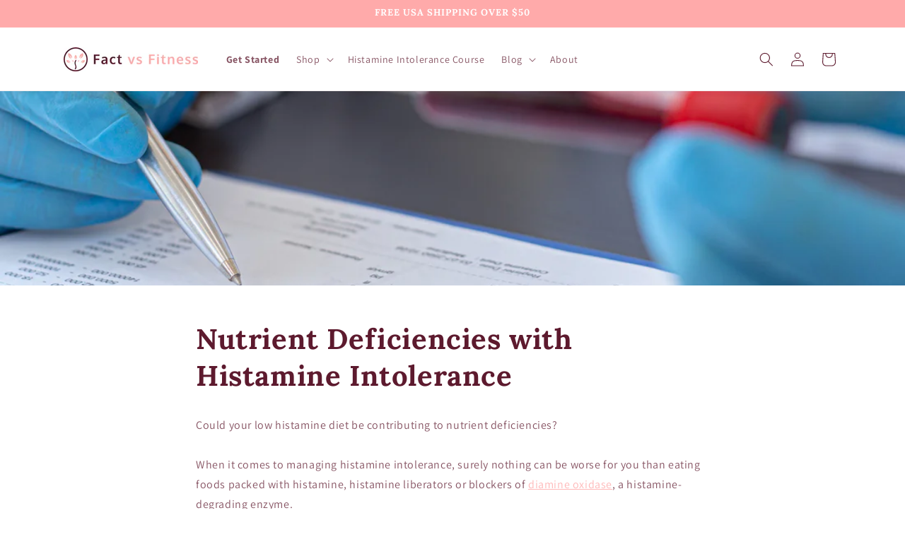

--- FILE ---
content_type: text/html; charset=utf-8
request_url: https://www.factvsfitness.com/en-gb/blogs/news/nutrient-deficiencies-histamine-intolerance
body_size: 63330
content:
<!doctype html>
<html class="no-js" lang="en">
  <head>

              <!-- Google tag (gtag.js) -->
<script async src="https://www.googletagmanager.com/gtag/js?id=G-R24L2WN5XZ"></script>
<script>
  window.dataLayer = window.dataLayer || [];
  function gtag(){dataLayer.push(arguments);}
  gtag('js', new Date());

  gtag('config', 'G-R24L2WN5XZ');
</script>


    <meta charset="utf-8">
    <meta http-equiv="X-UA-Compatible" content="IE=edge">
    <meta name="viewport" content="width=device-width,initial-scale=1">
    <meta name="theme-color" content="">
    <link rel="canonical" href="https://www.factvsfitness.com/en-gb/blogs/news/nutrient-deficiencies-histamine-intolerance">

    
      <meta name="description" content="Nutrient deficiencies can worsen histamine symptoms. Learn common nutrient deficiencies of histamine intolerance and how to avoid them on a low histamine diet.">
    
<link rel="icon" type="image/png" href="//www.factvsfitness.com/cdn/shop/files/Fact_Vs_Fitness_Favicon.png?crop=center&height=32&v=1694958030&width=32"><link rel="preconnect" href="https://fonts.shopifycdn.com" crossorigin><title>
      Nutrient Deficiencies with Histamine Intolerance | Fact vs Fitness
</title>

    
      <meta name="description" content="Nutrient deficiencies can worsen histamine symptoms. Learn common nutrient deficiencies of histamine intolerance and how to avoid them on a low histamine diet.">
    

    

<meta property="og:site_name" content="Fact vs Fitness">
<meta property="og:url" content="https://www.factvsfitness.com/en-gb/blogs/news/nutrient-deficiencies-histamine-intolerance">
<meta property="og:title" content="Nutrient Deficiencies with Histamine Intolerance | Fact vs Fitness">
<meta property="og:type" content="article">
<meta property="og:description" content="Nutrient deficiencies can worsen histamine symptoms. Learn common nutrient deficiencies of histamine intolerance and how to avoid them on a low histamine diet."><meta property="og:image" content="http://www.factvsfitness.com/cdn/shop/articles/nutrient_deficiencies_histamine_intolerance_diet.png?v=1667498940">
  <meta property="og:image:secure_url" content="https://www.factvsfitness.com/cdn/shop/articles/nutrient_deficiencies_histamine_intolerance_diet.png?v=1667498940">
  <meta property="og:image:width" content="2000">
  <meta property="og:image:height" content="1400"><meta name="twitter:card" content="summary_large_image">
<meta name="twitter:title" content="Nutrient Deficiencies with Histamine Intolerance | Fact vs Fitness">
<meta name="twitter:description" content="Nutrient deficiencies can worsen histamine symptoms. Learn common nutrient deficiencies of histamine intolerance and how to avoid them on a low histamine diet.">


    <script src="//www.factvsfitness.com/cdn/shop/t/35/assets/constants.js?v=58251544750838685771694708409" defer="defer"></script>
    <script src="//www.factvsfitness.com/cdn/shop/t/35/assets/pubsub.js?v=158357773527763999511694708409" defer="defer"></script>
    <script src="//www.factvsfitness.com/cdn/shop/t/35/assets/global.js?v=143529309735668241621695011363" defer="defer"></script><script src="//www.factvsfitness.com/cdn/shop/t/35/assets/animations.js?v=88693664871331136111694708407" defer="defer"></script><script>window.performance && window.performance.mark && window.performance.mark('shopify.content_for_header.start');</script><meta name="facebook-domain-verification" content="ywpf34hteqg2sa0prmk0oh9542106g">
<meta name="google-site-verification" content="AKGqNuvaxB8t3fuD7o0uvjF4-SlOQIaJCpJxhXiVnr0">
<meta id="shopify-digital-wallet" name="shopify-digital-wallet" content="/56372789406/digital_wallets/dialog">
<meta name="shopify-checkout-api-token" content="1b0c830a538488f5eb9c0465c15e176e">
<meta id="in-context-paypal-metadata" data-shop-id="56372789406" data-venmo-supported="false" data-environment="production" data-locale="en_US" data-paypal-v4="true" data-currency="GBP">
<link rel="alternate" type="application/atom+xml" title="Feed" href="/en-gb/blogs/news.atom" />
<link rel="alternate" hreflang="x-default" href="https://www.factvsfitness.com/blogs/news/nutrient-deficiencies-histamine-intolerance">
<link rel="alternate" hreflang="en" href="https://www.factvsfitness.com/blogs/news/nutrient-deficiencies-histamine-intolerance">
<link rel="alternate" hreflang="en-AU" href="https://www.factvsfitness.com/en-au/blogs/news/nutrient-deficiencies-histamine-intolerance">
<link rel="alternate" hreflang="en-GB" href="https://www.factvsfitness.com/en-gb/blogs/news/nutrient-deficiencies-histamine-intolerance">
<script async="async" src="/checkouts/internal/preloads.js?locale=en-GB"></script>
<link rel="preconnect" href="https://shop.app" crossorigin="anonymous">
<script async="async" src="https://shop.app/checkouts/internal/preloads.js?locale=en-GB&shop_id=56372789406" crossorigin="anonymous"></script>
<script id="apple-pay-shop-capabilities" type="application/json">{"shopId":56372789406,"countryCode":"CA","currencyCode":"GBP","merchantCapabilities":["supports3DS"],"merchantId":"gid:\/\/shopify\/Shop\/56372789406","merchantName":"Fact vs Fitness","requiredBillingContactFields":["postalAddress","email"],"requiredShippingContactFields":["postalAddress","email"],"shippingType":"shipping","supportedNetworks":["visa","masterCard","amex","discover","jcb"],"total":{"type":"pending","label":"Fact vs Fitness","amount":"1.00"},"shopifyPaymentsEnabled":true,"supportsSubscriptions":true}</script>
<script id="shopify-features" type="application/json">{"accessToken":"1b0c830a538488f5eb9c0465c15e176e","betas":["rich-media-storefront-analytics"],"domain":"www.factvsfitness.com","predictiveSearch":true,"shopId":56372789406,"locale":"en"}</script>
<script>var Shopify = Shopify || {};
Shopify.shop = "factvsfitness.myshopify.com";
Shopify.locale = "en";
Shopify.currency = {"active":"GBP","rate":"0.75894018"};
Shopify.country = "GB";
Shopify.theme = {"name":"Dawn","id":137458450656,"schema_name":"Dawn","schema_version":"11.0.0","theme_store_id":887,"role":"main"};
Shopify.theme.handle = "null";
Shopify.theme.style = {"id":null,"handle":null};
Shopify.cdnHost = "www.factvsfitness.com/cdn";
Shopify.routes = Shopify.routes || {};
Shopify.routes.root = "/en-gb/";</script>
<script type="module">!function(o){(o.Shopify=o.Shopify||{}).modules=!0}(window);</script>
<script>!function(o){function n(){var o=[];function n(){o.push(Array.prototype.slice.apply(arguments))}return n.q=o,n}var t=o.Shopify=o.Shopify||{};t.loadFeatures=n(),t.autoloadFeatures=n()}(window);</script>
<script>
  window.ShopifyPay = window.ShopifyPay || {};
  window.ShopifyPay.apiHost = "shop.app\/pay";
  window.ShopifyPay.redirectState = null;
</script>
<script id="shop-js-analytics" type="application/json">{"pageType":"article"}</script>
<script defer="defer" async type="module" src="//www.factvsfitness.com/cdn/shopifycloud/shop-js/modules/v2/client.init-shop-cart-sync_BdyHc3Nr.en.esm.js"></script>
<script defer="defer" async type="module" src="//www.factvsfitness.com/cdn/shopifycloud/shop-js/modules/v2/chunk.common_Daul8nwZ.esm.js"></script>
<script type="module">
  await import("//www.factvsfitness.com/cdn/shopifycloud/shop-js/modules/v2/client.init-shop-cart-sync_BdyHc3Nr.en.esm.js");
await import("//www.factvsfitness.com/cdn/shopifycloud/shop-js/modules/v2/chunk.common_Daul8nwZ.esm.js");

  window.Shopify.SignInWithShop?.initShopCartSync?.({"fedCMEnabled":true,"windoidEnabled":true});

</script>
<script>
  window.Shopify = window.Shopify || {};
  if (!window.Shopify.featureAssets) window.Shopify.featureAssets = {};
  window.Shopify.featureAssets['shop-js'] = {"shop-cart-sync":["modules/v2/client.shop-cart-sync_QYOiDySF.en.esm.js","modules/v2/chunk.common_Daul8nwZ.esm.js"],"init-fed-cm":["modules/v2/client.init-fed-cm_DchLp9rc.en.esm.js","modules/v2/chunk.common_Daul8nwZ.esm.js"],"shop-button":["modules/v2/client.shop-button_OV7bAJc5.en.esm.js","modules/v2/chunk.common_Daul8nwZ.esm.js"],"init-windoid":["modules/v2/client.init-windoid_DwxFKQ8e.en.esm.js","modules/v2/chunk.common_Daul8nwZ.esm.js"],"shop-cash-offers":["modules/v2/client.shop-cash-offers_DWtL6Bq3.en.esm.js","modules/v2/chunk.common_Daul8nwZ.esm.js","modules/v2/chunk.modal_CQq8HTM6.esm.js"],"shop-toast-manager":["modules/v2/client.shop-toast-manager_CX9r1SjA.en.esm.js","modules/v2/chunk.common_Daul8nwZ.esm.js"],"init-shop-email-lookup-coordinator":["modules/v2/client.init-shop-email-lookup-coordinator_UhKnw74l.en.esm.js","modules/v2/chunk.common_Daul8nwZ.esm.js"],"pay-button":["modules/v2/client.pay-button_DzxNnLDY.en.esm.js","modules/v2/chunk.common_Daul8nwZ.esm.js"],"avatar":["modules/v2/client.avatar_BTnouDA3.en.esm.js"],"init-shop-cart-sync":["modules/v2/client.init-shop-cart-sync_BdyHc3Nr.en.esm.js","modules/v2/chunk.common_Daul8nwZ.esm.js"],"shop-login-button":["modules/v2/client.shop-login-button_D8B466_1.en.esm.js","modules/v2/chunk.common_Daul8nwZ.esm.js","modules/v2/chunk.modal_CQq8HTM6.esm.js"],"init-customer-accounts-sign-up":["modules/v2/client.init-customer-accounts-sign-up_C8fpPm4i.en.esm.js","modules/v2/client.shop-login-button_D8B466_1.en.esm.js","modules/v2/chunk.common_Daul8nwZ.esm.js","modules/v2/chunk.modal_CQq8HTM6.esm.js"],"init-shop-for-new-customer-accounts":["modules/v2/client.init-shop-for-new-customer-accounts_CVTO0Ztu.en.esm.js","modules/v2/client.shop-login-button_D8B466_1.en.esm.js","modules/v2/chunk.common_Daul8nwZ.esm.js","modules/v2/chunk.modal_CQq8HTM6.esm.js"],"init-customer-accounts":["modules/v2/client.init-customer-accounts_dRgKMfrE.en.esm.js","modules/v2/client.shop-login-button_D8B466_1.en.esm.js","modules/v2/chunk.common_Daul8nwZ.esm.js","modules/v2/chunk.modal_CQq8HTM6.esm.js"],"shop-follow-button":["modules/v2/client.shop-follow-button_CkZpjEct.en.esm.js","modules/v2/chunk.common_Daul8nwZ.esm.js","modules/v2/chunk.modal_CQq8HTM6.esm.js"],"lead-capture":["modules/v2/client.lead-capture_BntHBhfp.en.esm.js","modules/v2/chunk.common_Daul8nwZ.esm.js","modules/v2/chunk.modal_CQq8HTM6.esm.js"],"checkout-modal":["modules/v2/client.checkout-modal_CfxcYbTm.en.esm.js","modules/v2/chunk.common_Daul8nwZ.esm.js","modules/v2/chunk.modal_CQq8HTM6.esm.js"],"shop-login":["modules/v2/client.shop-login_Da4GZ2H6.en.esm.js","modules/v2/chunk.common_Daul8nwZ.esm.js","modules/v2/chunk.modal_CQq8HTM6.esm.js"],"payment-terms":["modules/v2/client.payment-terms_MV4M3zvL.en.esm.js","modules/v2/chunk.common_Daul8nwZ.esm.js","modules/v2/chunk.modal_CQq8HTM6.esm.js"]};
</script>
<script>(function() {
  var isLoaded = false;
  function asyncLoad() {
    if (isLoaded) return;
    isLoaded = true;
    var urls = ["https:\/\/cdn-app.sealsubscriptions.com\/shopify\/public\/js\/sealsubscriptions.js?shop=factvsfitness.myshopify.com","https:\/\/phpstack-1035961-3646380.cloudwaysapps.com\/js\/storefront.js?shop=factvsfitness.myshopify.com"];
    for (var i = 0; i < urls.length; i++) {
      var s = document.createElement('script');
      s.type = 'text/javascript';
      s.async = true;
      s.src = urls[i];
      var x = document.getElementsByTagName('script')[0];
      x.parentNode.insertBefore(s, x);
    }
  };
  if(window.attachEvent) {
    window.attachEvent('onload', asyncLoad);
  } else {
    window.addEventListener('load', asyncLoad, false);
  }
})();</script>
<script id="__st">var __st={"a":56372789406,"offset":-18000,"reqid":"71f6183c-fa85-4f10-b282-213dca3c599d-1768987422","pageurl":"www.factvsfitness.com\/en-gb\/blogs\/news\/nutrient-deficiencies-histamine-intolerance","s":"articles-556259279006","u":"4c2f6f567323","p":"article","rtyp":"article","rid":556259279006};</script>
<script>window.ShopifyPaypalV4VisibilityTracking = true;</script>
<script id="captcha-bootstrap">!function(){'use strict';const t='contact',e='account',n='new_comment',o=[[t,t],['blogs',n],['comments',n],[t,'customer']],c=[[e,'customer_login'],[e,'guest_login'],[e,'recover_customer_password'],[e,'create_customer']],r=t=>t.map((([t,e])=>`form[action*='/${t}']:not([data-nocaptcha='true']) input[name='form_type'][value='${e}']`)).join(','),a=t=>()=>t?[...document.querySelectorAll(t)].map((t=>t.form)):[];function s(){const t=[...o],e=r(t);return a(e)}const i='password',u='form_key',d=['recaptcha-v3-token','g-recaptcha-response','h-captcha-response',i],f=()=>{try{return window.sessionStorage}catch{return}},m='__shopify_v',_=t=>t.elements[u];function p(t,e,n=!1){try{const o=window.sessionStorage,c=JSON.parse(o.getItem(e)),{data:r}=function(t){const{data:e,action:n}=t;return t[m]||n?{data:e,action:n}:{data:t,action:n}}(c);for(const[e,n]of Object.entries(r))t.elements[e]&&(t.elements[e].value=n);n&&o.removeItem(e)}catch(o){console.error('form repopulation failed',{error:o})}}const l='form_type',E='cptcha';function T(t){t.dataset[E]=!0}const w=window,h=w.document,L='Shopify',v='ce_forms',y='captcha';let A=!1;((t,e)=>{const n=(g='f06e6c50-85a8-45c8-87d0-21a2b65856fe',I='https://cdn.shopify.com/shopifycloud/storefront-forms-hcaptcha/ce_storefront_forms_captcha_hcaptcha.v1.5.2.iife.js',D={infoText:'Protected by hCaptcha',privacyText:'Privacy',termsText:'Terms'},(t,e,n)=>{const o=w[L][v],c=o.bindForm;if(c)return c(t,g,e,D).then(n);var r;o.q.push([[t,g,e,D],n]),r=I,A||(h.body.append(Object.assign(h.createElement('script'),{id:'captcha-provider',async:!0,src:r})),A=!0)});var g,I,D;w[L]=w[L]||{},w[L][v]=w[L][v]||{},w[L][v].q=[],w[L][y]=w[L][y]||{},w[L][y].protect=function(t,e){n(t,void 0,e),T(t)},Object.freeze(w[L][y]),function(t,e,n,w,h,L){const[v,y,A,g]=function(t,e,n){const i=e?o:[],u=t?c:[],d=[...i,...u],f=r(d),m=r(i),_=r(d.filter((([t,e])=>n.includes(e))));return[a(f),a(m),a(_),s()]}(w,h,L),I=t=>{const e=t.target;return e instanceof HTMLFormElement?e:e&&e.form},D=t=>v().includes(t);t.addEventListener('submit',(t=>{const e=I(t);if(!e)return;const n=D(e)&&!e.dataset.hcaptchaBound&&!e.dataset.recaptchaBound,o=_(e),c=g().includes(e)&&(!o||!o.value);(n||c)&&t.preventDefault(),c&&!n&&(function(t){try{if(!f())return;!function(t){const e=f();if(!e)return;const n=_(t);if(!n)return;const o=n.value;o&&e.removeItem(o)}(t);const e=Array.from(Array(32),(()=>Math.random().toString(36)[2])).join('');!function(t,e){_(t)||t.append(Object.assign(document.createElement('input'),{type:'hidden',name:u})),t.elements[u].value=e}(t,e),function(t,e){const n=f();if(!n)return;const o=[...t.querySelectorAll(`input[type='${i}']`)].map((({name:t})=>t)),c=[...d,...o],r={};for(const[a,s]of new FormData(t).entries())c.includes(a)||(r[a]=s);n.setItem(e,JSON.stringify({[m]:1,action:t.action,data:r}))}(t,e)}catch(e){console.error('failed to persist form',e)}}(e),e.submit())}));const S=(t,e)=>{t&&!t.dataset[E]&&(n(t,e.some((e=>e===t))),T(t))};for(const o of['focusin','change'])t.addEventListener(o,(t=>{const e=I(t);D(e)&&S(e,y())}));const B=e.get('form_key'),M=e.get(l),P=B&&M;t.addEventListener('DOMContentLoaded',(()=>{const t=y();if(P)for(const e of t)e.elements[l].value===M&&p(e,B);[...new Set([...A(),...v().filter((t=>'true'===t.dataset.shopifyCaptcha))])].forEach((e=>S(e,t)))}))}(h,new URLSearchParams(w.location.search),n,t,e,['guest_login'])})(!0,!0)}();</script>
<script integrity="sha256-4kQ18oKyAcykRKYeNunJcIwy7WH5gtpwJnB7kiuLZ1E=" data-source-attribution="shopify.loadfeatures" defer="defer" src="//www.factvsfitness.com/cdn/shopifycloud/storefront/assets/storefront/load_feature-a0a9edcb.js" crossorigin="anonymous"></script>
<script crossorigin="anonymous" defer="defer" src="//www.factvsfitness.com/cdn/shopifycloud/storefront/assets/shopify_pay/storefront-65b4c6d7.js?v=20250812"></script>
<script data-source-attribution="shopify.dynamic_checkout.dynamic.init">var Shopify=Shopify||{};Shopify.PaymentButton=Shopify.PaymentButton||{isStorefrontPortableWallets:!0,init:function(){window.Shopify.PaymentButton.init=function(){};var t=document.createElement("script");t.src="https://www.factvsfitness.com/cdn/shopifycloud/portable-wallets/latest/portable-wallets.en.js",t.type="module",document.head.appendChild(t)}};
</script>
<script data-source-attribution="shopify.dynamic_checkout.buyer_consent">
  function portableWalletsHideBuyerConsent(e){var t=document.getElementById("shopify-buyer-consent"),n=document.getElementById("shopify-subscription-policy-button");t&&n&&(t.classList.add("hidden"),t.setAttribute("aria-hidden","true"),n.removeEventListener("click",e))}function portableWalletsShowBuyerConsent(e){var t=document.getElementById("shopify-buyer-consent"),n=document.getElementById("shopify-subscription-policy-button");t&&n&&(t.classList.remove("hidden"),t.removeAttribute("aria-hidden"),n.addEventListener("click",e))}window.Shopify?.PaymentButton&&(window.Shopify.PaymentButton.hideBuyerConsent=portableWalletsHideBuyerConsent,window.Shopify.PaymentButton.showBuyerConsent=portableWalletsShowBuyerConsent);
</script>
<script data-source-attribution="shopify.dynamic_checkout.cart.bootstrap">document.addEventListener("DOMContentLoaded",(function(){function t(){return document.querySelector("shopify-accelerated-checkout-cart, shopify-accelerated-checkout")}if(t())Shopify.PaymentButton.init();else{new MutationObserver((function(e,n){t()&&(Shopify.PaymentButton.init(),n.disconnect())})).observe(document.body,{childList:!0,subtree:!0})}}));
</script>
<link id="shopify-accelerated-checkout-styles" rel="stylesheet" media="screen" href="https://www.factvsfitness.com/cdn/shopifycloud/portable-wallets/latest/accelerated-checkout-backwards-compat.css" crossorigin="anonymous">
<style id="shopify-accelerated-checkout-cart">
        #shopify-buyer-consent {
  margin-top: 1em;
  display: inline-block;
  width: 100%;
}

#shopify-buyer-consent.hidden {
  display: none;
}

#shopify-subscription-policy-button {
  background: none;
  border: none;
  padding: 0;
  text-decoration: underline;
  font-size: inherit;
  cursor: pointer;
}

#shopify-subscription-policy-button::before {
  box-shadow: none;
}

      </style>
<script id="sections-script" data-sections="header" defer="defer" src="//www.factvsfitness.com/cdn/shop/t/35/compiled_assets/scripts.js?v=12678"></script>
<script>window.performance && window.performance.mark && window.performance.mark('shopify.content_for_header.end');</script>


    <style data-shopify>
      @font-face {
  font-family: Assistant;
  font-weight: 400;
  font-style: normal;
  font-display: swap;
  src: url("//www.factvsfitness.com/cdn/fonts/assistant/assistant_n4.9120912a469cad1cc292572851508ca49d12e768.woff2") format("woff2"),
       url("//www.factvsfitness.com/cdn/fonts/assistant/assistant_n4.6e9875ce64e0fefcd3f4446b7ec9036b3ddd2985.woff") format("woff");
}

      @font-face {
  font-family: Assistant;
  font-weight: 700;
  font-style: normal;
  font-display: swap;
  src: url("//www.factvsfitness.com/cdn/fonts/assistant/assistant_n7.bf44452348ec8b8efa3aa3068825305886b1c83c.woff2") format("woff2"),
       url("//www.factvsfitness.com/cdn/fonts/assistant/assistant_n7.0c887fee83f6b3bda822f1150b912c72da0f7b64.woff") format("woff");
}

      
      
      @font-face {
  font-family: Lora;
  font-weight: 700;
  font-style: normal;
  font-display: swap;
  src: url("//www.factvsfitness.com/cdn/fonts/lora/lora_n7.58a834e7e54c895806b2ffc982e4a00af29b1b9c.woff2") format("woff2"),
       url("//www.factvsfitness.com/cdn/fonts/lora/lora_n7.05fdf76140ca6e72e48561caf7f9893c487c3f1b.woff") format("woff");
}


      
        :root,
        .color-background-1 {
          --color-background: 255,255,255;
        
          --gradient-background: #ffffff;
        
        --color-foreground: 93,26,46;
        --color-shadow: 255,170,170;
        --color-button: 255,170,170;
        --color-button-text: 255,255,255;
        --color-secondary-button: 255,255,255;
        --color-secondary-button-text: 255,170,170;
        --color-link: 255,170,170;
        --color-badge-foreground: 93,26,46;
        --color-badge-background: 255,255,255;
        --color-badge-border: 93,26,46;
        --payment-terms-background-color: rgb(255 255 255);
      }
      
        
        .color-background-2 {
          --color-background: 255,247,238;
        
          --gradient-background: #fff7ee;
        
        --color-foreground: 255,170,170;
        --color-shadow: 93,26,46;
        --color-button: 255,170,170;
        --color-button-text: 243,243,243;
        --color-secondary-button: 255,247,238;
        --color-secondary-button-text: 255,170,170;
        --color-link: 255,170,170;
        --color-badge-foreground: 255,170,170;
        --color-badge-background: 255,247,238;
        --color-badge-border: 255,170,170;
        --payment-terms-background-color: rgb(255 247 238);
      }
      
        
        .color-inverse {
          --color-background: 255,247,238;
        
          --gradient-background: #fff7ee;
        
        --color-foreground: 93,26,46;
        --color-shadow: 255,170,170;
        --color-button: 255,170,170;
        --color-button-text: 255,255,255;
        --color-secondary-button: 255,247,238;
        --color-secondary-button-text: 255,170,170;
        --color-link: 255,170,170;
        --color-badge-foreground: 93,26,46;
        --color-badge-background: 255,247,238;
        --color-badge-border: 93,26,46;
        --payment-terms-background-color: rgb(255 247 238);
      }
      
        
        .color-accent-1 {
          --color-background: 255,170,170;
        
          --gradient-background: #ffaaaa;
        
        --color-foreground: 255,255,255;
        --color-shadow: 18,18,18;
        --color-button: 255,255,255;
        --color-button-text: 18,18,18;
        --color-secondary-button: 255,170,170;
        --color-secondary-button-text: 255,255,255;
        --color-link: 255,255,255;
        --color-badge-foreground: 255,255,255;
        --color-badge-background: 255,170,170;
        --color-badge-border: 255,255,255;
        --payment-terms-background-color: rgb(255 170 170);
      }
      
        
        .color-accent-2 {
          --color-background: 255,255,255;
        
          --gradient-background: #ffffff;
        
        --color-foreground: 255,170,170;
        --color-shadow: 255,170,170;
        --color-button: 255,170,170;
        --color-button-text: 255,255,255;
        --color-secondary-button: 255,255,255;
        --color-secondary-button-text: 255,255,255;
        --color-link: 255,255,255;
        --color-badge-foreground: 255,170,170;
        --color-badge-background: 255,255,255;
        --color-badge-border: 255,170,170;
        --payment-terms-background-color: rgb(255 255 255);
      }
      
        
        .color-scheme-f6734de5-9e68-4f5c-8d7b-cca07be79472 {
          --color-background: 255,255,255;
        
          --gradient-background: #ffffff;
        
        --color-foreground: 255,255,255;
        --color-shadow: 255,170,170;
        --color-button: 255,170,170;
        --color-button-text: 255,255,255;
        --color-secondary-button: 255,255,255;
        --color-secondary-button-text: 255,170,170;
        --color-link: 255,170,170;
        --color-badge-foreground: 255,255,255;
        --color-badge-background: 255,255,255;
        --color-badge-border: 255,255,255;
        --payment-terms-background-color: rgb(255 255 255);
      }
      
        
        .color-scheme-a2db2d42-e9b5-43f2-9826-16d62e76757a {
          --color-background: 62,72,82;
        
          --gradient-background: #3e4852;
        
        --color-foreground: 255,170,170;
        --color-shadow: 255,170,170;
        --color-button: 255,170,170;
        --color-button-text: 255,255,255;
        --color-secondary-button: 62,72,82;
        --color-secondary-button-text: 255,170,170;
        --color-link: 255,170,170;
        --color-badge-foreground: 255,170,170;
        --color-badge-background: 62,72,82;
        --color-badge-border: 255,170,170;
        --payment-terms-background-color: rgb(62 72 82);
      }
      

      body, .color-background-1, .color-background-2, .color-inverse, .color-accent-1, .color-accent-2, .color-scheme-f6734de5-9e68-4f5c-8d7b-cca07be79472, .color-scheme-a2db2d42-e9b5-43f2-9826-16d62e76757a {
        color: rgba(var(--color-foreground), 0.75);
        background-color: rgb(var(--color-background));
      }

      :root {
        --font-body-family: Assistant, sans-serif;
        --font-body-style: normal;
        --font-body-weight: 400;
        --font-body-weight-bold: 700;

        --font-heading-family: Lora, serif;
        --font-heading-style: normal;
        --font-heading-weight: 700;

        --font-body-scale: 1.0;
        --font-heading-scale: 1.0;

        --media-padding: px;
        --media-border-opacity: 0.05;
        --media-border-width: 0px;
        --media-radius: 20px;
        --media-shadow-opacity: 0.0;
        --media-shadow-horizontal-offset: 0px;
        --media-shadow-vertical-offset: 4px;
        --media-shadow-blur-radius: 5px;
        --media-shadow-visible: 0;

        --page-width: 120rem;
        --page-width-margin: 0rem;

        --product-card-image-padding: 0.0rem;
        --product-card-corner-radius: 2.0rem;
        --product-card-text-alignment: left;
        --product-card-border-width: 0.0rem;
        --product-card-border-opacity: 0.1;
        --product-card-shadow-opacity: 0.1;
        --product-card-shadow-visible: 1;
        --product-card-shadow-horizontal-offset: 0.0rem;
        --product-card-shadow-vertical-offset: 0.4rem;
        --product-card-shadow-blur-radius: 0.5rem;

        --collection-card-image-padding: 0.0rem;
        --collection-card-corner-radius: 2.0rem;
        --collection-card-text-alignment: left;
        --collection-card-border-width: 0.0rem;
        --collection-card-border-opacity: 0.1;
        --collection-card-shadow-opacity: 0.1;
        --collection-card-shadow-visible: 1;
        --collection-card-shadow-horizontal-offset: 0.0rem;
        --collection-card-shadow-vertical-offset: 0.4rem;
        --collection-card-shadow-blur-radius: 0.5rem;

        --blog-card-image-padding: 0.0rem;
        --blog-card-corner-radius: 2.0rem;
        --blog-card-text-alignment: left;
        --blog-card-border-width: 0.0rem;
        --blog-card-border-opacity: 0.1;
        --blog-card-shadow-opacity: 0.0;
        --blog-card-shadow-visible: 0;
        --blog-card-shadow-horizontal-offset: 0.0rem;
        --blog-card-shadow-vertical-offset: 0.4rem;
        --blog-card-shadow-blur-radius: 0.5rem;

        --badge-corner-radius: 4.0rem;

        --popup-border-width: 1px;
        --popup-border-opacity: 0.1;
        --popup-corner-radius: 20px;
        --popup-shadow-opacity: 0.05;
        --popup-shadow-horizontal-offset: 0px;
        --popup-shadow-vertical-offset: 4px;
        --popup-shadow-blur-radius: 5px;

        --drawer-border-width: 1px;
        --drawer-border-opacity: 0.1;
        --drawer-shadow-opacity: 0.0;
        --drawer-shadow-horizontal-offset: 0px;
        --drawer-shadow-vertical-offset: 4px;
        --drawer-shadow-blur-radius: 5px;

        --spacing-sections-desktop: 0px;
        --spacing-sections-mobile: 0px;

        --grid-desktop-vertical-spacing: 8px;
        --grid-desktop-horizontal-spacing: 8px;
        --grid-mobile-vertical-spacing: 4px;
        --grid-mobile-horizontal-spacing: 4px;

        --text-boxes-border-opacity: 0.1;
        --text-boxes-border-width: 0px;
        --text-boxes-radius: 20px;
        --text-boxes-shadow-opacity: 0.0;
        --text-boxes-shadow-visible: 0;
        --text-boxes-shadow-horizontal-offset: 0px;
        --text-boxes-shadow-vertical-offset: 4px;
        --text-boxes-shadow-blur-radius: 5px;

        --buttons-radius: 40px;
        --buttons-radius-outset: 41px;
        --buttons-border-width: 1px;
        --buttons-border-opacity: 1.0;
        --buttons-shadow-opacity: 0.0;
        --buttons-shadow-visible: 0;
        --buttons-shadow-horizontal-offset: 0px;
        --buttons-shadow-vertical-offset: 4px;
        --buttons-shadow-blur-radius: 5px;
        --buttons-border-offset: 0.3px;

        --inputs-radius: 22px;
        --inputs-border-width: 1px;
        --inputs-border-opacity: 0.55;
        --inputs-shadow-opacity: 0.0;
        --inputs-shadow-horizontal-offset: 0px;
        --inputs-margin-offset: 0px;
        --inputs-shadow-vertical-offset: 4px;
        --inputs-shadow-blur-radius: 5px;
        --inputs-radius-outset: 23px;

        --variant-pills-radius: 40px;
        --variant-pills-border-width: 1px;
        --variant-pills-border-opacity: 0.55;
        --variant-pills-shadow-opacity: 0.0;
        --variant-pills-shadow-horizontal-offset: 0px;
        --variant-pills-shadow-vertical-offset: 4px;
        --variant-pills-shadow-blur-radius: 5px;
      }

      *,
      *::before,
      *::after {
        box-sizing: inherit;
      }

      html {
        box-sizing: border-box;
        font-size: calc(var(--font-body-scale) * 62.5%);
        height: 100%;
      }

      body {
        display: grid;
        grid-template-rows: auto auto 1fr auto;
        grid-template-columns: 100%;
        min-height: 100%;
        margin: 0;
        font-size: 1.5rem;
        letter-spacing: 0.06rem;
        line-height: calc(1 + 0.8 / var(--font-body-scale));
        font-family: var(--font-body-family);
        font-style: var(--font-body-style);
        font-weight: var(--font-body-weight);
      }

      @media screen and (min-width: 750px) {
        body {
          font-size: 1.6rem;
        }
      }
    </style>
    <!-- slick cdn css -->

    
    <link href="//www.factvsfitness.com/cdn/shop/t/35/assets/base.css?v=173006722645348299891768843660" rel="stylesheet" type="text/css" media="all" />
    <link href="//www.factvsfitness.com/cdn/shop/t/35/assets/magnific-popup.css?v=65451962456944049981714669446" rel="stylesheet" type="text/css" media="all" />
<link rel="preload" as="font" href="//www.factvsfitness.com/cdn/fonts/assistant/assistant_n4.9120912a469cad1cc292572851508ca49d12e768.woff2" type="font/woff2" crossorigin><link rel="preload" as="font" href="//www.factvsfitness.com/cdn/fonts/lora/lora_n7.58a834e7e54c895806b2ffc982e4a00af29b1b9c.woff2" type="font/woff2" crossorigin><link href="//www.factvsfitness.com/cdn/shop/t/35/assets/component-localization-form.css?v=143319823105703127341694708408" rel="stylesheet" type="text/css" media="all" />
      <script src="//www.factvsfitness.com/cdn/shop/t/35/assets/localization-form.js?v=161644695336821385561694708409" defer="defer"></script><link
        rel="stylesheet"
        href="//www.factvsfitness.com/cdn/shop/t/35/assets/component-predictive-search.css?v=118923337488134913561694708408"
        media="print"
        onload="this.media='all'"
      ><script>
      document.documentElement.className = document.documentElement.className.replace('no-js', 'js');
      if (Shopify.designMode) {
        document.documentElement.classList.add('shopify-design-mode');
      }



    </script>



  <!-- BEGIN app block: shopify://apps/judge-me-reviews/blocks/judgeme_core/61ccd3b1-a9f2-4160-9fe9-4fec8413e5d8 --><!-- Start of Judge.me Core -->






<link rel="dns-prefetch" href="https://cdnwidget.judge.me">
<link rel="dns-prefetch" href="https://cdn.judge.me">
<link rel="dns-prefetch" href="https://cdn1.judge.me">
<link rel="dns-prefetch" href="https://api.judge.me">

<script data-cfasync='false' class='jdgm-settings-script'>window.jdgmSettings={"pagination":5,"disable_web_reviews":true,"badge_no_review_text":"No reviews","badge_n_reviews_text":"{{ n }} review/reviews","badge_star_color":"#ffaaaa","hide_badge_preview_if_no_reviews":true,"badge_hide_text":false,"enforce_center_preview_badge":false,"widget_title":"Customer Reviews","widget_open_form_text":"Write a review","widget_close_form_text":"Cancel review","widget_refresh_page_text":"Refresh page","widget_summary_text":"Based on {{ number_of_reviews }} review/reviews","widget_no_review_text":"Be the first to write a review","widget_name_field_text":"Display name","widget_verified_name_field_text":"Verified Name (public)","widget_name_placeholder_text":"Display name","widget_required_field_error_text":"This field is required.","widget_email_field_text":"Email address","widget_verified_email_field_text":"Verified Email (private, can not be edited)","widget_email_placeholder_text":"Your email address","widget_email_field_error_text":"Please enter a valid email address.","widget_rating_field_text":"Rating","widget_review_title_field_text":"Review Title","widget_review_title_placeholder_text":"Give your review a title","widget_review_body_field_text":"Review content","widget_review_body_placeholder_text":"Start writing here...","widget_pictures_field_text":"Picture/Video (optional)","widget_submit_review_text":"Submit Review","widget_submit_verified_review_text":"Submit Verified Review","widget_submit_success_msg_with_auto_publish":"Thank you! Please refresh the page in a few moments to see your review. You can remove or edit your review by logging into \u003ca href='https://judge.me/login' target='_blank' rel='nofollow noopener'\u003eJudge.me\u003c/a\u003e","widget_submit_success_msg_no_auto_publish":"Thank you! Your review will be published as soon as it is approved by the shop admin. You can remove or edit your review by logging into \u003ca href='https://judge.me/login' target='_blank' rel='nofollow noopener'\u003eJudge.me\u003c/a\u003e","widget_show_default_reviews_out_of_total_text":"Showing {{ n_reviews_shown }} out of {{ n_reviews }} reviews.","widget_show_all_link_text":"Show all","widget_show_less_link_text":"Show less","widget_author_said_text":"{{ reviewer_name }} said:","widget_days_text":"{{ n }} days ago","widget_weeks_text":"{{ n }} week/weeks ago","widget_months_text":"{{ n }} month/months ago","widget_years_text":"{{ n }} year/years ago","widget_yesterday_text":"Yesterday","widget_today_text":"Today","widget_replied_text":"\u003e\u003e {{ shop_name }} replied:","widget_read_more_text":"Read more","widget_reviewer_name_as_initial":"","widget_rating_filter_color":"#fbcd0a","widget_rating_filter_see_all_text":"See all reviews","widget_sorting_most_recent_text":"Most Recent","widget_sorting_highest_rating_text":"Highest Rating","widget_sorting_lowest_rating_text":"Lowest Rating","widget_sorting_with_pictures_text":"Only Pictures","widget_sorting_most_helpful_text":"Most Helpful","widget_open_question_form_text":"Ask a question","widget_reviews_subtab_text":"Reviews","widget_questions_subtab_text":"Questions","widget_question_label_text":"Question","widget_answer_label_text":"Answer","widget_question_placeholder_text":"Write your question here","widget_submit_question_text":"Submit Question","widget_question_submit_success_text":"Thank you for your question! We will notify you once it gets answered.","widget_star_color":"#ffaaaa","verified_badge_text":"Verified","verified_badge_bg_color":"","verified_badge_text_color":"","verified_badge_placement":"left-of-reviewer-name","widget_review_max_height":"","widget_hide_border":false,"widget_social_share":false,"widget_thumb":false,"widget_review_location_show":false,"widget_location_format":"","all_reviews_include_out_of_store_products":true,"all_reviews_out_of_store_text":"(out of store)","all_reviews_pagination":100,"all_reviews_product_name_prefix_text":"about","enable_review_pictures":true,"enable_question_anwser":false,"widget_theme":"default","review_date_format":"mm/dd/yyyy","default_sort_method":"most-recent","widget_product_reviews_subtab_text":"Product Reviews","widget_shop_reviews_subtab_text":"Shop Reviews","widget_other_products_reviews_text":"Reviews for other products","widget_store_reviews_subtab_text":"Store reviews","widget_no_store_reviews_text":"This store hasn't received any reviews yet","widget_web_restriction_product_reviews_text":"This product hasn't received any reviews yet","widget_no_items_text":"No items found","widget_show_more_text":"Show more","widget_write_a_store_review_text":"Write a Store Review","widget_other_languages_heading":"Reviews in Other Languages","widget_translate_review_text":"Translate review to {{ language }}","widget_translating_review_text":"Translating...","widget_show_original_translation_text":"Show original ({{ language }})","widget_translate_review_failed_text":"Review couldn't be translated.","widget_translate_review_retry_text":"Retry","widget_translate_review_try_again_later_text":"Try again later","show_product_url_for_grouped_product":false,"widget_sorting_pictures_first_text":"Pictures First","show_pictures_on_all_rev_page_mobile":false,"show_pictures_on_all_rev_page_desktop":false,"floating_tab_hide_mobile_install_preference":false,"floating_tab_button_name":"★ Reviews","floating_tab_title":"Let customers speak for us","floating_tab_button_color":"","floating_tab_button_background_color":"","floating_tab_url":"","floating_tab_url_enabled":false,"floating_tab_tab_style":"text","all_reviews_text_badge_text":"Customers rate us {{ shop.metafields.judgeme.all_reviews_rating | round: 1 }}/5 based on {{ shop.metafields.judgeme.all_reviews_count }} reviews.","all_reviews_text_badge_text_branded_style":"{{ shop.metafields.judgeme.all_reviews_rating | round: 1 }} out of 5 stars based on {{ shop.metafields.judgeme.all_reviews_count }} reviews","is_all_reviews_text_badge_a_link":false,"show_stars_for_all_reviews_text_badge":false,"all_reviews_text_badge_url":"","all_reviews_text_style":"branded","all_reviews_text_color_style":"judgeme_brand_color","all_reviews_text_color":"#108474","all_reviews_text_show_jm_brand":true,"featured_carousel_show_header":true,"featured_carousel_title":"Let customers speak for us","testimonials_carousel_title":"Customers are saying","videos_carousel_title":"Real customer stories","cards_carousel_title":"Customers are saying","featured_carousel_count_text":"from {{ n }} reviews","featured_carousel_add_link_to_all_reviews_page":false,"featured_carousel_url":"","featured_carousel_show_images":true,"featured_carousel_autoslide_interval":5,"featured_carousel_arrows_on_the_sides":false,"featured_carousel_height":250,"featured_carousel_width":80,"featured_carousel_image_size":0,"featured_carousel_image_height":250,"featured_carousel_arrow_color":"#eeeeee","verified_count_badge_style":"branded","verified_count_badge_orientation":"horizontal","verified_count_badge_color_style":"judgeme_brand_color","verified_count_badge_color":"#108474","is_verified_count_badge_a_link":false,"verified_count_badge_url":"","verified_count_badge_show_jm_brand":true,"widget_rating_preset_default":5,"widget_first_sub_tab":"product-reviews","widget_show_histogram":true,"widget_histogram_use_custom_color":false,"widget_pagination_use_custom_color":false,"widget_star_use_custom_color":true,"widget_verified_badge_use_custom_color":false,"widget_write_review_use_custom_color":false,"picture_reminder_submit_button":"Upload Pictures","enable_review_videos":false,"mute_video_by_default":false,"widget_sorting_videos_first_text":"Videos First","widget_review_pending_text":"Pending","featured_carousel_items_for_large_screen":3,"social_share_options_order":"Facebook,Twitter","remove_microdata_snippet":false,"disable_json_ld":false,"enable_json_ld_products":false,"preview_badge_show_question_text":false,"preview_badge_no_question_text":"No questions","preview_badge_n_question_text":"{{ number_of_questions }} question/questions","qa_badge_show_icon":false,"qa_badge_position":"same-row","remove_judgeme_branding":false,"widget_add_search_bar":false,"widget_search_bar_placeholder":"Search","widget_sorting_verified_only_text":"Verified only","featured_carousel_theme":"default","featured_carousel_show_rating":true,"featured_carousel_show_title":true,"featured_carousel_show_body":true,"featured_carousel_show_date":false,"featured_carousel_show_reviewer":true,"featured_carousel_show_product":false,"featured_carousel_header_background_color":"#108474","featured_carousel_header_text_color":"#ffffff","featured_carousel_name_product_separator":"reviewed","featured_carousel_full_star_background":"#108474","featured_carousel_empty_star_background":"#dadada","featured_carousel_vertical_theme_background":"#f9fafb","featured_carousel_verified_badge_enable":true,"featured_carousel_verified_badge_color":"#108474","featured_carousel_border_style":"round","featured_carousel_review_line_length_limit":3,"featured_carousel_more_reviews_button_text":"Read more reviews","featured_carousel_view_product_button_text":"View product","all_reviews_page_load_reviews_on":"scroll","all_reviews_page_load_more_text":"Load More Reviews","disable_fb_tab_reviews":false,"enable_ajax_cdn_cache":false,"widget_advanced_speed_features":5,"widget_public_name_text":"displayed publicly like","default_reviewer_name":"John Smith","default_reviewer_name_has_non_latin":true,"widget_reviewer_anonymous":"Anonymous","medals_widget_title":"Judge.me Review Medals","medals_widget_background_color":"#f9fafb","medals_widget_position":"footer_all_pages","medals_widget_border_color":"#f9fafb","medals_widget_verified_text_position":"left","medals_widget_use_monochromatic_version":false,"medals_widget_elements_color":"#108474","show_reviewer_avatar":true,"widget_invalid_yt_video_url_error_text":"Not a YouTube video URL","widget_max_length_field_error_text":"Please enter no more than {0} characters.","widget_show_country_flag":false,"widget_show_collected_via_shop_app":true,"widget_verified_by_shop_badge_style":"light","widget_verified_by_shop_text":"Verified by Shop","widget_show_photo_gallery":false,"widget_load_with_code_splitting":true,"widget_ugc_install_preference":false,"widget_ugc_title":"Made by us, Shared by you","widget_ugc_subtitle":"Tag us to see your picture featured in our page","widget_ugc_arrows_color":"#ffffff","widget_ugc_primary_button_text":"Buy Now","widget_ugc_primary_button_background_color":"#108474","widget_ugc_primary_button_text_color":"#ffffff","widget_ugc_primary_button_border_width":"0","widget_ugc_primary_button_border_style":"none","widget_ugc_primary_button_border_color":"#108474","widget_ugc_primary_button_border_radius":"25","widget_ugc_secondary_button_text":"Load More","widget_ugc_secondary_button_background_color":"#ffffff","widget_ugc_secondary_button_text_color":"#108474","widget_ugc_secondary_button_border_width":"2","widget_ugc_secondary_button_border_style":"solid","widget_ugc_secondary_button_border_color":"#108474","widget_ugc_secondary_button_border_radius":"25","widget_ugc_reviews_button_text":"View Reviews","widget_ugc_reviews_button_background_color":"#ffffff","widget_ugc_reviews_button_text_color":"#108474","widget_ugc_reviews_button_border_width":"2","widget_ugc_reviews_button_border_style":"solid","widget_ugc_reviews_button_border_color":"#108474","widget_ugc_reviews_button_border_radius":"25","widget_ugc_reviews_button_link_to":"judgeme-reviews-page","widget_ugc_show_post_date":true,"widget_ugc_max_width":"800","widget_rating_metafield_value_type":true,"widget_primary_color":"#ffaaaa","widget_enable_secondary_color":false,"widget_secondary_color":"#edf5f5","widget_summary_average_rating_text":"{{ average_rating }} out of 5","widget_media_grid_title":"Customer photos \u0026 videos","widget_media_grid_see_more_text":"See more","widget_round_style":false,"widget_show_product_medals":false,"widget_verified_by_judgeme_text":"Verified by Judge.me","widget_show_store_medals":true,"widget_verified_by_judgeme_text_in_store_medals":"Verified by Judge.me","widget_media_field_exceed_quantity_message":"Sorry, we can only accept {{ max_media }} for one review.","widget_media_field_exceed_limit_message":"{{ file_name }} is too large, please select a {{ media_type }} less than {{ size_limit }}MB.","widget_review_submitted_text":"Review Submitted!","widget_question_submitted_text":"Question Submitted!","widget_close_form_text_question":"Cancel","widget_write_your_answer_here_text":"Write your answer here","widget_enabled_branded_link":false,"widget_show_collected_by_judgeme":false,"widget_reviewer_name_color":"","widget_write_review_text_color":"","widget_write_review_bg_color":"","widget_collected_by_judgeme_text":"collected by Judge.me","widget_pagination_type":"standard","widget_load_more_text":"Load More","widget_load_more_color":"#108474","widget_full_review_text":"Full Review","widget_read_more_reviews_text":"Read More Reviews","widget_read_questions_text":"Read Questions","widget_questions_and_answers_text":"Questions \u0026 Answers","widget_verified_by_text":"Verified by","widget_verified_text":"Verified","widget_number_of_reviews_text":"{{ number_of_reviews }} reviews","widget_back_button_text":"Back","widget_next_button_text":"Next","widget_custom_forms_filter_button":"Filters","custom_forms_style":"horizontal","widget_show_review_information":false,"how_reviews_are_collected":"How reviews are collected?","widget_show_review_keywords":false,"widget_gdpr_statement":"How we use your data: We'll only contact you about the review you left, and only if necessary. By submitting your review, you agree to Judge.me's \u003ca href='https://judge.me/terms' target='_blank' rel='nofollow noopener'\u003eterms\u003c/a\u003e, \u003ca href='https://judge.me/privacy' target='_blank' rel='nofollow noopener'\u003eprivacy\u003c/a\u003e and \u003ca href='https://judge.me/content-policy' target='_blank' rel='nofollow noopener'\u003econtent\u003c/a\u003e policies.","widget_multilingual_sorting_enabled":false,"widget_translate_review_content_enabled":false,"widget_translate_review_content_method":"manual","popup_widget_review_selection":"automatically_with_pictures","popup_widget_round_border_style":true,"popup_widget_show_title":true,"popup_widget_show_body":true,"popup_widget_show_reviewer":false,"popup_widget_show_product":true,"popup_widget_show_pictures":true,"popup_widget_use_review_picture":true,"popup_widget_show_on_home_page":true,"popup_widget_show_on_product_page":true,"popup_widget_show_on_collection_page":true,"popup_widget_show_on_cart_page":true,"popup_widget_position":"bottom_left","popup_widget_first_review_delay":5,"popup_widget_duration":5,"popup_widget_interval":5,"popup_widget_review_count":5,"popup_widget_hide_on_mobile":true,"review_snippet_widget_round_border_style":true,"review_snippet_widget_card_color":"#FFFFFF","review_snippet_widget_slider_arrows_background_color":"#FFFFFF","review_snippet_widget_slider_arrows_color":"#000000","review_snippet_widget_star_color":"#108474","show_product_variant":false,"all_reviews_product_variant_label_text":"Variant: ","widget_show_verified_branding":false,"widget_ai_summary_title":"Customers say","widget_ai_summary_disclaimer":"AI-powered review summary based on recent customer reviews","widget_show_ai_summary":false,"widget_show_ai_summary_bg":false,"widget_show_review_title_input":true,"redirect_reviewers_invited_via_email":"review_widget","request_store_review_after_product_review":false,"request_review_other_products_in_order":false,"review_form_color_scheme":"default","review_form_corner_style":"square","review_form_star_color":{},"review_form_text_color":"#333333","review_form_background_color":"#ffffff","review_form_field_background_color":"#fafafa","review_form_button_color":{},"review_form_button_text_color":"#ffffff","review_form_modal_overlay_color":"#000000","review_content_screen_title_text":"How would you rate this product?","review_content_introduction_text":"We would love it if you would share a bit about your experience.","store_review_form_title_text":"How would you rate this store?","store_review_form_introduction_text":"We would love it if you would share a bit about your experience.","show_review_guidance_text":true,"one_star_review_guidance_text":"Poor","five_star_review_guidance_text":"Great","customer_information_screen_title_text":"About you","customer_information_introduction_text":"Please tell us more about you.","custom_questions_screen_title_text":"Your experience in more detail","custom_questions_introduction_text":"Here are a few questions to help us understand more about your experience.","review_submitted_screen_title_text":"Thanks for your review!","review_submitted_screen_thank_you_text":"We are processing it and it will appear on the store soon.","review_submitted_screen_email_verification_text":"Please confirm your email by clicking the link we just sent you. This helps us keep reviews authentic.","review_submitted_request_store_review_text":"Would you like to share your experience of shopping with us?","review_submitted_review_other_products_text":"Would you like to review these products?","store_review_screen_title_text":"Would you like to share your experience of shopping with us?","store_review_introduction_text":"We value your feedback and use it to improve. Please share any thoughts or suggestions you have.","reviewer_media_screen_title_picture_text":"Share a picture","reviewer_media_introduction_picture_text":"Upload a photo to support your review.","reviewer_media_screen_title_video_text":"Share a video","reviewer_media_introduction_video_text":"Upload a video to support your review.","reviewer_media_screen_title_picture_or_video_text":"Share a picture or video","reviewer_media_introduction_picture_or_video_text":"Upload a photo or video to support your review.","reviewer_media_youtube_url_text":"Paste your Youtube URL here","advanced_settings_next_step_button_text":"Next","advanced_settings_close_review_button_text":"Close","modal_write_review_flow":false,"write_review_flow_required_text":"Required","write_review_flow_privacy_message_text":"We respect your privacy.","write_review_flow_anonymous_text":"Post review as anonymous","write_review_flow_visibility_text":"This won't be visible to other customers.","write_review_flow_multiple_selection_help_text":"Select as many as you like","write_review_flow_single_selection_help_text":"Select one option","write_review_flow_required_field_error_text":"This field is required","write_review_flow_invalid_email_error_text":"Please enter a valid email address","write_review_flow_max_length_error_text":"Max. {{ max_length }} characters.","write_review_flow_media_upload_text":"\u003cb\u003eClick to upload\u003c/b\u003e or drag and drop","write_review_flow_gdpr_statement":"We'll only contact you about your review if necessary. By submitting your review, you agree to our \u003ca href='https://judge.me/terms' target='_blank' rel='nofollow noopener'\u003eterms and conditions\u003c/a\u003e and \u003ca href='https://judge.me/privacy' target='_blank' rel='nofollow noopener'\u003eprivacy policy\u003c/a\u003e.","rating_only_reviews_enabled":false,"show_negative_reviews_help_screen":false,"new_review_flow_help_screen_rating_threshold":3,"negative_review_resolution_screen_title_text":"Tell us more","negative_review_resolution_text":"Your experience matters to us. If there were issues with your purchase, we're here to help. Feel free to reach out to us, we'd love the opportunity to make things right.","negative_review_resolution_button_text":"Contact us","negative_review_resolution_proceed_with_review_text":"Leave a review","negative_review_resolution_subject":"Issue with purchase from {{ shop_name }}.{{ order_name }}","preview_badge_collection_page_install_status":false,"widget_review_custom_css":"","preview_badge_custom_css":"","preview_badge_stars_count":"5-stars","featured_carousel_custom_css":"","floating_tab_custom_css":"","all_reviews_widget_custom_css":"","medals_widget_custom_css":"","verified_badge_custom_css":"","all_reviews_text_custom_css":"","transparency_badges_collected_via_store_invite":false,"transparency_badges_from_another_provider":false,"transparency_badges_collected_from_store_visitor":false,"transparency_badges_collected_by_verified_review_provider":false,"transparency_badges_earned_reward":false,"transparency_badges_collected_via_store_invite_text":"Review collected via store invitation","transparency_badges_from_another_provider_text":"Review collected from another provider","transparency_badges_collected_from_store_visitor_text":"Review collected from a store visitor","transparency_badges_written_in_google_text":"Review written in Google","transparency_badges_written_in_etsy_text":"Review written in Etsy","transparency_badges_written_in_shop_app_text":"Review written in Shop App","transparency_badges_earned_reward_text":"Review earned a reward for future purchase","product_review_widget_per_page":10,"widget_store_review_label_text":"Review about the store","checkout_comment_extension_title_on_product_page":"Customer Comments","checkout_comment_extension_num_latest_comment_show":5,"checkout_comment_extension_format":"name_and_timestamp","checkout_comment_customer_name":"last_initial","checkout_comment_comment_notification":true,"preview_badge_collection_page_install_preference":false,"preview_badge_home_page_install_preference":false,"preview_badge_product_page_install_preference":false,"review_widget_install_preference":"","review_carousel_install_preference":false,"floating_reviews_tab_install_preference":"none","verified_reviews_count_badge_install_preference":false,"all_reviews_text_install_preference":false,"review_widget_best_location":false,"judgeme_medals_install_preference":false,"review_widget_revamp_enabled":false,"review_widget_qna_enabled":false,"review_widget_header_theme":"minimal","review_widget_widget_title_enabled":true,"review_widget_header_text_size":"medium","review_widget_header_text_weight":"regular","review_widget_average_rating_style":"compact","review_widget_bar_chart_enabled":true,"review_widget_bar_chart_type":"numbers","review_widget_bar_chart_style":"standard","review_widget_expanded_media_gallery_enabled":false,"review_widget_reviews_section_theme":"standard","review_widget_image_style":"thumbnails","review_widget_review_image_ratio":"square","review_widget_stars_size":"medium","review_widget_verified_badge":"standard_text","review_widget_review_title_text_size":"medium","review_widget_review_text_size":"medium","review_widget_review_text_length":"medium","review_widget_number_of_columns_desktop":3,"review_widget_carousel_transition_speed":5,"review_widget_custom_questions_answers_display":"always","review_widget_button_text_color":"#FFFFFF","review_widget_text_color":"#000000","review_widget_lighter_text_color":"#7B7B7B","review_widget_corner_styling":"soft","review_widget_review_word_singular":"review","review_widget_review_word_plural":"reviews","review_widget_voting_label":"Helpful?","review_widget_shop_reply_label":"Reply from {{ shop_name }}:","review_widget_filters_title":"Filters","qna_widget_question_word_singular":"Question","qna_widget_question_word_plural":"Questions","qna_widget_answer_reply_label":"Answer from {{ answerer_name }}:","qna_content_screen_title_text":"Ask a question about this product","qna_widget_question_required_field_error_text":"Please enter your question.","qna_widget_flow_gdpr_statement":"We'll only contact you about your question if necessary. By submitting your question, you agree to our \u003ca href='https://judge.me/terms' target='_blank' rel='nofollow noopener'\u003eterms and conditions\u003c/a\u003e and \u003ca href='https://judge.me/privacy' target='_blank' rel='nofollow noopener'\u003eprivacy policy\u003c/a\u003e.","qna_widget_question_submitted_text":"Thanks for your question!","qna_widget_close_form_text_question":"Close","qna_widget_question_submit_success_text":"We’ll notify you by email when your question is answered.","all_reviews_widget_v2025_enabled":false,"all_reviews_widget_v2025_header_theme":"default","all_reviews_widget_v2025_widget_title_enabled":true,"all_reviews_widget_v2025_header_text_size":"medium","all_reviews_widget_v2025_header_text_weight":"regular","all_reviews_widget_v2025_average_rating_style":"compact","all_reviews_widget_v2025_bar_chart_enabled":true,"all_reviews_widget_v2025_bar_chart_type":"numbers","all_reviews_widget_v2025_bar_chart_style":"standard","all_reviews_widget_v2025_expanded_media_gallery_enabled":false,"all_reviews_widget_v2025_show_store_medals":true,"all_reviews_widget_v2025_show_photo_gallery":true,"all_reviews_widget_v2025_show_review_keywords":false,"all_reviews_widget_v2025_show_ai_summary":false,"all_reviews_widget_v2025_show_ai_summary_bg":false,"all_reviews_widget_v2025_add_search_bar":false,"all_reviews_widget_v2025_default_sort_method":"most-recent","all_reviews_widget_v2025_reviews_per_page":10,"all_reviews_widget_v2025_reviews_section_theme":"default","all_reviews_widget_v2025_image_style":"thumbnails","all_reviews_widget_v2025_review_image_ratio":"square","all_reviews_widget_v2025_stars_size":"medium","all_reviews_widget_v2025_verified_badge":"bold_badge","all_reviews_widget_v2025_review_title_text_size":"medium","all_reviews_widget_v2025_review_text_size":"medium","all_reviews_widget_v2025_review_text_length":"medium","all_reviews_widget_v2025_number_of_columns_desktop":3,"all_reviews_widget_v2025_carousel_transition_speed":5,"all_reviews_widget_v2025_custom_questions_answers_display":"always","all_reviews_widget_v2025_show_product_variant":false,"all_reviews_widget_v2025_show_reviewer_avatar":true,"all_reviews_widget_v2025_reviewer_name_as_initial":"","all_reviews_widget_v2025_review_location_show":false,"all_reviews_widget_v2025_location_format":"","all_reviews_widget_v2025_show_country_flag":false,"all_reviews_widget_v2025_verified_by_shop_badge_style":"light","all_reviews_widget_v2025_social_share":false,"all_reviews_widget_v2025_social_share_options_order":"Facebook,Twitter,LinkedIn,Pinterest","all_reviews_widget_v2025_pagination_type":"standard","all_reviews_widget_v2025_button_text_color":"#FFFFFF","all_reviews_widget_v2025_text_color":"#000000","all_reviews_widget_v2025_lighter_text_color":"#7B7B7B","all_reviews_widget_v2025_corner_styling":"soft","all_reviews_widget_v2025_title":"Customer reviews","all_reviews_widget_v2025_ai_summary_title":"Customers say about this store","all_reviews_widget_v2025_no_review_text":"Be the first to write a review","platform":"shopify","branding_url":"https://app.judge.me/reviews/stores/www.factvsfitness.com","branding_text":"Powered by Judge.me","locale":"en","reply_name":"Fact vs Fitness","widget_version":"3.0","footer":true,"autopublish":false,"review_dates":true,"enable_custom_form":false,"shop_use_review_site":true,"shop_locale":"en","enable_multi_locales_translations":true,"show_review_title_input":true,"review_verification_email_status":"always","can_be_branded":false,"reply_name_text":"Fact vs Fitness"};</script> <style class='jdgm-settings-style'>.jdgm-xx{left:0}:root{--jdgm-primary-color: #faa;--jdgm-secondary-color: rgba(255,170,170,0.1);--jdgm-star-color: #faa;--jdgm-write-review-text-color: white;--jdgm-write-review-bg-color: #ffaaaa;--jdgm-paginate-color: #faa;--jdgm-border-radius: 0;--jdgm-reviewer-name-color: #ffaaaa}.jdgm-histogram__bar-content{background-color:#faa}.jdgm-rev[data-verified-buyer=true] .jdgm-rev__icon.jdgm-rev__icon:after,.jdgm-rev__buyer-badge.jdgm-rev__buyer-badge{color:white;background-color:#faa}.jdgm-review-widget--small .jdgm-gallery.jdgm-gallery .jdgm-gallery__thumbnail-link:nth-child(8) .jdgm-gallery__thumbnail-wrapper.jdgm-gallery__thumbnail-wrapper:before{content:"See more"}@media only screen and (min-width: 768px){.jdgm-gallery.jdgm-gallery .jdgm-gallery__thumbnail-link:nth-child(8) .jdgm-gallery__thumbnail-wrapper.jdgm-gallery__thumbnail-wrapper:before{content:"See more"}}.jdgm-preview-badge .jdgm-star.jdgm-star{color:#ffaaaa}.jdgm-widget .jdgm-write-rev-link{display:none}.jdgm-widget .jdgm-rev-widg[data-number-of-reviews='0']{display:none}.jdgm-prev-badge[data-average-rating='0.00']{display:none !important}.jdgm-author-all-initials{display:none !important}.jdgm-author-last-initial{display:none !important}.jdgm-rev-widg__title{visibility:hidden}.jdgm-rev-widg__summary-text{visibility:hidden}.jdgm-prev-badge__text{visibility:hidden}.jdgm-rev__prod-link-prefix:before{content:'about'}.jdgm-rev__variant-label:before{content:'Variant: '}.jdgm-rev__out-of-store-text:before{content:'(out of store)'}@media only screen and (min-width: 768px){.jdgm-rev__pics .jdgm-rev_all-rev-page-picture-separator,.jdgm-rev__pics .jdgm-rev__product-picture{display:none}}@media only screen and (max-width: 768px){.jdgm-rev__pics .jdgm-rev_all-rev-page-picture-separator,.jdgm-rev__pics .jdgm-rev__product-picture{display:none}}.jdgm-preview-badge[data-template="product"]{display:none !important}.jdgm-preview-badge[data-template="collection"]{display:none !important}.jdgm-preview-badge[data-template="index"]{display:none !important}.jdgm-review-widget[data-from-snippet="true"]{display:none !important}.jdgm-verified-count-badget[data-from-snippet="true"]{display:none !important}.jdgm-carousel-wrapper[data-from-snippet="true"]{display:none !important}.jdgm-all-reviews-text[data-from-snippet="true"]{display:none !important}.jdgm-medals-section[data-from-snippet="true"]{display:none !important}.jdgm-ugc-media-wrapper[data-from-snippet="true"]{display:none !important}.jdgm-rev__transparency-badge[data-badge-type="review_collected_via_store_invitation"]{display:none !important}.jdgm-rev__transparency-badge[data-badge-type="review_collected_from_another_provider"]{display:none !important}.jdgm-rev__transparency-badge[data-badge-type="review_collected_from_store_visitor"]{display:none !important}.jdgm-rev__transparency-badge[data-badge-type="review_written_in_etsy"]{display:none !important}.jdgm-rev__transparency-badge[data-badge-type="review_written_in_google_business"]{display:none !important}.jdgm-rev__transparency-badge[data-badge-type="review_written_in_shop_app"]{display:none !important}.jdgm-rev__transparency-badge[data-badge-type="review_earned_for_future_purchase"]{display:none !important}.jdgm-review-snippet-widget .jdgm-rev-snippet-widget__cards-container .jdgm-rev-snippet-card{border-radius:8px;background:#fff}.jdgm-review-snippet-widget .jdgm-rev-snippet-widget__cards-container .jdgm-rev-snippet-card__rev-rating .jdgm-star{color:#108474}.jdgm-review-snippet-widget .jdgm-rev-snippet-widget__prev-btn,.jdgm-review-snippet-widget .jdgm-rev-snippet-widget__next-btn{border-radius:50%;background:#fff}.jdgm-review-snippet-widget .jdgm-rev-snippet-widget__prev-btn>svg,.jdgm-review-snippet-widget .jdgm-rev-snippet-widget__next-btn>svg{fill:#000}.jdgm-full-rev-modal.rev-snippet-widget .jm-mfp-container .jm-mfp-content,.jdgm-full-rev-modal.rev-snippet-widget .jm-mfp-container .jdgm-full-rev__icon,.jdgm-full-rev-modal.rev-snippet-widget .jm-mfp-container .jdgm-full-rev__pic-img,.jdgm-full-rev-modal.rev-snippet-widget .jm-mfp-container .jdgm-full-rev__reply{border-radius:8px}.jdgm-full-rev-modal.rev-snippet-widget .jm-mfp-container .jdgm-full-rev[data-verified-buyer="true"] .jdgm-full-rev__icon::after{border-radius:8px}.jdgm-full-rev-modal.rev-snippet-widget .jm-mfp-container .jdgm-full-rev .jdgm-rev__buyer-badge{border-radius:calc( 8px / 2 )}.jdgm-full-rev-modal.rev-snippet-widget .jm-mfp-container .jdgm-full-rev .jdgm-full-rev__replier::before{content:'Fact vs Fitness'}.jdgm-full-rev-modal.rev-snippet-widget .jm-mfp-container .jdgm-full-rev .jdgm-full-rev__product-button{border-radius:calc( 8px * 6 )}
</style> <style class='jdgm-settings-style'></style>

  
  
  
  <style class='jdgm-miracle-styles'>
  @-webkit-keyframes jdgm-spin{0%{-webkit-transform:rotate(0deg);-ms-transform:rotate(0deg);transform:rotate(0deg)}100%{-webkit-transform:rotate(359deg);-ms-transform:rotate(359deg);transform:rotate(359deg)}}@keyframes jdgm-spin{0%{-webkit-transform:rotate(0deg);-ms-transform:rotate(0deg);transform:rotate(0deg)}100%{-webkit-transform:rotate(359deg);-ms-transform:rotate(359deg);transform:rotate(359deg)}}@font-face{font-family:'JudgemeStar';src:url("[data-uri]") format("woff");font-weight:normal;font-style:normal}.jdgm-star{font-family:'JudgemeStar';display:inline !important;text-decoration:none !important;padding:0 4px 0 0 !important;margin:0 !important;font-weight:bold;opacity:1;-webkit-font-smoothing:antialiased;-moz-osx-font-smoothing:grayscale}.jdgm-star:hover{opacity:1}.jdgm-star:last-of-type{padding:0 !important}.jdgm-star.jdgm--on:before{content:"\e000"}.jdgm-star.jdgm--off:before{content:"\e001"}.jdgm-star.jdgm--half:before{content:"\e002"}.jdgm-widget *{margin:0;line-height:1.4;-webkit-box-sizing:border-box;-moz-box-sizing:border-box;box-sizing:border-box;-webkit-overflow-scrolling:touch}.jdgm-hidden{display:none !important;visibility:hidden !important}.jdgm-temp-hidden{display:none}.jdgm-spinner{width:40px;height:40px;margin:auto;border-radius:50%;border-top:2px solid #eee;border-right:2px solid #eee;border-bottom:2px solid #eee;border-left:2px solid #ccc;-webkit-animation:jdgm-spin 0.8s infinite linear;animation:jdgm-spin 0.8s infinite linear}.jdgm-prev-badge{display:block !important}

</style>


  
  
   


<script data-cfasync='false' class='jdgm-script'>
!function(e){window.jdgm=window.jdgm||{},jdgm.CDN_HOST="https://cdnwidget.judge.me/",jdgm.CDN_HOST_ALT="https://cdn2.judge.me/cdn/widget_frontend/",jdgm.API_HOST="https://api.judge.me/",jdgm.CDN_BASE_URL="https://cdn.shopify.com/extensions/019bdc9e-9889-75cc-9a3d-a887384f20d4/judgeme-extensions-301/assets/",
jdgm.docReady=function(d){(e.attachEvent?"complete"===e.readyState:"loading"!==e.readyState)?
setTimeout(d,0):e.addEventListener("DOMContentLoaded",d)},jdgm.loadCSS=function(d,t,o,a){
!o&&jdgm.loadCSS.requestedUrls.indexOf(d)>=0||(jdgm.loadCSS.requestedUrls.push(d),
(a=e.createElement("link")).rel="stylesheet",a.class="jdgm-stylesheet",a.media="nope!",
a.href=d,a.onload=function(){this.media="all",t&&setTimeout(t)},e.body.appendChild(a))},
jdgm.loadCSS.requestedUrls=[],jdgm.loadJS=function(e,d){var t=new XMLHttpRequest;
t.onreadystatechange=function(){4===t.readyState&&(Function(t.response)(),d&&d(t.response))},
t.open("GET",e),t.onerror=function(){if(e.indexOf(jdgm.CDN_HOST)===0&&jdgm.CDN_HOST_ALT!==jdgm.CDN_HOST){var f=e.replace(jdgm.CDN_HOST,jdgm.CDN_HOST_ALT);jdgm.loadJS(f,d)}},t.send()},jdgm.docReady((function(){(window.jdgmLoadCSS||e.querySelectorAll(
".jdgm-widget, .jdgm-all-reviews-page").length>0)&&(jdgmSettings.widget_load_with_code_splitting?
parseFloat(jdgmSettings.widget_version)>=3?jdgm.loadCSS(jdgm.CDN_HOST+"widget_v3/base.css"):
jdgm.loadCSS(jdgm.CDN_HOST+"widget/base.css"):jdgm.loadCSS(jdgm.CDN_HOST+"shopify_v2.css"),
jdgm.loadJS(jdgm.CDN_HOST+"loa"+"der.js"))}))}(document);
</script>
<noscript><link rel="stylesheet" type="text/css" media="all" href="https://cdnwidget.judge.me/shopify_v2.css"></noscript>

<!-- BEGIN app snippet: theme_fix_tags --><script>
  (function() {
    var jdgmThemeFixes = null;
    if (!jdgmThemeFixes) return;
    var thisThemeFix = jdgmThemeFixes[Shopify.theme.id];
    if (!thisThemeFix) return;

    if (thisThemeFix.html) {
      document.addEventListener("DOMContentLoaded", function() {
        var htmlDiv = document.createElement('div');
        htmlDiv.classList.add('jdgm-theme-fix-html');
        htmlDiv.innerHTML = thisThemeFix.html;
        document.body.append(htmlDiv);
      });
    };

    if (thisThemeFix.css) {
      var styleTag = document.createElement('style');
      styleTag.classList.add('jdgm-theme-fix-style');
      styleTag.innerHTML = thisThemeFix.css;
      document.head.append(styleTag);
    };

    if (thisThemeFix.js) {
      var scriptTag = document.createElement('script');
      scriptTag.classList.add('jdgm-theme-fix-script');
      scriptTag.innerHTML = thisThemeFix.js;
      document.head.append(scriptTag);
    };
  })();
</script>
<!-- END app snippet -->
<!-- End of Judge.me Core -->



<!-- END app block --><!-- BEGIN app block: shopify://apps/zoorix-sticky-atc/blocks/zoorix-head/16cf6adc-8b22-4e73-be2b-b93c1acde1da --><script>
  window.zoorix_sticky_atc_template = "article";
  window.zoorix_sticky_atc_money_format = "£{{amount}}";
  window.zoorix_sticky_atc_money_format_with_currency = "£{{amount}} GBP";
  window.zoorix_shop_name = "factvsfitness.myshopify.com";
  window.zoorix_sticky_atc_config = null;

  
    window.zoorix_sticky_collection_handle = null;
  

  
    window.zoorix_sticky_page_handle = null;
  

  
    window.zoorix_sticky_blog_handle = "news";
  

  
    window.zoorix_sticky_article_handle = "news\/nutrient-deficiencies-histamine-intolerance";
  
</script>











<script>
  var zrxLoadStickyAtc = false;
  var zrxLoadQuickAtc = false;

  if (window.zoorix_sticky_atc_config) {
    // there is a config in the metafield. Load accordingly
    if (window.zoorix_sticky_atc_config.enabled) {
      zrxLoadStickyAtc = true;
      if (
        window.zoorix_sticky_atc_config.quickAddToCart &&
        (window.zoorix_sticky_atc_template === 'index' ||
          window.zoorix_sticky_collection_handle ||
          window.zoorix_sticky_atc_template.includes('product'))
      ) {
        zrxLoadQuickAtc = true;
      }
    }
  } else {
    // there is mo metafield, load the old way
    var script = document.createElement('script');
    script.src = 'https://public.zoorix.com/sticky-atc/domains/' + window.zoorix_shop_name + '/sticky-atc-core.js';
    script.async = true;
    document.head.appendChild(script);
  }

  if (zrxLoadQuickAtc || zrxLoadStickyAtc) {
    window.zoorixFrontendUtils = window.zoorixFrontendUtils || [];
    var widget_dev = window.zoorix_sticky_atc_config.widget_dev;
    var widget_dev_path = 'https://public.zoorix.com/satc-widget-dev/' + widget_dev;

    document.addEventListener('zrxRequestLoadJsCss', function() {
      document.removeEventListener('zrxRequestLoadJsCss', arguments.callee);
      if (window.zoorix_sticky_atc_config.custom_css) {
        const styleTag = document.createElement('style');
        styleTag.type = 'text/css';
        const cssChild = document.createTextNode(window.zoorix_sticky_atc_config.custom_css);
        styleTag.appendChild(cssChild);
        document.head.appendChild(styleTag);
      }

      if (window.zoorix_sticky_atc_config.custom_js) {
        const scriptTag = document.createElement('script');
        scriptTag.setAttribute('type', 'text/javascript');
        const scriptChild = document.createTextNode(window.zoorix_sticky_atc_config.custom_js);
        scriptTag.appendChild(scriptChild);
        document.head.appendChild(scriptTag);
      }
    });

    if (zrxLoadQuickAtc) {
      var script = document.createElement('script');
      script.src = widget_dev
        ? widget_dev_path + '/core-utils.js'
        : 'https://frontend-utils-cloudflare.zoorix.com/core-utils.js';
      script.async = true;
      script.setAttribute('type', 'module');
      document.head.appendChild(script);

      var script = document.createElement('script');
      script.src = widget_dev
        ? widget_dev_path + '/quick-add.js'
        : 'https://quick-atc-widget-cloudflare.zoorix.com/quick-add.js';
      script.async = true;
      script.setAttribute('type', 'module');
      document.head.appendChild(script);
    }

    if (zrxLoadStickyAtc) {
      var script = document.createElement('script');
      script.src = widget_dev
        ? widget_dev_path + '/core-bar.js'
        : 'https://satc-display-cloudflare.zoorix.com/core-bar.js';
      script.async = true;
      script.setAttribute('type', 'module');
      document.head.appendChild(script);
    }
  }
</script>


<!-- END app block --><script src="https://cdn.shopify.com/extensions/019bdc9e-9889-75cc-9a3d-a887384f20d4/judgeme-extensions-301/assets/loader.js" type="text/javascript" defer="defer"></script>
<script src="https://cdn.shopify.com/extensions/19689677-6488-4a31-adf3-fcf4359c5fd9/forms-2295/assets/shopify-forms-loader.js" type="text/javascript" defer="defer"></script>
<link href="https://monorail-edge.shopifysvc.com" rel="dns-prefetch">
<script>(function(){if ("sendBeacon" in navigator && "performance" in window) {try {var session_token_from_headers = performance.getEntriesByType('navigation')[0].serverTiming.find(x => x.name == '_s').description;} catch {var session_token_from_headers = undefined;}var session_cookie_matches = document.cookie.match(/_shopify_s=([^;]*)/);var session_token_from_cookie = session_cookie_matches && session_cookie_matches.length === 2 ? session_cookie_matches[1] : "";var session_token = session_token_from_headers || session_token_from_cookie || "";function handle_abandonment_event(e) {var entries = performance.getEntries().filter(function(entry) {return /monorail-edge.shopifysvc.com/.test(entry.name);});if (!window.abandonment_tracked && entries.length === 0) {window.abandonment_tracked = true;var currentMs = Date.now();var navigation_start = performance.timing.navigationStart;var payload = {shop_id: 56372789406,url: window.location.href,navigation_start,duration: currentMs - navigation_start,session_token,page_type: "article"};window.navigator.sendBeacon("https://monorail-edge.shopifysvc.com/v1/produce", JSON.stringify({schema_id: "online_store_buyer_site_abandonment/1.1",payload: payload,metadata: {event_created_at_ms: currentMs,event_sent_at_ms: currentMs}}));}}window.addEventListener('pagehide', handle_abandonment_event);}}());</script>
<script id="web-pixels-manager-setup">(function e(e,d,r,n,o){if(void 0===o&&(o={}),!Boolean(null===(a=null===(i=window.Shopify)||void 0===i?void 0:i.analytics)||void 0===a?void 0:a.replayQueue)){var i,a;window.Shopify=window.Shopify||{};var t=window.Shopify;t.analytics=t.analytics||{};var s=t.analytics;s.replayQueue=[],s.publish=function(e,d,r){return s.replayQueue.push([e,d,r]),!0};try{self.performance.mark("wpm:start")}catch(e){}var l=function(){var e={modern:/Edge?\/(1{2}[4-9]|1[2-9]\d|[2-9]\d{2}|\d{4,})\.\d+(\.\d+|)|Firefox\/(1{2}[4-9]|1[2-9]\d|[2-9]\d{2}|\d{4,})\.\d+(\.\d+|)|Chrom(ium|e)\/(9{2}|\d{3,})\.\d+(\.\d+|)|(Maci|X1{2}).+ Version\/(15\.\d+|(1[6-9]|[2-9]\d|\d{3,})\.\d+)([,.]\d+|)( \(\w+\)|)( Mobile\/\w+|) Safari\/|Chrome.+OPR\/(9{2}|\d{3,})\.\d+\.\d+|(CPU[ +]OS|iPhone[ +]OS|CPU[ +]iPhone|CPU IPhone OS|CPU iPad OS)[ +]+(15[._]\d+|(1[6-9]|[2-9]\d|\d{3,})[._]\d+)([._]\d+|)|Android:?[ /-](13[3-9]|1[4-9]\d|[2-9]\d{2}|\d{4,})(\.\d+|)(\.\d+|)|Android.+Firefox\/(13[5-9]|1[4-9]\d|[2-9]\d{2}|\d{4,})\.\d+(\.\d+|)|Android.+Chrom(ium|e)\/(13[3-9]|1[4-9]\d|[2-9]\d{2}|\d{4,})\.\d+(\.\d+|)|SamsungBrowser\/([2-9]\d|\d{3,})\.\d+/,legacy:/Edge?\/(1[6-9]|[2-9]\d|\d{3,})\.\d+(\.\d+|)|Firefox\/(5[4-9]|[6-9]\d|\d{3,})\.\d+(\.\d+|)|Chrom(ium|e)\/(5[1-9]|[6-9]\d|\d{3,})\.\d+(\.\d+|)([\d.]+$|.*Safari\/(?![\d.]+ Edge\/[\d.]+$))|(Maci|X1{2}).+ Version\/(10\.\d+|(1[1-9]|[2-9]\d|\d{3,})\.\d+)([,.]\d+|)( \(\w+\)|)( Mobile\/\w+|) Safari\/|Chrome.+OPR\/(3[89]|[4-9]\d|\d{3,})\.\d+\.\d+|(CPU[ +]OS|iPhone[ +]OS|CPU[ +]iPhone|CPU IPhone OS|CPU iPad OS)[ +]+(10[._]\d+|(1[1-9]|[2-9]\d|\d{3,})[._]\d+)([._]\d+|)|Android:?[ /-](13[3-9]|1[4-9]\d|[2-9]\d{2}|\d{4,})(\.\d+|)(\.\d+|)|Mobile Safari.+OPR\/([89]\d|\d{3,})\.\d+\.\d+|Android.+Firefox\/(13[5-9]|1[4-9]\d|[2-9]\d{2}|\d{4,})\.\d+(\.\d+|)|Android.+Chrom(ium|e)\/(13[3-9]|1[4-9]\d|[2-9]\d{2}|\d{4,})\.\d+(\.\d+|)|Android.+(UC? ?Browser|UCWEB|U3)[ /]?(15\.([5-9]|\d{2,})|(1[6-9]|[2-9]\d|\d{3,})\.\d+)\.\d+|SamsungBrowser\/(5\.\d+|([6-9]|\d{2,})\.\d+)|Android.+MQ{2}Browser\/(14(\.(9|\d{2,})|)|(1[5-9]|[2-9]\d|\d{3,})(\.\d+|))(\.\d+|)|K[Aa][Ii]OS\/(3\.\d+|([4-9]|\d{2,})\.\d+)(\.\d+|)/},d=e.modern,r=e.legacy,n=navigator.userAgent;return n.match(d)?"modern":n.match(r)?"legacy":"unknown"}(),u="modern"===l?"modern":"legacy",c=(null!=n?n:{modern:"",legacy:""})[u],f=function(e){return[e.baseUrl,"/wpm","/b",e.hashVersion,"modern"===e.buildTarget?"m":"l",".js"].join("")}({baseUrl:d,hashVersion:r,buildTarget:u}),m=function(e){var d=e.version,r=e.bundleTarget,n=e.surface,o=e.pageUrl,i=e.monorailEndpoint;return{emit:function(e){var a=e.status,t=e.errorMsg,s=(new Date).getTime(),l=JSON.stringify({metadata:{event_sent_at_ms:s},events:[{schema_id:"web_pixels_manager_load/3.1",payload:{version:d,bundle_target:r,page_url:o,status:a,surface:n,error_msg:t},metadata:{event_created_at_ms:s}}]});if(!i)return console&&console.warn&&console.warn("[Web Pixels Manager] No Monorail endpoint provided, skipping logging."),!1;try{return self.navigator.sendBeacon.bind(self.navigator)(i,l)}catch(e){}var u=new XMLHttpRequest;try{return u.open("POST",i,!0),u.setRequestHeader("Content-Type","text/plain"),u.send(l),!0}catch(e){return console&&console.warn&&console.warn("[Web Pixels Manager] Got an unhandled error while logging to Monorail."),!1}}}}({version:r,bundleTarget:l,surface:e.surface,pageUrl:self.location.href,monorailEndpoint:e.monorailEndpoint});try{o.browserTarget=l,function(e){var d=e.src,r=e.async,n=void 0===r||r,o=e.onload,i=e.onerror,a=e.sri,t=e.scriptDataAttributes,s=void 0===t?{}:t,l=document.createElement("script"),u=document.querySelector("head"),c=document.querySelector("body");if(l.async=n,l.src=d,a&&(l.integrity=a,l.crossOrigin="anonymous"),s)for(var f in s)if(Object.prototype.hasOwnProperty.call(s,f))try{l.dataset[f]=s[f]}catch(e){}if(o&&l.addEventListener("load",o),i&&l.addEventListener("error",i),u)u.appendChild(l);else{if(!c)throw new Error("Did not find a head or body element to append the script");c.appendChild(l)}}({src:f,async:!0,onload:function(){if(!function(){var e,d;return Boolean(null===(d=null===(e=window.Shopify)||void 0===e?void 0:e.analytics)||void 0===d?void 0:d.initialized)}()){var d=window.webPixelsManager.init(e)||void 0;if(d){var r=window.Shopify.analytics;r.replayQueue.forEach((function(e){var r=e[0],n=e[1],o=e[2];d.publishCustomEvent(r,n,o)})),r.replayQueue=[],r.publish=d.publishCustomEvent,r.visitor=d.visitor,r.initialized=!0}}},onerror:function(){return m.emit({status:"failed",errorMsg:"".concat(f," has failed to load")})},sri:function(e){var d=/^sha384-[A-Za-z0-9+/=]+$/;return"string"==typeof e&&d.test(e)}(c)?c:"",scriptDataAttributes:o}),m.emit({status:"loading"})}catch(e){m.emit({status:"failed",errorMsg:(null==e?void 0:e.message)||"Unknown error"})}}})({shopId: 56372789406,storefrontBaseUrl: "https://www.factvsfitness.com",extensionsBaseUrl: "https://extensions.shopifycdn.com/cdn/shopifycloud/web-pixels-manager",monorailEndpoint: "https://monorail-edge.shopifysvc.com/unstable/produce_batch",surface: "storefront-renderer",enabledBetaFlags: ["2dca8a86"],webPixelsConfigList: [{"id":"1007550688","configuration":"{\"webPixelName\":\"Judge.me\"}","eventPayloadVersion":"v1","runtimeContext":"STRICT","scriptVersion":"34ad157958823915625854214640f0bf","type":"APP","apiClientId":683015,"privacyPurposes":["ANALYTICS"],"dataSharingAdjustments":{"protectedCustomerApprovalScopes":["read_customer_email","read_customer_name","read_customer_personal_data","read_customer_phone"]}},{"id":"454590688","configuration":"{\"config\":\"{\\\"google_tag_ids\\\":[\\\"G-R24L2WN5XZ\\\",\\\"GT-TQDRQ2P7\\\"],\\\"target_country\\\":\\\"ZZ\\\",\\\"gtag_events\\\":[{\\\"type\\\":\\\"begin_checkout\\\",\\\"action_label\\\":[\\\"G-R24L2WN5XZ\\\",\\\"AW-733003246\\\/n6RpCNn1ld0bEO77wt0C\\\"]},{\\\"type\\\":\\\"search\\\",\\\"action_label\\\":[\\\"G-R24L2WN5XZ\\\",\\\"AW-733003246\\\/oXkvCJLqot0bEO77wt0C\\\"]},{\\\"type\\\":\\\"view_item\\\",\\\"action_label\\\":[\\\"G-R24L2WN5XZ\\\",\\\"AW-733003246\\\/6fnqCOL1ld0bEO77wt0C\\\",\\\"MC-217ZBRNWKL\\\"]},{\\\"type\\\":\\\"purchase\\\",\\\"action_label\\\":[\\\"G-R24L2WN5XZ\\\",\\\"AW-733003246\\\/aastCNb1ld0bEO77wt0C\\\",\\\"MC-217ZBRNWKL\\\"]},{\\\"type\\\":\\\"page_view\\\",\\\"action_label\\\":[\\\"G-R24L2WN5XZ\\\",\\\"AW-733003246\\\/j2GQCN_1ld0bEO77wt0C\\\",\\\"MC-217ZBRNWKL\\\"]},{\\\"type\\\":\\\"add_payment_info\\\",\\\"action_label\\\":[\\\"G-R24L2WN5XZ\\\",\\\"AW-733003246\\\/saKeCJXqot0bEO77wt0C\\\"]},{\\\"type\\\":\\\"add_to_cart\\\",\\\"action_label\\\":[\\\"G-R24L2WN5XZ\\\",\\\"AW-733003246\\\/yDybCNz1ld0bEO77wt0C\\\"]}],\\\"enable_monitoring_mode\\\":false}\"}","eventPayloadVersion":"v1","runtimeContext":"OPEN","scriptVersion":"b2a88bafab3e21179ed38636efcd8a93","type":"APP","apiClientId":1780363,"privacyPurposes":[],"dataSharingAdjustments":{"protectedCustomerApprovalScopes":["read_customer_address","read_customer_email","read_customer_name","read_customer_personal_data","read_customer_phone"]}},{"id":"186745056","configuration":"{\"pixel_id\":\"1619159551434117\",\"pixel_type\":\"facebook_pixel\",\"metaapp_system_user_token\":\"-\"}","eventPayloadVersion":"v1","runtimeContext":"OPEN","scriptVersion":"ca16bc87fe92b6042fbaa3acc2fbdaa6","type":"APP","apiClientId":2329312,"privacyPurposes":["ANALYTICS","MARKETING","SALE_OF_DATA"],"dataSharingAdjustments":{"protectedCustomerApprovalScopes":["read_customer_address","read_customer_email","read_customer_name","read_customer_personal_data","read_customer_phone"]}},{"id":"shopify-app-pixel","configuration":"{}","eventPayloadVersion":"v1","runtimeContext":"STRICT","scriptVersion":"0450","apiClientId":"shopify-pixel","type":"APP","privacyPurposes":["ANALYTICS","MARKETING"]},{"id":"shopify-custom-pixel","eventPayloadVersion":"v1","runtimeContext":"LAX","scriptVersion":"0450","apiClientId":"shopify-pixel","type":"CUSTOM","privacyPurposes":["ANALYTICS","MARKETING"]}],isMerchantRequest: false,initData: {"shop":{"name":"Fact vs Fitness","paymentSettings":{"currencyCode":"USD"},"myshopifyDomain":"factvsfitness.myshopify.com","countryCode":"CA","storefrontUrl":"https:\/\/www.factvsfitness.com\/en-gb"},"customer":null,"cart":null,"checkout":null,"productVariants":[],"purchasingCompany":null},},"https://www.factvsfitness.com/cdn","fcfee988w5aeb613cpc8e4bc33m6693e112",{"modern":"","legacy":""},{"shopId":"56372789406","storefrontBaseUrl":"https:\/\/www.factvsfitness.com","extensionBaseUrl":"https:\/\/extensions.shopifycdn.com\/cdn\/shopifycloud\/web-pixels-manager","surface":"storefront-renderer","enabledBetaFlags":"[\"2dca8a86\"]","isMerchantRequest":"false","hashVersion":"fcfee988w5aeb613cpc8e4bc33m6693e112","publish":"custom","events":"[[\"page_viewed\",{}]]"});</script><script>
  window.ShopifyAnalytics = window.ShopifyAnalytics || {};
  window.ShopifyAnalytics.meta = window.ShopifyAnalytics.meta || {};
  window.ShopifyAnalytics.meta.currency = 'GBP';
  var meta = {"page":{"pageType":"article","resourceType":"article","resourceId":556259279006,"requestId":"71f6183c-fa85-4f10-b282-213dca3c599d-1768987422"}};
  for (var attr in meta) {
    window.ShopifyAnalytics.meta[attr] = meta[attr];
  }
</script>
<script class="analytics">
  (function () {
    var customDocumentWrite = function(content) {
      var jquery = null;

      if (window.jQuery) {
        jquery = window.jQuery;
      } else if (window.Checkout && window.Checkout.$) {
        jquery = window.Checkout.$;
      }

      if (jquery) {
        jquery('body').append(content);
      }
    };

    var hasLoggedConversion = function(token) {
      if (token) {
        return document.cookie.indexOf('loggedConversion=' + token) !== -1;
      }
      return false;
    }

    var setCookieIfConversion = function(token) {
      if (token) {
        var twoMonthsFromNow = new Date(Date.now());
        twoMonthsFromNow.setMonth(twoMonthsFromNow.getMonth() + 2);

        document.cookie = 'loggedConversion=' + token + '; expires=' + twoMonthsFromNow;
      }
    }

    var trekkie = window.ShopifyAnalytics.lib = window.trekkie = window.trekkie || [];
    if (trekkie.integrations) {
      return;
    }
    trekkie.methods = [
      'identify',
      'page',
      'ready',
      'track',
      'trackForm',
      'trackLink'
    ];
    trekkie.factory = function(method) {
      return function() {
        var args = Array.prototype.slice.call(arguments);
        args.unshift(method);
        trekkie.push(args);
        return trekkie;
      };
    };
    for (var i = 0; i < trekkie.methods.length; i++) {
      var key = trekkie.methods[i];
      trekkie[key] = trekkie.factory(key);
    }
    trekkie.load = function(config) {
      trekkie.config = config || {};
      trekkie.config.initialDocumentCookie = document.cookie;
      var first = document.getElementsByTagName('script')[0];
      var script = document.createElement('script');
      script.type = 'text/javascript';
      script.onerror = function(e) {
        var scriptFallback = document.createElement('script');
        scriptFallback.type = 'text/javascript';
        scriptFallback.onerror = function(error) {
                var Monorail = {
      produce: function produce(monorailDomain, schemaId, payload) {
        var currentMs = new Date().getTime();
        var event = {
          schema_id: schemaId,
          payload: payload,
          metadata: {
            event_created_at_ms: currentMs,
            event_sent_at_ms: currentMs
          }
        };
        return Monorail.sendRequest("https://" + monorailDomain + "/v1/produce", JSON.stringify(event));
      },
      sendRequest: function sendRequest(endpointUrl, payload) {
        // Try the sendBeacon API
        if (window && window.navigator && typeof window.navigator.sendBeacon === 'function' && typeof window.Blob === 'function' && !Monorail.isIos12()) {
          var blobData = new window.Blob([payload], {
            type: 'text/plain'
          });

          if (window.navigator.sendBeacon(endpointUrl, blobData)) {
            return true;
          } // sendBeacon was not successful

        } // XHR beacon

        var xhr = new XMLHttpRequest();

        try {
          xhr.open('POST', endpointUrl);
          xhr.setRequestHeader('Content-Type', 'text/plain');
          xhr.send(payload);
        } catch (e) {
          console.log(e);
        }

        return false;
      },
      isIos12: function isIos12() {
        return window.navigator.userAgent.lastIndexOf('iPhone; CPU iPhone OS 12_') !== -1 || window.navigator.userAgent.lastIndexOf('iPad; CPU OS 12_') !== -1;
      }
    };
    Monorail.produce('monorail-edge.shopifysvc.com',
      'trekkie_storefront_load_errors/1.1',
      {shop_id: 56372789406,
      theme_id: 137458450656,
      app_name: "storefront",
      context_url: window.location.href,
      source_url: "//www.factvsfitness.com/cdn/s/trekkie.storefront.cd680fe47e6c39ca5d5df5f0a32d569bc48c0f27.min.js"});

        };
        scriptFallback.async = true;
        scriptFallback.src = '//www.factvsfitness.com/cdn/s/trekkie.storefront.cd680fe47e6c39ca5d5df5f0a32d569bc48c0f27.min.js';
        first.parentNode.insertBefore(scriptFallback, first);
      };
      script.async = true;
      script.src = '//www.factvsfitness.com/cdn/s/trekkie.storefront.cd680fe47e6c39ca5d5df5f0a32d569bc48c0f27.min.js';
      first.parentNode.insertBefore(script, first);
    };
    trekkie.load(
      {"Trekkie":{"appName":"storefront","development":false,"defaultAttributes":{"shopId":56372789406,"isMerchantRequest":null,"themeId":137458450656,"themeCityHash":"8646749686408706566","contentLanguage":"en","currency":"GBP","eventMetadataId":"6dece9c7-6317-4d97-9b42-1e48e9e46899"},"isServerSideCookieWritingEnabled":true,"monorailRegion":"shop_domain","enabledBetaFlags":["65f19447"]},"Session Attribution":{},"S2S":{"facebookCapiEnabled":true,"source":"trekkie-storefront-renderer","apiClientId":580111}}
    );

    var loaded = false;
    trekkie.ready(function() {
      if (loaded) return;
      loaded = true;

      window.ShopifyAnalytics.lib = window.trekkie;

      var originalDocumentWrite = document.write;
      document.write = customDocumentWrite;
      try { window.ShopifyAnalytics.merchantGoogleAnalytics.call(this); } catch(error) {};
      document.write = originalDocumentWrite;

      window.ShopifyAnalytics.lib.page(null,{"pageType":"article","resourceType":"article","resourceId":556259279006,"requestId":"71f6183c-fa85-4f10-b282-213dca3c599d-1768987422","shopifyEmitted":true});

      var match = window.location.pathname.match(/checkouts\/(.+)\/(thank_you|post_purchase)/)
      var token = match? match[1]: undefined;
      if (!hasLoggedConversion(token)) {
        setCookieIfConversion(token);
        
      }
    });


        var eventsListenerScript = document.createElement('script');
        eventsListenerScript.async = true;
        eventsListenerScript.src = "//www.factvsfitness.com/cdn/shopifycloud/storefront/assets/shop_events_listener-3da45d37.js";
        document.getElementsByTagName('head')[0].appendChild(eventsListenerScript);

})();</script>
  <script>
  if (!window.ga || (window.ga && typeof window.ga !== 'function')) {
    window.ga = function ga() {
      (window.ga.q = window.ga.q || []).push(arguments);
      if (window.Shopify && window.Shopify.analytics && typeof window.Shopify.analytics.publish === 'function') {
        window.Shopify.analytics.publish("ga_stub_called", {}, {sendTo: "google_osp_migration"});
      }
      console.error("Shopify's Google Analytics stub called with:", Array.from(arguments), "\nSee https://help.shopify.com/manual/promoting-marketing/pixels/pixel-migration#google for more information.");
    };
    if (window.Shopify && window.Shopify.analytics && typeof window.Shopify.analytics.publish === 'function') {
      window.Shopify.analytics.publish("ga_stub_initialized", {}, {sendTo: "google_osp_migration"});
    }
  }
</script>
<script
  defer
  src="https://www.factvsfitness.com/cdn/shopifycloud/perf-kit/shopify-perf-kit-3.0.4.min.js"
  data-application="storefront-renderer"
  data-shop-id="56372789406"
  data-render-region="gcp-us-central1"
  data-page-type="article"
  data-theme-instance-id="137458450656"
  data-theme-name="Dawn"
  data-theme-version="11.0.0"
  data-monorail-region="shop_domain"
  data-resource-timing-sampling-rate="10"
  data-shs="true"
  data-shs-beacon="true"
  data-shs-export-with-fetch="true"
  data-shs-logs-sample-rate="1"
  data-shs-beacon-endpoint="https://www.factvsfitness.com/api/collect"
></script>
</head>

  <body class="gradient animate--hover-3d-lift">
    <a class="skip-to-content-link button visually-hidden" href="#MainContent">
      Skip to content
    </a>

<link href="//www.factvsfitness.com/cdn/shop/t/35/assets/quantity-popover.css?v=29974906037699025581694708409" rel="stylesheet" type="text/css" media="all" />

<script src="//www.factvsfitness.com/cdn/shop/t/35/assets/cart.js?v=4193034376803868811694708407" defer="defer"></script>
<script src="//www.factvsfitness.com/cdn/shop/t/35/assets/quantity-popover.js?v=82513154315370490311694708409" defer="defer"></script>

<style>
  .drawer {
    visibility: hidden;
  }
</style>

<cart-drawer class="drawer is-empty">
  <div id="CartDrawer" class="cart-drawer">
    <div id="CartDrawer-Overlay" class="cart-drawer__overlay"></div>
    <div
      class="drawer__inner"
      role="dialog"
      aria-modal="true"
      aria-label="Your cart"
      tabindex="-1"
    ><div class="drawer__inner-empty">
          <div class="cart-drawer__warnings center">
            <div class="cart-drawer__empty-content">
              <h2 class="cart__empty-text">Your cart is empty</h2>
              <button
                class="drawer__close"
                type="button"
                onclick="this.closest('cart-drawer').close()"
                aria-label="Close"
              >
                <svg
  xmlns="http://www.w3.org/2000/svg"
  aria-hidden="true"
  focusable="false"
  class="icon icon-close"
  fill="none"
  viewBox="0 0 18 17"
>
  <path d="M.865 15.978a.5.5 0 00.707.707l7.433-7.431 7.579 7.282a.501.501 0 00.846-.37.5.5 0 00-.153-.351L9.712 8.546l7.417-7.416a.5.5 0 10-.707-.708L8.991 7.853 1.413.573a.5.5 0 10-.693.72l7.563 7.268-7.418 7.417z" fill="currentColor">
</svg>

              </button>
              <a href="/en-gb/collections/all" class="button">
                Continue shopping
              </a><p class="cart__login-title h3">Have an account?</p>
                <p class="cart__login-paragraph">
                  <a href="/en-gb/account/login" class="link underlined-link">Log in</a> to check out faster.
                </p></div>
          </div></div><div class="drawer__header">
        <h2 class="drawer__heading">Your cart</h2>
        <button
          class="drawer__close"
          type="button"
          onclick="this.closest('cart-drawer').close()"
          aria-label="Close"
        >
          <svg
  xmlns="http://www.w3.org/2000/svg"
  aria-hidden="true"
  focusable="false"
  class="icon icon-close"
  fill="none"
  viewBox="0 0 18 17"
>
  <path d="M.865 15.978a.5.5 0 00.707.707l7.433-7.431 7.579 7.282a.501.501 0 00.846-.37.5.5 0 00-.153-.351L9.712 8.546l7.417-7.416a.5.5 0 10-.707-.708L8.991 7.853 1.413.573a.5.5 0 10-.693.72l7.563 7.268-7.418 7.417z" fill="currentColor">
</svg>

        </button>
      </div>
      <cart-drawer-items
        
          class=" is-empty"
        
      >
        <form
          action="/en-gb/cart"
          id="CartDrawer-Form"
          class="cart__contents cart-drawer__form"
          method="post"
        >
          <div id="CartDrawer-CartItems" class="drawer__contents js-contents"><p id="CartDrawer-LiveRegionText" class="visually-hidden" role="status"></p>
            <p id="CartDrawer-LineItemStatus" class="visually-hidden" aria-hidden="true" role="status">
              Loading...
            </p>
          </div>
          <div id="CartDrawer-CartErrors" role="alert"></div>
        </form>
      </cart-drawer-items>
      <div class="drawer__footer"><!-- Start blocks -->
        <!-- Subtotals -->

        <div class="cart-drawer__footer" >
          <div></div>

          <div class="totals" role="status">
            <h2 class="totals__total">Estimated total</h2>
            <p class="totals__total-value">£0.00 GBP</p>
          </div>

          <small class="tax-note caption-large rte"> 
</small>
        </div>

        <!-- CTAs -->

        <div class="cart__ctas" >
          <noscript>
            <button type="submit" class="cart__update-button button button--secondary" form="CartDrawer-Form">
              Update
            </button>
          </noscript>

          <button
            type="submit"
            id="CartDrawer-Checkout"
            class="cart__checkout-button button"
            name="checkout"
            form="CartDrawer-Form"
            
              disabled
            
          >
            Check out
          </button>
        </div>
      </div>
    </div>
  </div>
</cart-drawer>

<script>
  document.addEventListener('DOMContentLoaded', function () {
    function isIE() {
      const ua = window.navigator.userAgent;
      const msie = ua.indexOf('MSIE ');
      const trident = ua.indexOf('Trident/');

      return msie > 0 || trident > 0;
    }

    if (!isIE()) return;
    const cartSubmitInput = document.createElement('input');
    cartSubmitInput.setAttribute('name', 'checkout');
    cartSubmitInput.setAttribute('type', 'hidden');
    document.querySelector('#cart').appendChild(cartSubmitInput);
    document.querySelector('#checkout').addEventListener('click', function (event) {
      document.querySelector('#cart').submit();
    });
  });
</script>
<!-- BEGIN sections: header-group -->
<div id="shopify-section-sections--16878159626464__announcement-bar" class="shopify-section shopify-section-group-header-group announcement-bar-section"><link href="//www.factvsfitness.com/cdn/shop/t/35/assets/component-slideshow.css?v=107725913939919748051694708408" rel="stylesheet" type="text/css" media="all" />
<link href="//www.factvsfitness.com/cdn/shop/t/35/assets/component-slider.css?v=114212096148022386971694708408" rel="stylesheet" type="text/css" media="all" />

  <link href="//www.factvsfitness.com/cdn/shop/t/35/assets/component-list-social.css?v=35792976012981934991694708408" rel="stylesheet" type="text/css" media="all" />


<div
  class="utility-bar color-accent-1 gradient utility-bar--bottom-border"
  
>
  <div class="page-width utility-bar__grid"><div
        class="announcement-bar"
        role="region"
        aria-label="Announcement"
        
      ><p class="announcement-bar__message h5">
            <span>FREE USA SHIPPING OVER $50</span></p></div><div class="localization-wrapper">
</div>
  </div>
</div>


</div><div id="shopify-section-sections--16878159626464__header" class="shopify-section shopify-section-group-header-group section-header"><link rel="stylesheet" href="//www.factvsfitness.com/cdn/shop/t/35/assets/component-list-menu.css?v=151968516119678728991694708408" media="print" onload="this.media='all'">
<link rel="stylesheet" href="//www.factvsfitness.com/cdn/shop/t/35/assets/component-search.css?v=130382253973794904871694708408" media="print" onload="this.media='all'">
<link rel="stylesheet" href="//www.factvsfitness.com/cdn/shop/t/35/assets/component-menu-drawer.css?v=31331429079022630271694708408" media="print" onload="this.media='all'">
<link rel="stylesheet" href="//www.factvsfitness.com/cdn/shop/t/35/assets/component-cart-notification.css?v=54116361853792938221694708407" media="print" onload="this.media='all'">
<link rel="stylesheet" href="//www.factvsfitness.com/cdn/shop/t/35/assets/component-cart-items.css?v=63185545252468242311694708407" media="print" onload="this.media='all'"><link rel="stylesheet" href="//www.factvsfitness.com/cdn/shop/t/35/assets/component-price.css?v=70172745017360139101694708408" media="print" onload="this.media='all'">
  <link rel="stylesheet" href="//www.factvsfitness.com/cdn/shop/t/35/assets/component-loading-overlay.css?v=58800470094666109841694708408" media="print" onload="this.media='all'"><link href="//www.factvsfitness.com/cdn/shop/t/35/assets/component-cart-drawer.css?v=147838144396349376841694708407" rel="stylesheet" type="text/css" media="all" />
  <link href="//www.factvsfitness.com/cdn/shop/t/35/assets/component-cart.css?v=150915052884658833881694708407" rel="stylesheet" type="text/css" media="all" />
  <link href="//www.factvsfitness.com/cdn/shop/t/35/assets/component-totals.css?v=15906652033866631521694708408" rel="stylesheet" type="text/css" media="all" />
  <link href="//www.factvsfitness.com/cdn/shop/t/35/assets/component-price.css?v=70172745017360139101694708408" rel="stylesheet" type="text/css" media="all" />
  <link href="//www.factvsfitness.com/cdn/shop/t/35/assets/component-discounts.css?v=152760482443307489271694708408" rel="stylesheet" type="text/css" media="all" />
  <link href="//www.factvsfitness.com/cdn/shop/t/35/assets/component-loading-overlay.css?v=58800470094666109841694708408" rel="stylesheet" type="text/css" media="all" />
<noscript><link href="//www.factvsfitness.com/cdn/shop/t/35/assets/component-list-menu.css?v=151968516119678728991694708408" rel="stylesheet" type="text/css" media="all" /></noscript>
<noscript><link href="//www.factvsfitness.com/cdn/shop/t/35/assets/component-search.css?v=130382253973794904871694708408" rel="stylesheet" type="text/css" media="all" /></noscript>
<noscript><link href="//www.factvsfitness.com/cdn/shop/t/35/assets/component-menu-drawer.css?v=31331429079022630271694708408" rel="stylesheet" type="text/css" media="all" /></noscript>
<noscript><link href="//www.factvsfitness.com/cdn/shop/t/35/assets/component-cart-notification.css?v=54116361853792938221694708407" rel="stylesheet" type="text/css" media="all" /></noscript>
<noscript><link href="//www.factvsfitness.com/cdn/shop/t/35/assets/component-cart-items.css?v=63185545252468242311694708407" rel="stylesheet" type="text/css" media="all" /></noscript>

<style>
  header-drawer {
    justify-self: start;
    margin-left: -1.2rem;
  }@media screen and (min-width: 990px) {
      header-drawer {
        display: none;
      }
    }.menu-drawer-container {
    display: flex;
  }

  .list-menu {
    list-style: none;
    padding: 0;
    margin: 0;
  }

  .list-menu--inline {
    display: inline-flex;
    flex-wrap: wrap;
  }

  summary.list-menu__item {
    padding-right: 2.7rem;
  }

  .list-menu__item {
    display: flex;
    align-items: center;
    line-height: calc(1 + 0.3 / var(--font-body-scale));
  }

  .list-menu__item--link {
    text-decoration: none;
    padding-bottom: 1rem;
    padding-top: 1rem;
    line-height: calc(1 + 0.8 / var(--font-body-scale));
  }

  @media screen and (min-width: 750px) {
    .list-menu__item--link {
      padding-bottom: 0.5rem;
      padding-top: 0.5rem;
    }
  }
</style><style data-shopify>.header {
    padding: 10px 3rem 10px 3rem;
  }

  .section-header {
    position: sticky; /* This is for fixing a Safari z-index issue. PR #2147 */
    margin-bottom: 0px;
  }

  @media screen and (min-width: 750px) {
    .section-header {
      margin-bottom: 0px;
    }
  }

  @media screen and (min-width: 990px) {
    .header {
      padding-top: 20px;
      padding-bottom: 20px;
    }
  }</style><script src="//www.factvsfitness.com/cdn/shop/t/35/assets/details-disclosure.js?v=13653116266235556501694708409" defer="defer"></script>
<script src="//www.factvsfitness.com/cdn/shop/t/35/assets/details-modal.js?v=59429086879115200311701098995" defer="defer"></script>
<script src="//www.factvsfitness.com/cdn/shop/t/35/assets/cart-notification.js?v=133508293167896966491694708407" defer="defer"></script>
<script src="//www.factvsfitness.com/cdn/shop/t/35/assets/search-form.js?v=133129549252120666541694708410" defer="defer"></script><script src="//www.factvsfitness.com/cdn/shop/t/35/assets/cart-drawer.js?v=105077087914686398511699627864" defer="defer"></script><svg xmlns="http://www.w3.org/2000/svg" class="hidden">
  <symbol id="icon-search" viewbox="0 0 18 19" fill="none">
    <path fill-rule="evenodd" clip-rule="evenodd" d="M11.03 11.68A5.784 5.784 0 112.85 3.5a5.784 5.784 0 018.18 8.18zm.26 1.12a6.78 6.78 0 11.72-.7l5.4 5.4a.5.5 0 11-.71.7l-5.41-5.4z" fill="currentColor"/>
  </symbol>

  <symbol id="icon-reset" class="icon icon-close"  fill="none" viewBox="0 0 18 18" stroke="currentColor">
    <circle r="8.5" cy="9" cx="9" stroke-opacity="0.2"/>
    <path d="M6.82972 6.82915L1.17193 1.17097" stroke-linecap="round" stroke-linejoin="round" transform="translate(5 5)"/>
    <path d="M1.22896 6.88502L6.77288 1.11523" stroke-linecap="round" stroke-linejoin="round" transform="translate(5 5)"/>
  </symbol>

  <symbol id="icon-close" class="icon icon-close" fill="none" viewBox="0 0 18 17">
    <path d="M.865 15.978a.5.5 0 00.707.707l7.433-7.431 7.579 7.282a.501.501 0 00.846-.37.5.5 0 00-.153-.351L9.712 8.546l7.417-7.416a.5.5 0 10-.707-.708L8.991 7.853 1.413.573a.5.5 0 10-.693.72l7.563 7.268-7.418 7.417z" fill="currentColor">
  </symbol>
</svg><sticky-header data-sticky-type="on-scroll-up" class="header-wrapper color-background-1 gradient header-wrapper--border-bottom"><header class="header header--middle-left header--mobile-center page-width header--has-menu header--has-social header--has-account">

<header-drawer data-breakpoint="tablet">
  <details id="Details-menu-drawer-container" class="menu-drawer-container">
    <summary
      class="header__icon header__icon--menu header__icon--summary link focus-inset"
      aria-label="Menu"
    >
      <span>
        <svg
  xmlns="http://www.w3.org/2000/svg"
  aria-hidden="true"
  focusable="false"
  class="icon icon-hamburger"
  fill="none"
  viewBox="0 0 18 16"
>
  <path d="M1 .5a.5.5 0 100 1h15.71a.5.5 0 000-1H1zM.5 8a.5.5 0 01.5-.5h15.71a.5.5 0 010 1H1A.5.5 0 01.5 8zm0 7a.5.5 0 01.5-.5h15.71a.5.5 0 010 1H1a.5.5 0 01-.5-.5z" fill="currentColor">
</svg>

        <svg
  xmlns="http://www.w3.org/2000/svg"
  aria-hidden="true"
  focusable="false"
  class="icon icon-close"
  fill="none"
  viewBox="0 0 18 17"
>
  <path d="M.865 15.978a.5.5 0 00.707.707l7.433-7.431 7.579 7.282a.501.501 0 00.846-.37.5.5 0 00-.153-.351L9.712 8.546l7.417-7.416a.5.5 0 10-.707-.708L8.991 7.853 1.413.573a.5.5 0 10-.693.72l7.563 7.268-7.418 7.417z" fill="currentColor">
</svg>

      </span>
    </summary>
    <div id="menu-drawer" class="gradient menu-drawer motion-reduce color-background-1">
      <div class="menu-drawer__inner-container">
        <div class="menu-drawer__navigation-container">
          <nav class="menu-drawer__navigation">
            <ul class="menu-drawer__menu has-submenu list-menu" role="list">
              <li><a href="#!" class="menu-drawer__menu-item list-menu__item link link--text focus-inset bold">
                     
                  Get Started
                
                    </a></li><li><details id="Details-menu-drawer-menu-item-1">
                      <summary
                        id="HeaderDrawer-shop"
                        class="menu-drawer__menu-item list-menu__item link link--text focus-inset"
                      >
                        Shop
                        <svg
  viewBox="0 0 14 10"
  fill="none"
  aria-hidden="true"
  focusable="false"
  class="icon icon-arrow"
  xmlns="http://www.w3.org/2000/svg"
>
  <path fill-rule="evenodd" clip-rule="evenodd" d="M8.537.808a.5.5 0 01.817-.162l4 4a.5.5 0 010 .708l-4 4a.5.5 0 11-.708-.708L11.793 5.5H1a.5.5 0 010-1h10.793L8.646 1.354a.5.5 0 01-.109-.546z" fill="currentColor">
</svg>

                        <svg aria-hidden="true" focusable="false" class="icon icon-caret" viewBox="0 0 10 6">
  <path fill-rule="evenodd" clip-rule="evenodd" d="M9.354.646a.5.5 0 00-.708 0L5 4.293 1.354.646a.5.5 0 00-.708.708l4 4a.5.5 0 00.708 0l4-4a.5.5 0 000-.708z" fill="currentColor">
</svg>

                      </summary>
                      <div
                        id="link-shop"
                        class="menu-drawer__submenu has-submenu gradient motion-reduce"
                        tabindex="-1"
                      >
                        <div class="menu-drawer__inner-submenu">
                          <button class="menu-drawer__close-button link link--text focus-inset" aria-expanded="true">
                            <svg
  viewBox="0 0 14 10"
  fill="none"
  aria-hidden="true"
  focusable="false"
  class="icon icon-arrow"
  xmlns="http://www.w3.org/2000/svg"
>
  <path fill-rule="evenodd" clip-rule="evenodd" d="M8.537.808a.5.5 0 01.817-.162l4 4a.5.5 0 010 .708l-4 4a.5.5 0 11-.708-.708L11.793 5.5H1a.5.5 0 010-1h10.793L8.646 1.354a.5.5 0 01-.109-.546z" fill="currentColor">
</svg>

                            Shop
                          </button>
                          <ul class="menu-drawer__menu list-menu" role="list" tabindex="-1"><li><a
                                    id="HeaderDrawer-shop-all-products"
                                    href="/en-gb/collections/all-products"
                                    class="menu-drawer__menu-item link link--text list-menu__item focus-inset"
                                    
                                  >
                                    All Products
                                  </a></li><li><a
                                    id="HeaderDrawer-shop-top-sellers"
                                    href="/en-gb/collections/top-sellers"
                                    class="menu-drawer__menu-item link link--text list-menu__item focus-inset"
                                    
                                  >
                                    Top Sellers
                                  </a></li><li><a
                                    id="HeaderDrawer-shop-supplements"
                                    href="/en-gb/collections/supplements"
                                    class="menu-drawer__menu-item link link--text list-menu__item focus-inset"
                                    
                                  >
                                    Supplements
                                  </a></li><li><a
                                    id="HeaderDrawer-shop-courses"
                                    href="/en-gb/collections/courses"
                                    class="menu-drawer__menu-item link link--text list-menu__item focus-inset"
                                    
                                  >
                                    Courses
                                  </a></li><li><a
                                    id="HeaderDrawer-shop-books"
                                    href="/en-gb/collections/books"
                                    class="menu-drawer__menu-item link link--text list-menu__item focus-inset"
                                    
                                  >
                                    Books
                                  </a></li><li><a
                                    id="HeaderDrawer-shop-consultations"
                                    href="/en-gb/products/consultation"
                                    class="menu-drawer__menu-item link link--text list-menu__item focus-inset"
                                    
                                  >
                                    Consultations
                                  </a></li></ul>
                        </div>
                      </div>
                    </details></li><li><a
                      id="HeaderDrawer-histamine-intolerance-course"
                      href="/en-gb/products/solve-histamine-intolerance-course"
                      class="menu-drawer__menu-item list-menu__item link link--text focus-inset"
                      
                    >
                      Histamine Intolerance Course
                    </a></li><li><details id="Details-menu-drawer-menu-item-3">
                      <summary
                        id="HeaderDrawer-blog"
                        class="menu-drawer__menu-item list-menu__item link link--text focus-inset"
                      >
                        Blog
                        <svg
  viewBox="0 0 14 10"
  fill="none"
  aria-hidden="true"
  focusable="false"
  class="icon icon-arrow"
  xmlns="http://www.w3.org/2000/svg"
>
  <path fill-rule="evenodd" clip-rule="evenodd" d="M8.537.808a.5.5 0 01.817-.162l4 4a.5.5 0 010 .708l-4 4a.5.5 0 11-.708-.708L11.793 5.5H1a.5.5 0 010-1h10.793L8.646 1.354a.5.5 0 01-.109-.546z" fill="currentColor">
</svg>

                        <svg aria-hidden="true" focusable="false" class="icon icon-caret" viewBox="0 0 10 6">
  <path fill-rule="evenodd" clip-rule="evenodd" d="M9.354.646a.5.5 0 00-.708 0L5 4.293 1.354.646a.5.5 0 00-.708.708l4 4a.5.5 0 00.708 0l4-4a.5.5 0 000-.708z" fill="currentColor">
</svg>

                      </summary>
                      <div
                        id="link-blog"
                        class="menu-drawer__submenu has-submenu gradient motion-reduce"
                        tabindex="-1"
                      >
                        <div class="menu-drawer__inner-submenu">
                          <button class="menu-drawer__close-button link link--text focus-inset" aria-expanded="true">
                            <svg
  viewBox="0 0 14 10"
  fill="none"
  aria-hidden="true"
  focusable="false"
  class="icon icon-arrow"
  xmlns="http://www.w3.org/2000/svg"
>
  <path fill-rule="evenodd" clip-rule="evenodd" d="M8.537.808a.5.5 0 01.817-.162l4 4a.5.5 0 010 .708l-4 4a.5.5 0 11-.708-.708L11.793 5.5H1a.5.5 0 010-1h10.793L8.646 1.354a.5.5 0 01-.109-.546z" fill="currentColor">
</svg>

                            Blog
                          </button>
                          <ul class="menu-drawer__menu list-menu" role="list" tabindex="-1"><li><a
                                    id="HeaderDrawer-blog-all-blog-posts"
                                    href="https://www.factvsfitness.com/blogs/news/tagged/all-posts"
                                    class="menu-drawer__menu-item link link--text list-menu__item focus-inset"
                                    
                                  >
                                    All Blog Posts
                                  </a></li><li><a
                                    id="HeaderDrawer-blog-histamine-intolerance-info"
                                    href="https://www.factvsfitness.com/blogs/news/tagged/histamine-intolerance"
                                    class="menu-drawer__menu-item link link--text list-menu__item focus-inset"
                                    
                                  >
                                    Histamine Intolerance Info
                                  </a></li><li><a
                                    id="HeaderDrawer-blog-histamine-intolerance-recipes"
                                    href="https://www.factvsfitness.com/blogs/news/tagged/histamine-intolerance-recipes"
                                    class="menu-drawer__menu-item link link--text list-menu__item focus-inset"
                                    
                                  >
                                    Histamine Intolerance Recipes
                                  </a></li></ul>
                        </div>
                      </div>
                    </details></li><li><a
                      id="HeaderDrawer-about"
                      href="/en-gb/pages/about"
                      class="menu-drawer__menu-item list-menu__item link link--text focus-inset"
                      
                    >
                      About
                    </a></li></ul>
          </nav>
          <div class="menu-drawer__utility-links"><a
                href="https://fact-vs-fitness.mykajabi.com/login"
                class="menu-drawer__account link focus-inset h5 medium-hide large-up-hide"
              >
                <svg
  xmlns="http://www.w3.org/2000/svg"
  aria-hidden="true"
  focusable="false"
  class="icon icon-account"
  fill="none"
  viewBox="0 0 18 19"
>
  <path fill-rule="evenodd" clip-rule="evenodd" d="M6 4.5a3 3 0 116 0 3 3 0 01-6 0zm3-4a4 4 0 100 8 4 4 0 000-8zm5.58 12.15c1.12.82 1.83 2.24 1.91 4.85H1.51c.08-2.6.79-4.03 1.9-4.85C4.66 11.75 6.5 11.5 9 11.5s4.35.26 5.58 1.15zM9 10.5c-2.5 0-4.65.24-6.17 1.35C1.27 12.98.5 14.93.5 18v.5h17V18c0-3.07-.77-5.02-2.33-6.15-1.52-1.1-3.67-1.35-6.17-1.35z" fill="currentColor">
</svg>

Log in</a><div class="menu-drawer__localization header-localization"><noscript><form method="post" action="/en-gb/localization" id="HeaderCountryMobileFormNoScriptDrawer" accept-charset="UTF-8" class="localization-form" enctype="multipart/form-data"><input type="hidden" name="form_type" value="localization" /><input type="hidden" name="utf8" value="✓" /><input type="hidden" name="_method" value="put" /><input type="hidden" name="return_to" value="/en-gb/blogs/news/nutrient-deficiencies-histamine-intolerance" /><div class="localization-form__select">
                        <h2 class="visually-hidden" id="HeaderCountryMobileLabelNoScriptDrawer">
                          Country/region
                        </h2>
                        <select
                          class="localization-selector link"
                          name="country_code"
                          aria-labelledby="HeaderCountryMobileLabelNoScriptDrawer"
                        ><option
                              value="AF"
                            >
                              Afghanistan (EUR
                              €)
                            </option><option
                              value="AX"
                            >
                              Åland Islands (EUR
                              €)
                            </option><option
                              value="AL"
                            >
                              Albania (EUR
                              €)
                            </option><option
                              value="DZ"
                            >
                              Algeria (EUR
                              €)
                            </option><option
                              value="AD"
                            >
                              Andorra (EUR
                              €)
                            </option><option
                              value="AO"
                            >
                              Angola (EUR
                              €)
                            </option><option
                              value="AI"
                            >
                              Anguilla (EUR
                              €)
                            </option><option
                              value="AG"
                            >
                              Antigua &amp; Barbuda (EUR
                              €)
                            </option><option
                              value="AR"
                            >
                              Argentina (EUR
                              €)
                            </option><option
                              value="AM"
                            >
                              Armenia (EUR
                              €)
                            </option><option
                              value="AW"
                            >
                              Aruba (EUR
                              €)
                            </option><option
                              value="AC"
                            >
                              Ascension Island (EUR
                              €)
                            </option><option
                              value="AU"
                            >
                              Australia (AUD
                              $)
                            </option><option
                              value="AT"
                            >
                              Austria (EUR
                              €)
                            </option><option
                              value="AZ"
                            >
                              Azerbaijan (EUR
                              €)
                            </option><option
                              value="BS"
                            >
                              Bahamas (EUR
                              €)
                            </option><option
                              value="BH"
                            >
                              Bahrain (EUR
                              €)
                            </option><option
                              value="BD"
                            >
                              Bangladesh (EUR
                              €)
                            </option><option
                              value="BB"
                            >
                              Barbados (EUR
                              €)
                            </option><option
                              value="BY"
                            >
                              Belarus (EUR
                              €)
                            </option><option
                              value="BE"
                            >
                              Belgium (EUR
                              €)
                            </option><option
                              value="BZ"
                            >
                              Belize (EUR
                              €)
                            </option><option
                              value="BJ"
                            >
                              Benin (EUR
                              €)
                            </option><option
                              value="BM"
                            >
                              Bermuda (EUR
                              €)
                            </option><option
                              value="BT"
                            >
                              Bhutan (EUR
                              €)
                            </option><option
                              value="BO"
                            >
                              Bolivia (EUR
                              €)
                            </option><option
                              value="BA"
                            >
                              Bosnia &amp; Herzegovina (EUR
                              €)
                            </option><option
                              value="BW"
                            >
                              Botswana (EUR
                              €)
                            </option><option
                              value="BR"
                            >
                              Brazil (EUR
                              €)
                            </option><option
                              value="IO"
                            >
                              British Indian Ocean Territory (EUR
                              €)
                            </option><option
                              value="VG"
                            >
                              British Virgin Islands (EUR
                              €)
                            </option><option
                              value="BN"
                            >
                              Brunei (EUR
                              €)
                            </option><option
                              value="BG"
                            >
                              Bulgaria (EUR
                              €)
                            </option><option
                              value="BF"
                            >
                              Burkina Faso (EUR
                              €)
                            </option><option
                              value="BI"
                            >
                              Burundi (EUR
                              €)
                            </option><option
                              value="KH"
                            >
                              Cambodia (EUR
                              €)
                            </option><option
                              value="CM"
                            >
                              Cameroon (EUR
                              €)
                            </option><option
                              value="CA"
                            >
                              Canada (CAD
                              $)
                            </option><option
                              value="CV"
                            >
                              Cape Verde (EUR
                              €)
                            </option><option
                              value="BQ"
                            >
                              Caribbean Netherlands (EUR
                              €)
                            </option><option
                              value="KY"
                            >
                              Cayman Islands (EUR
                              €)
                            </option><option
                              value="CF"
                            >
                              Central African Republic (EUR
                              €)
                            </option><option
                              value="TD"
                            >
                              Chad (EUR
                              €)
                            </option><option
                              value="CL"
                            >
                              Chile (EUR
                              €)
                            </option><option
                              value="CN"
                            >
                              China (EUR
                              €)
                            </option><option
                              value="CX"
                            >
                              Christmas Island (EUR
                              €)
                            </option><option
                              value="CC"
                            >
                              Cocos (Keeling) Islands (EUR
                              €)
                            </option><option
                              value="CO"
                            >
                              Colombia (EUR
                              €)
                            </option><option
                              value="KM"
                            >
                              Comoros (EUR
                              €)
                            </option><option
                              value="CG"
                            >
                              Congo - Brazzaville (EUR
                              €)
                            </option><option
                              value="CD"
                            >
                              Congo - Kinshasa (EUR
                              €)
                            </option><option
                              value="CK"
                            >
                              Cook Islands (EUR
                              €)
                            </option><option
                              value="CR"
                            >
                              Costa Rica (EUR
                              €)
                            </option><option
                              value="CI"
                            >
                              Côte d’Ivoire (EUR
                              €)
                            </option><option
                              value="HR"
                            >
                              Croatia (EUR
                              €)
                            </option><option
                              value="CW"
                            >
                              Curaçao (EUR
                              €)
                            </option><option
                              value="CY"
                            >
                              Cyprus (EUR
                              €)
                            </option><option
                              value="CZ"
                            >
                              Czechia (EUR
                              €)
                            </option><option
                              value="DK"
                            >
                              Denmark (EUR
                              €)
                            </option><option
                              value="DJ"
                            >
                              Djibouti (EUR
                              €)
                            </option><option
                              value="DM"
                            >
                              Dominica (EUR
                              €)
                            </option><option
                              value="DO"
                            >
                              Dominican Republic (EUR
                              €)
                            </option><option
                              value="EC"
                            >
                              Ecuador (EUR
                              €)
                            </option><option
                              value="EG"
                            >
                              Egypt (EUR
                              €)
                            </option><option
                              value="SV"
                            >
                              El Salvador (EUR
                              €)
                            </option><option
                              value="GQ"
                            >
                              Equatorial Guinea (EUR
                              €)
                            </option><option
                              value="ER"
                            >
                              Eritrea (EUR
                              €)
                            </option><option
                              value="EE"
                            >
                              Estonia (EUR
                              €)
                            </option><option
                              value="SZ"
                            >
                              Eswatini (EUR
                              €)
                            </option><option
                              value="ET"
                            >
                              Ethiopia (EUR
                              €)
                            </option><option
                              value="FK"
                            >
                              Falkland Islands (EUR
                              €)
                            </option><option
                              value="FO"
                            >
                              Faroe Islands (EUR
                              €)
                            </option><option
                              value="FJ"
                            >
                              Fiji (EUR
                              €)
                            </option><option
                              value="FI"
                            >
                              Finland (EUR
                              €)
                            </option><option
                              value="FR"
                            >
                              France (EUR
                              €)
                            </option><option
                              value="GF"
                            >
                              French Guiana (EUR
                              €)
                            </option><option
                              value="PF"
                            >
                              French Polynesia (EUR
                              €)
                            </option><option
                              value="TF"
                            >
                              French Southern Territories (EUR
                              €)
                            </option><option
                              value="GA"
                            >
                              Gabon (EUR
                              €)
                            </option><option
                              value="GM"
                            >
                              Gambia (EUR
                              €)
                            </option><option
                              value="GE"
                            >
                              Georgia (EUR
                              €)
                            </option><option
                              value="DE"
                            >
                              Germany (EUR
                              €)
                            </option><option
                              value="GH"
                            >
                              Ghana (EUR
                              €)
                            </option><option
                              value="GI"
                            >
                              Gibraltar (EUR
                              €)
                            </option><option
                              value="GR"
                            >
                              Greece (EUR
                              €)
                            </option><option
                              value="GL"
                            >
                              Greenland (EUR
                              €)
                            </option><option
                              value="GD"
                            >
                              Grenada (EUR
                              €)
                            </option><option
                              value="GP"
                            >
                              Guadeloupe (EUR
                              €)
                            </option><option
                              value="GT"
                            >
                              Guatemala (EUR
                              €)
                            </option><option
                              value="GG"
                            >
                              Guernsey (EUR
                              €)
                            </option><option
                              value="GN"
                            >
                              Guinea (EUR
                              €)
                            </option><option
                              value="GW"
                            >
                              Guinea-Bissau (EUR
                              €)
                            </option><option
                              value="GY"
                            >
                              Guyana (EUR
                              €)
                            </option><option
                              value="HT"
                            >
                              Haiti (EUR
                              €)
                            </option><option
                              value="HN"
                            >
                              Honduras (EUR
                              €)
                            </option><option
                              value="HK"
                            >
                              Hong Kong SAR (EUR
                              €)
                            </option><option
                              value="HU"
                            >
                              Hungary (EUR
                              €)
                            </option><option
                              value="IS"
                            >
                              Iceland (EUR
                              €)
                            </option><option
                              value="IN"
                            >
                              India (EUR
                              €)
                            </option><option
                              value="ID"
                            >
                              Indonesia (EUR
                              €)
                            </option><option
                              value="IQ"
                            >
                              Iraq (EUR
                              €)
                            </option><option
                              value="IE"
                            >
                              Ireland (EUR
                              €)
                            </option><option
                              value="IM"
                            >
                              Isle of Man (EUR
                              €)
                            </option><option
                              value="IL"
                            >
                              Israel (EUR
                              €)
                            </option><option
                              value="IT"
                            >
                              Italy (EUR
                              €)
                            </option><option
                              value="JM"
                            >
                              Jamaica (EUR
                              €)
                            </option><option
                              value="JP"
                            >
                              Japan (EUR
                              €)
                            </option><option
                              value="JE"
                            >
                              Jersey (EUR
                              €)
                            </option><option
                              value="JO"
                            >
                              Jordan (EUR
                              €)
                            </option><option
                              value="KZ"
                            >
                              Kazakhstan (EUR
                              €)
                            </option><option
                              value="KE"
                            >
                              Kenya (EUR
                              €)
                            </option><option
                              value="KI"
                            >
                              Kiribati (EUR
                              €)
                            </option><option
                              value="XK"
                            >
                              Kosovo (EUR
                              €)
                            </option><option
                              value="KW"
                            >
                              Kuwait (EUR
                              €)
                            </option><option
                              value="KG"
                            >
                              Kyrgyzstan (EUR
                              €)
                            </option><option
                              value="LA"
                            >
                              Laos (EUR
                              €)
                            </option><option
                              value="LV"
                            >
                              Latvia (EUR
                              €)
                            </option><option
                              value="LB"
                            >
                              Lebanon (EUR
                              €)
                            </option><option
                              value="LS"
                            >
                              Lesotho (EUR
                              €)
                            </option><option
                              value="LR"
                            >
                              Liberia (EUR
                              €)
                            </option><option
                              value="LY"
                            >
                              Libya (EUR
                              €)
                            </option><option
                              value="LI"
                            >
                              Liechtenstein (EUR
                              €)
                            </option><option
                              value="LT"
                            >
                              Lithuania (EUR
                              €)
                            </option><option
                              value="LU"
                            >
                              Luxembourg (EUR
                              €)
                            </option><option
                              value="MO"
                            >
                              Macao SAR (EUR
                              €)
                            </option><option
                              value="MG"
                            >
                              Madagascar (EUR
                              €)
                            </option><option
                              value="MW"
                            >
                              Malawi (EUR
                              €)
                            </option><option
                              value="MY"
                            >
                              Malaysia (EUR
                              €)
                            </option><option
                              value="MV"
                            >
                              Maldives (EUR
                              €)
                            </option><option
                              value="ML"
                            >
                              Mali (EUR
                              €)
                            </option><option
                              value="MT"
                            >
                              Malta (EUR
                              €)
                            </option><option
                              value="MQ"
                            >
                              Martinique (EUR
                              €)
                            </option><option
                              value="MR"
                            >
                              Mauritania (EUR
                              €)
                            </option><option
                              value="MU"
                            >
                              Mauritius (EUR
                              €)
                            </option><option
                              value="YT"
                            >
                              Mayotte (EUR
                              €)
                            </option><option
                              value="MX"
                            >
                              Mexico (EUR
                              €)
                            </option><option
                              value="MD"
                            >
                              Moldova (EUR
                              €)
                            </option><option
                              value="MC"
                            >
                              Monaco (EUR
                              €)
                            </option><option
                              value="MN"
                            >
                              Mongolia (EUR
                              €)
                            </option><option
                              value="ME"
                            >
                              Montenegro (EUR
                              €)
                            </option><option
                              value="MS"
                            >
                              Montserrat (EUR
                              €)
                            </option><option
                              value="MA"
                            >
                              Morocco (EUR
                              €)
                            </option><option
                              value="MZ"
                            >
                              Mozambique (EUR
                              €)
                            </option><option
                              value="MM"
                            >
                              Myanmar (Burma) (EUR
                              €)
                            </option><option
                              value="NA"
                            >
                              Namibia (EUR
                              €)
                            </option><option
                              value="NR"
                            >
                              Nauru (EUR
                              €)
                            </option><option
                              value="NP"
                            >
                              Nepal (EUR
                              €)
                            </option><option
                              value="NL"
                            >
                              Netherlands (EUR
                              €)
                            </option><option
                              value="NC"
                            >
                              New Caledonia (EUR
                              €)
                            </option><option
                              value="NZ"
                            >
                              New Zealand (EUR
                              €)
                            </option><option
                              value="NI"
                            >
                              Nicaragua (EUR
                              €)
                            </option><option
                              value="NE"
                            >
                              Niger (EUR
                              €)
                            </option><option
                              value="NG"
                            >
                              Nigeria (EUR
                              €)
                            </option><option
                              value="NU"
                            >
                              Niue (EUR
                              €)
                            </option><option
                              value="NF"
                            >
                              Norfolk Island (EUR
                              €)
                            </option><option
                              value="MK"
                            >
                              North Macedonia (EUR
                              €)
                            </option><option
                              value="NO"
                            >
                              Norway (EUR
                              €)
                            </option><option
                              value="OM"
                            >
                              Oman (EUR
                              €)
                            </option><option
                              value="PK"
                            >
                              Pakistan (EUR
                              €)
                            </option><option
                              value="PS"
                            >
                              Palestinian Territories (EUR
                              €)
                            </option><option
                              value="PA"
                            >
                              Panama (EUR
                              €)
                            </option><option
                              value="PG"
                            >
                              Papua New Guinea (EUR
                              €)
                            </option><option
                              value="PY"
                            >
                              Paraguay (EUR
                              €)
                            </option><option
                              value="PE"
                            >
                              Peru (EUR
                              €)
                            </option><option
                              value="PH"
                            >
                              Philippines (EUR
                              €)
                            </option><option
                              value="PN"
                            >
                              Pitcairn Islands (EUR
                              €)
                            </option><option
                              value="PL"
                            >
                              Poland (EUR
                              €)
                            </option><option
                              value="PT"
                            >
                              Portugal (EUR
                              €)
                            </option><option
                              value="QA"
                            >
                              Qatar (EUR
                              €)
                            </option><option
                              value="RE"
                            >
                              Réunion (EUR
                              €)
                            </option><option
                              value="RO"
                            >
                              Romania (EUR
                              €)
                            </option><option
                              value="RU"
                            >
                              Russia (EUR
                              €)
                            </option><option
                              value="RW"
                            >
                              Rwanda (EUR
                              €)
                            </option><option
                              value="WS"
                            >
                              Samoa (EUR
                              €)
                            </option><option
                              value="SM"
                            >
                              San Marino (EUR
                              €)
                            </option><option
                              value="ST"
                            >
                              São Tomé &amp; Príncipe (EUR
                              €)
                            </option><option
                              value="SA"
                            >
                              Saudi Arabia (EUR
                              €)
                            </option><option
                              value="SN"
                            >
                              Senegal (EUR
                              €)
                            </option><option
                              value="RS"
                            >
                              Serbia (EUR
                              €)
                            </option><option
                              value="SC"
                            >
                              Seychelles (EUR
                              €)
                            </option><option
                              value="SL"
                            >
                              Sierra Leone (EUR
                              €)
                            </option><option
                              value="SG"
                            >
                              Singapore (EUR
                              €)
                            </option><option
                              value="SX"
                            >
                              Sint Maarten (EUR
                              €)
                            </option><option
                              value="SK"
                            >
                              Slovakia (EUR
                              €)
                            </option><option
                              value="SI"
                            >
                              Slovenia (EUR
                              €)
                            </option><option
                              value="SB"
                            >
                              Solomon Islands (EUR
                              €)
                            </option><option
                              value="SO"
                            >
                              Somalia (EUR
                              €)
                            </option><option
                              value="ZA"
                            >
                              South Africa (EUR
                              €)
                            </option><option
                              value="GS"
                            >
                              South Georgia &amp; South Sandwich Islands (EUR
                              €)
                            </option><option
                              value="KR"
                            >
                              South Korea (EUR
                              €)
                            </option><option
                              value="SS"
                            >
                              South Sudan (EUR
                              €)
                            </option><option
                              value="ES"
                            >
                              Spain (EUR
                              €)
                            </option><option
                              value="LK"
                            >
                              Sri Lanka (EUR
                              €)
                            </option><option
                              value="BL"
                            >
                              St. Barthélemy (EUR
                              €)
                            </option><option
                              value="SH"
                            >
                              St. Helena (EUR
                              €)
                            </option><option
                              value="KN"
                            >
                              St. Kitts &amp; Nevis (EUR
                              €)
                            </option><option
                              value="LC"
                            >
                              St. Lucia (EUR
                              €)
                            </option><option
                              value="MF"
                            >
                              St. Martin (EUR
                              €)
                            </option><option
                              value="PM"
                            >
                              St. Pierre &amp; Miquelon (EUR
                              €)
                            </option><option
                              value="VC"
                            >
                              St. Vincent &amp; Grenadines (EUR
                              €)
                            </option><option
                              value="SD"
                            >
                              Sudan (EUR
                              €)
                            </option><option
                              value="SR"
                            >
                              Suriname (EUR
                              €)
                            </option><option
                              value="SJ"
                            >
                              Svalbard &amp; Jan Mayen (EUR
                              €)
                            </option><option
                              value="SE"
                            >
                              Sweden (EUR
                              €)
                            </option><option
                              value="CH"
                            >
                              Switzerland (EUR
                              €)
                            </option><option
                              value="TW"
                            >
                              Taiwan (EUR
                              €)
                            </option><option
                              value="TJ"
                            >
                              Tajikistan (EUR
                              €)
                            </option><option
                              value="TZ"
                            >
                              Tanzania (EUR
                              €)
                            </option><option
                              value="TH"
                            >
                              Thailand (EUR
                              €)
                            </option><option
                              value="TL"
                            >
                              Timor-Leste (EUR
                              €)
                            </option><option
                              value="TG"
                            >
                              Togo (EUR
                              €)
                            </option><option
                              value="TK"
                            >
                              Tokelau (EUR
                              €)
                            </option><option
                              value="TO"
                            >
                              Tonga (EUR
                              €)
                            </option><option
                              value="TT"
                            >
                              Trinidad &amp; Tobago (EUR
                              €)
                            </option><option
                              value="TA"
                            >
                              Tristan da Cunha (EUR
                              €)
                            </option><option
                              value="TN"
                            >
                              Tunisia (EUR
                              €)
                            </option><option
                              value="TR"
                            >
                              Türkiye (EUR
                              €)
                            </option><option
                              value="TM"
                            >
                              Turkmenistan (EUR
                              €)
                            </option><option
                              value="TC"
                            >
                              Turks &amp; Caicos Islands (EUR
                              €)
                            </option><option
                              value="TV"
                            >
                              Tuvalu (EUR
                              €)
                            </option><option
                              value="UM"
                            >
                              U.S. Outlying Islands (EUR
                              €)
                            </option><option
                              value="UG"
                            >
                              Uganda (EUR
                              €)
                            </option><option
                              value="UA"
                            >
                              Ukraine (EUR
                              €)
                            </option><option
                              value="AE"
                            >
                              United Arab Emirates (EUR
                              €)
                            </option><option
                              value="GB"
                                selected
                              
                            >
                              United Kingdom (GBP
                              £)
                            </option><option
                              value="US"
                            >
                              United States (USD
                              $)
                            </option><option
                              value="UY"
                            >
                              Uruguay (EUR
                              €)
                            </option><option
                              value="UZ"
                            >
                              Uzbekistan (EUR
                              €)
                            </option><option
                              value="VU"
                            >
                              Vanuatu (EUR
                              €)
                            </option><option
                              value="VA"
                            >
                              Vatican City (EUR
                              €)
                            </option><option
                              value="VE"
                            >
                              Venezuela (EUR
                              €)
                            </option><option
                              value="VN"
                            >
                              Vietnam (EUR
                              €)
                            </option><option
                              value="WF"
                            >
                              Wallis &amp; Futuna (EUR
                              €)
                            </option><option
                              value="EH"
                            >
                              Western Sahara (EUR
                              €)
                            </option><option
                              value="YE"
                            >
                              Yemen (EUR
                              €)
                            </option><option
                              value="ZM"
                            >
                              Zambia (EUR
                              €)
                            </option><option
                              value="ZW"
                            >
                              Zimbabwe (EUR
                              €)
                            </option></select>
                        <svg aria-hidden="true" focusable="false" class="icon icon-caret" viewBox="0 0 10 6">
  <path fill-rule="evenodd" clip-rule="evenodd" d="M9.354.646a.5.5 0 00-.708 0L5 4.293 1.354.646a.5.5 0 00-.708.708l4 4a.5.5 0 00.708 0l4-4a.5.5 0 000-.708z" fill="currentColor">
</svg>

                      </div>
                      <button class="button button--tertiary">Update country/region</button></form></noscript>

                  <localization-form class="no-js-hidden"><form method="post" action="/en-gb/localization" id="HeaderCountryMobileForm" accept-charset="UTF-8" class="localization-form" enctype="multipart/form-data"><input type="hidden" name="form_type" value="localization" /><input type="hidden" name="utf8" value="✓" /><input type="hidden" name="_method" value="put" /><input type="hidden" name="return_to" value="/en-gb/blogs/news/nutrient-deficiencies-histamine-intolerance" /><div>
                        <h2 class="visually-hidden" id="HeaderCountryMobileLabel">
                          Country/region
                        </h2><div class="disclosure">
  <button
    type="button"
    class="disclosure__button localization-form__select localization-selector link link--text caption-large"
    aria-expanded="false"
    aria-controls="HeaderCountryMobileList"
    aria-describedby="HeaderCountryMobileLabel"
  >
    <span>GBP
      £</span>
    <svg aria-hidden="true" focusable="false" class="icon icon-caret" viewBox="0 0 10 6">
  <path fill-rule="evenodd" clip-rule="evenodd" d="M9.354.646a.5.5 0 00-.708 0L5 4.293 1.354.646a.5.5 0 00-.708.708l4 4a.5.5 0 00.708 0l4-4a.5.5 0 000-.708z" fill="currentColor">
</svg>

  </button>
  <div class="disclosure__list-wrapper" hidden>
    <ul id="HeaderCountryMobileList" role="list" class="disclosure__list list-unstyled"><li class="disclosure__item" tabindex="-1">
            <a
              class="link link--text disclosure__link caption-large focus-inset"
              href="#"
              
              data-value="AF"
            >
              <span class="localization-form__currency">EUR
                €
              </span>
            </a>
          </li><li class="disclosure__item" tabindex="-1">
            <a
              class="link link--text disclosure__link caption-large focus-inset"
              href="#"
              
              data-value="AU"
            >
              <span class="localization-form__currency">AUD
                $
              </span>
            </a>
          </li><li class="disclosure__item" tabindex="-1">
            <a
              class="link link--text disclosure__link caption-large focus-inset"
              href="#"
              
              data-value="CA"
            >
              <span class="localization-form__currency">CAD
                $
              </span>
            </a>
          </li><li class="disclosure__item" tabindex="-1">
            <a
              class="link link--text disclosure__link caption-large focus-inset disclosure__link--active"
              href="#"
              
                aria-current="true"
              
              data-value="GB"
            >
              <span class="localization-form__currency">GBP
                £
              </span>
            </a>
          </li><li class="disclosure__item" tabindex="-1">
            <a
              class="link link--text disclosure__link caption-large focus-inset"
              href="#"
              
              data-value="US"
            >
              <span class="localization-form__currency">USD
                $
              </span>
            </a>
          </li></ul>
  </div>
</div>
<input type="hidden" name="country_code" value="GB">
</div></form></localization-form>
                
</div><ul class="list list-social list-unstyled" role="list"><li class="list-social__item">
                  <a href="https://www.facebook.com/factvsfitness/" class="list-social__link link"><svg aria-hidden="true" focusable="false" class="icon icon-facebook" viewBox="0 0 20 20">
  <path fill="currentColor" d="M18 10.049C18 5.603 14.419 2 10 2c-4.419 0-8 3.603-8 8.049C2 14.067 4.925 17.396 8.75 18v-5.624H6.719v-2.328h2.03V8.275c0-2.017 1.195-3.132 3.023-3.132.874 0 1.79.158 1.79.158v1.98h-1.009c-.994 0-1.303.621-1.303 1.258v1.51h2.219l-.355 2.326H11.25V18c3.825-.604 6.75-3.933 6.75-7.951Z"/>
</svg>
<span class="visually-hidden">Facebook</span>
                  </a>
                </li><li class="list-social__item">
                  <a href="https://www.instagram.com/factvsfitness/" class="list-social__link link"><svg aria-hidden="true" focusable="false" class="icon icon-instagram" viewBox="0 0 20 20">
  <path fill="currentColor" fill-rule="evenodd" d="M13.23 3.492c-.84-.037-1.096-.046-3.23-.046-2.144 0-2.39.01-3.238.055-.776.027-1.195.164-1.487.273a2.43 2.43 0 0 0-.912.593 2.486 2.486 0 0 0-.602.922c-.11.282-.238.702-.274 1.486-.046.84-.046 1.095-.046 3.23 0 2.134.01 2.39.046 3.229.004.51.097 1.016.274 1.495.145.365.319.639.602.913.282.282.538.456.92.602.474.176.974.268 1.479.273.848.046 1.103.046 3.238.046 2.134 0 2.39-.01 3.23-.046.784-.036 1.203-.164 1.486-.273.374-.146.648-.329.921-.602.283-.283.447-.548.602-.922.177-.476.27-.979.274-1.486.037-.84.046-1.095.046-3.23 0-2.134-.01-2.39-.055-3.229-.027-.784-.164-1.204-.274-1.495a2.43 2.43 0 0 0-.593-.913 2.604 2.604 0 0 0-.92-.602c-.284-.11-.703-.237-1.488-.273ZM6.697 2.05c.857-.036 1.131-.045 3.302-.045 1.1-.014 2.202.001 3.302.045.664.014 1.321.14 1.943.374a3.968 3.968 0 0 1 1.414.922c.41.397.728.88.93 1.414.23.622.354 1.279.365 1.942C18 7.56 18 7.824 18 10.005c0 2.17-.01 2.444-.046 3.292-.036.858-.173 1.442-.374 1.943-.2.53-.474.976-.92 1.423a3.896 3.896 0 0 1-1.415.922c-.51.191-1.095.337-1.943.374-.857.036-1.122.045-3.302.045-2.171 0-2.445-.009-3.302-.055-.849-.027-1.432-.164-1.943-.364a4.152 4.152 0 0 1-1.414-.922 4.128 4.128 0 0 1-.93-1.423c-.183-.51-.329-1.085-.365-1.943C2.009 12.45 2 12.167 2 10.004c0-2.161 0-2.435.055-3.302.027-.848.164-1.432.365-1.942a4.44 4.44 0 0 1 .92-1.414 4.18 4.18 0 0 1 1.415-.93c.51-.183 1.094-.33 1.943-.366Zm.427 4.806a4.105 4.105 0 1 1 5.805 5.805 4.105 4.105 0 0 1-5.805-5.805Zm1.882 5.371a2.668 2.668 0 1 0 2.042-4.93 2.668 2.668 0 0 0-2.042 4.93Zm5.922-5.942a.958.958 0 1 1-1.355-1.355.958.958 0 0 1 1.355 1.355Z" clip-rule="evenodd"/>
</svg>
<span class="visually-hidden">Instagram</span>
                  </a>
                </li><li class="list-social__item">
                  <a href="https://www.youtube.com/channel/UCiql6MCxp_TyywqURO82GVg" class="list-social__link link"><svg aria-hidden="true" focusable="false" class="icon icon-youtube" viewBox="0 0 20 20">
  <path fill="currentColor" d="M18.16 5.87c.34 1.309.34 4.08.34 4.08s0 2.771-.34 4.08a2.125 2.125 0 0 1-1.53 1.53c-1.309.34-6.63.34-6.63.34s-5.321 0-6.63-.34a2.125 2.125 0 0 1-1.53-1.53c-.34-1.309-.34-4.08-.34-4.08s0-2.771.34-4.08a2.173 2.173 0 0 1 1.53-1.53C4.679 4 10 4 10 4s5.321 0 6.63.34a2.173 2.173 0 0 1 1.53 1.53ZM8.3 12.5l4.42-2.55L8.3 7.4v5.1Z"/>
</svg>
<span class="visually-hidden">YouTube</span>
                  </a>
                </li></ul>
          </div>
        </div>
      </div>
    </div>
  </details>
</header-drawer>
<a href="/en-gb" class="header__heading-link link link--text focus-inset"><div class="header__heading-logo-wrapper">
                
                <img src="//www.factvsfitness.com/cdn/shop/files/Fact_Vs_Fitness_Logo.jpg?v=1694957931&amp;width=600" alt="Fact vs Fitness" srcset="//www.factvsfitness.com/cdn/shop/files/Fact_Vs_Fitness_Logo.jpg?v=1694957931&amp;width=190 190w, //www.factvsfitness.com/cdn/shop/files/Fact_Vs_Fitness_Logo.jpg?v=1694957931&amp;width=285 285w, //www.factvsfitness.com/cdn/shop/files/Fact_Vs_Fitness_Logo.jpg?v=1694957931&amp;width=380 380w" width="190" height="33.96290050590219" loading="eager" class="header__heading-logo motion-reduce" sizes="(max-width: 380px) 50vw, 190px">
              </div></a>

<nav class="header__inline-menu">
  <ul class="list-menu list-menu--inline" role="list">
    <li><a href="#!" class="bold header__menu-item list-menu__item link link--text focus-inset">
                  Get Started
                </a></li><li><header-menu>
            <details id="Details-HeaderMenu-1">
              <summary
                id="HeaderMenu-shop"
                class="header__menu-item list-menu__item link focus-inset"
              >
                <span
                >Shop</span>
                <svg aria-hidden="true" focusable="false" class="icon icon-caret" viewBox="0 0 10 6">
  <path fill-rule="evenodd" clip-rule="evenodd" d="M9.354.646a.5.5 0 00-.708 0L5 4.293 1.354.646a.5.5 0 00-.708.708l4 4a.5.5 0 00.708 0l4-4a.5.5 0 000-.708z" fill="currentColor">
</svg>

              </summary>
              <ul
                id="HeaderMenu-MenuList-1"
                class="header__submenu list-menu list-menu--disclosure color-background-1 gradient caption-large motion-reduce global-settings-popup"
                role="list"
                tabindex="-1"
              ><li><a
                        id="HeaderMenu-shop-all-products"
                        href="/en-gb/collections/all-products"
                        class="header__menu-item list-menu__item link link--text focus-inset caption-large"
                        
                      >
                        All Products
                      </a></li><li><a
                        id="HeaderMenu-shop-top-sellers"
                        href="/en-gb/collections/top-sellers"
                        class="header__menu-item list-menu__item link link--text focus-inset caption-large"
                        
                      >
                        Top Sellers
                      </a></li><li><a
                        id="HeaderMenu-shop-supplements"
                        href="/en-gb/collections/supplements"
                        class="header__menu-item list-menu__item link link--text focus-inset caption-large"
                        
                      >
                        Supplements
                      </a></li><li><a
                        id="HeaderMenu-shop-courses"
                        href="/en-gb/collections/courses"
                        class="header__menu-item list-menu__item link link--text focus-inset caption-large"
                        
                      >
                        Courses
                      </a></li><li><a
                        id="HeaderMenu-shop-books"
                        href="/en-gb/collections/books"
                        class="header__menu-item list-menu__item link link--text focus-inset caption-large"
                        
                      >
                        Books
                      </a></li><li><a
                        id="HeaderMenu-shop-consultations"
                        href="/en-gb/products/consultation"
                        class="header__menu-item list-menu__item link link--text focus-inset caption-large"
                        
                      >
                        Consultations
                      </a></li></ul>
            </details>
          </header-menu></li><li><a
            id="HeaderMenu-histamine-intolerance-course"
            href="/en-gb/products/solve-histamine-intolerance-course"
            class="header__menu-item list-menu__item link link--text focus-inset"
            
          >
            <span
            >Histamine Intolerance Course</span>
          </a></li><li><header-menu>
            <details id="Details-HeaderMenu-3">
              <summary
                id="HeaderMenu-blog"
                class="header__menu-item list-menu__item link focus-inset"
              >
                <span
                >Blog</span>
                <svg aria-hidden="true" focusable="false" class="icon icon-caret" viewBox="0 0 10 6">
  <path fill-rule="evenodd" clip-rule="evenodd" d="M9.354.646a.5.5 0 00-.708 0L5 4.293 1.354.646a.5.5 0 00-.708.708l4 4a.5.5 0 00.708 0l4-4a.5.5 0 000-.708z" fill="currentColor">
</svg>

              </summary>
              <ul
                id="HeaderMenu-MenuList-3"
                class="header__submenu list-menu list-menu--disclosure color-background-1 gradient caption-large motion-reduce global-settings-popup"
                role="list"
                tabindex="-1"
              ><li><a
                        id="HeaderMenu-blog-all-blog-posts"
                        href="https://www.factvsfitness.com/blogs/news/tagged/all-posts"
                        class="header__menu-item list-menu__item link link--text focus-inset caption-large"
                        
                      >
                        All Blog Posts
                      </a></li><li><a
                        id="HeaderMenu-blog-histamine-intolerance-info"
                        href="https://www.factvsfitness.com/blogs/news/tagged/histamine-intolerance"
                        class="header__menu-item list-menu__item link link--text focus-inset caption-large"
                        
                      >
                        Histamine Intolerance Info
                      </a></li><li><a
                        id="HeaderMenu-blog-histamine-intolerance-recipes"
                        href="https://www.factvsfitness.com/blogs/news/tagged/histamine-intolerance-recipes"
                        class="header__menu-item list-menu__item link link--text focus-inset caption-large"
                        
                      >
                        Histamine Intolerance Recipes
                      </a></li></ul>
            </details>
          </header-menu></li><li><a
            id="HeaderMenu-about"
            href="/en-gb/pages/about"
            class="header__menu-item list-menu__item link link--text focus-inset"
            
          >
            <span
            >About</span>
          </a></li></ul>
</nav>

<div class="header__icons">
      <div class="desktop-localization-wrapper">
</div>
      

<details-modal class="header__search">
  <details>
    <summary class="header__icon header__icon--search header__icon--summary link focus-inset modal__toggle" aria-haspopup="dialog" aria-label="Search">
      <span>
        <svg class="modal__toggle-open icon icon-search" aria-hidden="true" focusable="false">
          <use href="#icon-search">
        </svg>
        <svg class="modal__toggle-close icon icon-close" aria-hidden="true" focusable="false">
          <use href="#icon-close">
        </svg>
      </span>
    </summary>
    <div class="search-modal modal__content gradient" role="dialog" aria-modal="true" aria-label="Search">
      <div class="modal-overlay"></div>
      <div class="search-modal__content search-modal__content-bottom" tabindex="-1"><predictive-search class="search-modal__form" data-loading-text="Loading..."><form action="/en-gb/search" method="get" role="search" class="search search-modal__form">
              <div class="field">
                <input class="search__input field__input"
                  id="Search-In-Modal"
                  type="search"
                  name="q"
                  value=""
                  placeholder="Search"role="combobox"
                    aria-expanded="false"
                    aria-owns="predictive-search-results"
                    aria-controls="predictive-search-results"
                    aria-haspopup="listbox"
                    aria-autocomplete="list"
                    autocorrect="off"
                    autocomplete="off"
                    autocapitalize="off"
                    spellcheck="false">
                <label class="field__label" for="Search-In-Modal">Search</label>
                <input type="hidden" name="options[prefix]" value="last">
                <button type="reset" class="reset__button field__button hidden" aria-label="Clear search term">
                  <svg class="icon icon-close" aria-hidden="true" focusable="false">
                    <use xlink:href="#icon-reset">
                  </svg>
                </button>
                <button class="search__button field__button" aria-label="Search">
                  <svg class="icon icon-search" aria-hidden="true" focusable="false">
                    <use href="#icon-search">
                  </svg>
                </button>
              </div><div class="predictive-search predictive-search--header" tabindex="-1" data-predictive-search>
                  <div class="predictive-search__loading-state">
                    <svg aria-hidden="true" focusable="false" class="spinner" viewBox="0 0 66 66" xmlns="http://www.w3.org/2000/svg">
                      <circle class="path" fill="none" stroke-width="6" cx="33" cy="33" r="30"></circle>
                    </svg>
                  </div>
                </div>

                <span class="predictive-search-status visually-hidden" role="status" aria-hidden="true"></span></form></predictive-search><button type="button" class="search-modal__close-button modal__close-button link link--text focus-inset" aria-label="Close">
          <svg class="icon icon-close" aria-hidden="true" focusable="false">
            <use href="#icon-close">
          </svg>
        </button>
      </div>
    </div>
  </details>
</details-modal>

<a href="https://fact-vs-fitness.mykajabi.com/login" target="_blank" class="header__icon header__icon--account link focus-inset small-hide">
          <svg
  xmlns="http://www.w3.org/2000/svg"
  aria-hidden="true"
  focusable="false"
  class="icon icon-account"
  fill="none"
  viewBox="0 0 18 19"
>
  <path fill-rule="evenodd" clip-rule="evenodd" d="M6 4.5a3 3 0 116 0 3 3 0 01-6 0zm3-4a4 4 0 100 8 4 4 0 000-8zm5.58 12.15c1.12.82 1.83 2.24 1.91 4.85H1.51c.08-2.6.79-4.03 1.9-4.85C4.66 11.75 6.5 11.5 9 11.5s4.35.26 5.58 1.15zM9 10.5c-2.5 0-4.65.24-6.17 1.35C1.27 12.98.5 14.93.5 18v.5h17V18c0-3.07-.77-5.02-2.33-6.15-1.52-1.1-3.67-1.35-6.17-1.35z" fill="currentColor">
</svg>

          <span class="visually-hidden">Log in</span>
        </a><a href="/en-gb/cart" class="header__icon header__icon--cart link focus-inset" id="cart-icon-bubble"><svg
  class="icon icon-cart-empty"
  aria-hidden="true"
  focusable="false"
  xmlns="http://www.w3.org/2000/svg"
  viewBox="0 0 40 40"
  fill="none"
>
  <path d="m15.75 11.8h-3.16l-.77 11.6a5 5 0 0 0 4.99 5.34h7.38a5 5 0 0 0 4.99-5.33l-.78-11.61zm0 1h-2.22l-.71 10.67a4 4 0 0 0 3.99 4.27h7.38a4 4 0 0 0 4-4.27l-.72-10.67h-2.22v.63a4.75 4.75 0 1 1 -9.5 0zm8.5 0h-7.5v.63a3.75 3.75 0 1 0 7.5 0z" fill="currentColor" fill-rule="evenodd"/>
</svg>
<span class="visually-hidden">Cart</span></a>
    </div>
  </header>
</sticky-header>

<script type="application/ld+json">
  {
    "@context": "http://schema.org",
    "@type": "Organization",
    "name": "Fact vs Fitness",
    
      "logo": "https:\/\/www.factvsfitness.com\/cdn\/shop\/files\/Fact_Vs_Fitness_Logo.jpg?v=1694957931\u0026width=500",
    
    "sameAs": [
      "",
      "https:\/\/www.facebook.com\/factvsfitness\/",
      "",
      "https:\/\/www.instagram.com\/factvsfitness\/",
      "",
      "",
      "",
      "https:\/\/www.youtube.com\/channel\/UCiql6MCxp_TyywqURO82GVg",
      ""
    ],
    "url": "https:\/\/www.factvsfitness.com"
  }
</script>
</div>
<!-- END sections: header-group -->

    <main id="MainContent" class="content-for-layout focus-none" role="main" tabindex="-1">
      <section id="shopify-section-template--16878159003872__main" class="shopify-section section"><link href="//www.factvsfitness.com/cdn/shop/t/35/assets/section-blog-post.css?v=150338533912445407631694708410" rel="stylesheet" type="text/css" media="all" />
<script src="https://code.jquery.com/jquery-3.7.1.slim.min.js" integrity="sha256-kmHvs0B+OpCW5GVHUNjv9rOmY0IvSIRcf7zGUDTDQM8=" crossorigin="anonymous"></script>
<script type="text/javascript">
  jQuery(document).on("scroll", function(){
    var pixels = $(document).scrollTop();
    var pageHeight = $(document).height() - $(window).height();
    var progress = 100 * pixels / pageHeight;

    $("div.progress").css("width", progress + "%");
  })
</script>
<div class="progress"></div>



<article class="article-template" itemscope itemtype="http://schema.org/BlogPosting"><div
            class="article-template__hero-container scroll-trigger animate--fade-in"
            
          >
            <div
              class="article-template__hero-small media"
              itemprop="image"
              
            >
              <img
                srcset="
                  //www.factvsfitness.com/cdn/shop/articles/nutrient_deficiencies_histamine_intolerance_diet.png?v=1667498940&width=350 350w,
                  //www.factvsfitness.com/cdn/shop/articles/nutrient_deficiencies_histamine_intolerance_diet.png?v=1667498940&width=750 750w,
                  //www.factvsfitness.com/cdn/shop/articles/nutrient_deficiencies_histamine_intolerance_diet.png?v=1667498940&width=1100 1100w,
                  //www.factvsfitness.com/cdn/shop/articles/nutrient_deficiencies_histamine_intolerance_diet.png?v=1667498940&width=1500 1500w,
                  
                  
                  //www.factvsfitness.com/cdn/shop/articles/nutrient_deficiencies_histamine_intolerance_diet.png?v=1667498940 2000w
                "
                sizes="(min-width: 1200px) 1100px, (min-width: 750px) calc(100vw - 10rem), 100vw"
                src="//www.factvsfitness.com/cdn/shop/articles/nutrient_deficiencies_histamine_intolerance_diet.png?v=1667498940&width=1100"
                loading="eager"
                fetchpriority="high"
                width="2000"
                height="1400"
                alt="nutrient deficiencies histamine intolerance"
              >
            </div>
          </div><header
          class="page-width page-width--narrow scroll-trigger animate--fade-in"
          
        >
          <h1
            class="article-template__title"
            itemprop="headline"
          >
            Nutrient Deficiencies with Histamine Intolerance
          </h1></header><div
          class="article-template__content page-width page-width--narrow rte scroll-trigger animate--slide-in"
          itemprop="articleBody"
          
        >
          <p>Could your low histamine diet be contributing to nutrient deficiencies?<br><br>When it comes to managing histamine intolerance, surely nothing can be worse for you than eating foods packed with histamine, histamine liberators or blockers of <a href="https://www.factvsfitness.com/products/dao-enzyme-supplement-histamine-intolerance">diamine oxidase</a>, a histamine-degrading enzyme.<br><br>Believe it or not, the only thing that might be worse than this is... not eating these foods!<br><br>Wait, what...?<br><br>Hear me out! I know you get <a href="/en-gb/blogs/news/histamine-intolerance-symptoms" target="_blank">terrible symptoms</a> when you eat even the healthiest of high histamine foods. But, surprisingly, the effects on your health when you don’t eat them over the long term, can be just as devastating.<br><br>This might sound like I'm going mad, rest assured I'm not, let me explain... it has to do with nutrient deficiencies.<br><br></p>
<h2>Nutrient Deficiencies and Histamine Intolerance</h2>
<p><br>Unfortunately, even though you may initially feel better when you follow a restricted diet that’s low in histamine, it can have implications for your health further down the line.<br><br>By restricting the particular foods you eat too heavily, there's a good chance that you're not getting the nutrients your body needs to cope with the underlying cause of your histamine intolerance.<br><br>In addition to this, the nutrients you’re lacking could be the very nutrients your body needs to clear histamine or maintain the <a href="/en-gb/blogs/news/dao-deficiency-increase-dao-enzyme" target="_blank">production of DAO</a>.<br><br>It's interesting isn't it - the poison is often the antidote itself. You see, as a nutritional scientist specializing in histamine intolerance, of course I believe in using a low histamine diet as a tool to get better. In fact, I recommend one that I provide for free to anyone in the whole world who wants it!</p>
<p style="text-align: center;" data-mce-style="text-align: center;"><br><a class="main-btn get-started-btn" rel="noopener noreferrer">Get the low histamine diet!</a></p>
<p> </p>
<p>However, as you will see in my free diet booklet and any of my other posts on here...the diet, like many of the other therapies we use, are all <em>tools </em>to reach the end goal of improving your health and eliminating your histamine intolerance.<br><br>For example, if you have an infection and a doctor prescribes you a certain medicine - that medicine can be absolutely critical in your healing journey. However, in most cases you're not expected to be on that medicine for life and, in fact, that could harm you.<br><br>The same applies to a low histamine diet. It's amazing for giving your body a break from the inflammation and irritation, relaxing your symptoms and your stress over them, and providing your body with the space it needs to heal while you implement other proven strategies for improving and <a href="https://www.factvsfitness.com/products/solve-histamine-intolerance-course">eliminating histamine intolerance</a>. <br><br>However, a low histamine diet is ultimately a restrictive diet. Staying on it for ages and ages is going to be very limiting and increases your chances of developing nutrient deficiencies - especially for those of you that have found 'safe' foods and rely repeatedly on these same foods in an attempt to feel better.<br><br>Well, this could definitely backfire and, over time, your nutrients can be all out of whack.<br><br>So, which nutrients am I talking about?<br><br></p>
<h2>Common Nutrient Deficiencies on a Low Histamine Diet <br><em style="font-size: 15px;"><strong><br>To vitamin B or not to B</strong></em>
</h2>
<p>Vitamin B6 levels in those with histamine intolerance is typically quite low. Not only does this have implications on histamine intolerance itself, which we'll get to in a moment, but it has major implications on other essential pathways that your body needs as a means to detoxify histamine in the liver.<br><br>One such detoxification requires a compound called methionine. This nutrient is produced during the folic acid cycle, a multi-step process in which other nutrients are added to convert the original compound into the oh-so-important methionine. Vitamin B6 comes into play here, where it is utilised in multiple stages of this task (1).<br><br>If methionine cannot be produced effectively due to insufficient levels of vitamin B6, another compound ends up sneaking in to take its place. It’s called homocysteine, or HCY for short. It’s normal to have HCY in your body, but, it’s when the levels rise too high it becomes rather troublesome! For example, one implication of high HCY is an increased risk of cardiovascular events (2).<br><br>Another significant link between B6 and histamine intolerance, is B6’s role in supporting DAO function to break down histamine. When vitamin B6 is too low, DAO cannot be produced effectively, as B6 plays an important role in the process of DAO formation (3,4,5).<br><br>As B vitamins work together in important biochemical ways, it's best to opt for a <a href="https://www.factvsfitness.com/products/b-complex-plus">high quality vitamin B complex</a> to ensure you're getting your B6 fix while also balancing it with other B vitamins.<br><br>So that's vitamin B, what's next? You guessed it... vitamin C!<br><br></p>
<p><em> <strong>Seasick? Use vitamin C!</strong> </em></p>
<p><br>You’re likely already aware of the role that vitamin C plays in the modulation of the immune system. That’s why we tend to stock up on vitamin C supplements when it’s cold out.<br><br>But, did you know that vitamin C is also good for seasickness, or motion sickness?<br><br>It’s true... and its for this reason that there's such a strong link between seasickness and histamine. Studies have shown that those who spend a significant amount of time on the water, experience much fewer symptoms of seasickness when they take additional vitamin C.<br><br>In one particular study, published in the Journal of Vestibular Research: Equilibrium &amp; Orientation, researchers tested the hypothesis on participants during exposure to a wave motion stimulator. The participants were divided into groups of either high dose <a href="https://www.factvsfitness.com/products/vitamin-c-with-flavonoids-180-caps">vitamin C</a> (2 grams) or a placebo, one hour before the exercise. Their blood levels of various markers for histamine were taken and symptoms were recorded.<br><br>After the test, those people who had taken the vitamin C has lower seasickness scores compared to those taking the placebo. What’s great about vitamin C, is that there is a low risk of side effects, even when using higher doses (6).<br><br>Vitamin C's importance has also been identified in a condition called mastocytosis (7). This is when the mast cells, cells that belong to the immune system and carry histamine, release large amounts of histamine even when it is not necessary. <a href="https://www.factvsfitness.com/products/vitamin-c-with-flavonoids-180-caps">Vitamin C</a> acts to inhibits the mast cells from releasing their histamines, in addition to activating histamine breakdown (8,9). Cool, right?<br><br>B, C... Z? Next up, zinc is our next nutrient. Zinc has a similar function to vitamin B6 when it comes to the production of histamine-degrading DAO.<br><br></p>
<em><strong>The immune regulatory functions of zinc</strong></em>
<p><br>Without enough zinc, your body simply can’t keep up with the demand of DAO it needs. It quickly becomes clear that when you have too many histamines being made, you are going to become intolerant to them without DAO to keep things in check.<br><br>Zinc deficiency has been associated with an increased risk of asthma, which is also linked to histamine reaction. <a href="https://www.factvsfitness.com/products/zinc-carnosine-60-veg-caps">Zinc supplementation</a> is associated with the reduction in allergic asthma symptoms and the normalization of immune response (10,11). <br><br>PS - zinc also does <em>wonders </em>for acne and skin conditions, as well as hormonal balance. So, if any of you (or your teenagers) are suffering from skin issues, you've found an all-natural miracle worker in zinc.<br><br>Magnesium, copper and iron are also essential for the regulation of the immune system, and thus the management of histamines in your body. With this in mind, you can see why a variety in your diet is so important for aiding the relieve of your histamine intolerance symptoms. Too few foods, and you won’t have enough of these important nutrients that are intricately involved in the management of immune responses and the production, breakdown and metabolism of histamine.<br> </p>
<h2>Managing vs Healing Histamine Intolerance</h2>
<p><br>So here's the thing....right now, if you're reading this blog, you may feel like you're just managing your histamine intolerance. In other words, doing the things that keep symptoms away without actually feeling fully healed or like you can eat what you want again.<br><br>Healing, on the other hand, is going through a series of progressive therapies with the end goal of being able to drastically improve and eliminate your histamine intolerance, so that you can tolerate a wide variety of foods without having to spend your life stressing over histamine symptoms.<br><br>Of course, the first step of both pathways involves a low histamine diet, it is very different to use it as a tool for healing vs a life-long crutch for managing symptoms. Because, to be honest, the longer histamine intolerance remains and the more it deteriorates the health of your body through inflammation, impacts on hormones, the gut, and all bodily systems, well the more damage that will be done and the sicker you will get. <br><br>Eventually, a low histamine diet itself may not be enough and you may start to find other intolerances pop up - or, you may find you develop certain hormonal imbalances or autoimmune issues that may require other treatments or medical intervention.<br><br>For this reason, finding a step-by-step method for healing histamine intolerance is essential. This is why I created the <a href="https://www.factvsfitness.com/products/solve-histamine-intolerance-course">How I Solved My Histamine Intolerance</a> course which has helped thousands of people globally to do just that.<br><br>Additionally, it's important to note that while a histamine-reduced diet is crucial to improving your histamine tolerance (12), there’s a need to do it in the most effective way, looking at the <a href="/en-gb/blogs/news/histamine-intolerance-food-list" target="_blank">food list of more helpful foods</a>, and being sure to take in as much of a <a href="/en-gb/blogs/news/antihistamine-diet-foods-list" target="_blank">variety of nutrients as possible</a>. Click below to get a comprehensive low histamine diet that will ensure you're focussing on low histamine foods that are promoting overall health!<br><br></p>
<p style="text-align: center;" data-mce-style="text-align: center;"><a class="main-btn get-started-btn">Get the low histamine diet!</a></p>
<p><br><a href="/en-gb/blogs/news/histamine-intolerance-doctor" data-mce-href="/en-gb/blogs/news/histamine-intolerance-doctor" target="_blank">Working with a doctor</a> or nutrition specialist is the easiest way to ensure you are consuming the right type of diet and get testing for any suspected nutrient deficiencies. They can help you to determine the specific nutrients your body is lacking, which you can then target through diet and <a href="/en-gb/blogs/news/7-best-supplements-histamine-intolerance" target="_blank">supplementation</a>, ensuring your body has the support it needs to beat histamine intolerance!<br><br>Additionally, check out the section of our blog which includes free <a href="https://www.factvsfitness.com/blogs/news/tagged/histamine-intolerance-recipes" target="_blank">low histamine recipes</a> that can help to give you ideas of how to eat a wider variety of low histamine foods to support your current diet and health even more.<br><br><strong>References<br></strong></p>
<ol>
<li>Bähre H., Kaever V. (2017) Analytical Methods for the Quantification of Histamine and Histamine Metabolites. In: Hattori Y., Seifert R. (eds) Histamine and Histamine Receptors in Health and Disease. Handbook of Experimental Pharmacology, vol 241. Springer, Cham. <a href="https://link.springer.com/chapter/10.1007/164_2017_22" target="_blank">https://link.springer.com/chapter/10.1007/164_2017_22</a>
</li>
<li>Yoshikaw, T., et al. Histamine N-Methyltransferase in the Brain. Int. J. Mol. Sci. 2019, 20(3), 737. <a href="https://www.mdpi.com/1422-0067/20/3/737" target="_blank">https://www.mdpi.com/1422-0067/20/3/737</a>
</li>
<li>Comas-Base, O., et al. New approach for the diagnosis of histamine intolerance based on the determination of histamine and methylhistamine in urine. Journal of Pharmaceutical and Biomedical Analysis. Volume 145, 25 October 2017, Pages 379-385. <a href="https://www.sciencedirect.com/science/article/abs/pii/S0731708517306453" target="_blank">https://www.sciencedirect.com/science/article/abs/pii/S0731708517306453</a>
</li>
<li>Kovacova-Hanuskova, E., et al. Histamine, histamine intoxication and intolerance. Allergologia et Immunopathologia. Volume 43, Issue 5, September–October 2015, Pages 4. <a href="https://www.sciencedirect.com/science/article/pii/S0301054615000932" target="_blank">https://www.sciencedirect.com/science/article/pii/S0301054615000932</a>
</li>
<li>Ede, G. Histamine Intolerance: why freshness matters. Journal of Evolution and Health. 2(1). 2016. Article 11. <a href="https://jevohealth.com/cgi/viewcontent.cgi?article=1054&amp;context=journal" target="_blank">https://jevohealth.com/cgi/viewcontent.cgi?article=1054&amp;context=journal</a>
</li>
<li>Jarisch, R., et al. Impact of oral vitamin C on histamine levels and seasickness. J Vestib Res. 2014;24(4):281-8. <a href="https://www.ncbi.nlm.nih.gov/pubmed/25095772" target="_blank">https://www.ncbi.nlm.nih.gov/pubmed/25095772</a>
</li>
<li>Hagel AF, Layritz CM, Hagel WH, Hagel HJ, Hagel E, Dauth W, et al. Intravenous infusion of ascorbic acid decreases serum histamine concentrations in patients with allergic and non-allergic diseases. Naunyn Schmiedebergs Arch Pharmacol (2013) 386(9):789–93. <a href="https://www.ncbi.nlm.nih.gov/pubmed/23666445" target="_blank">https://www.ncbi.nlm.nih.gov/pubmed/23666445</a>
</li>
<li>Molderings GJ, Brettner S, Homann J, Afrin LB. Mast cell activation disease: a concise practical guide for diagnostic workup and therapeutic options. J Hematol Oncol (2011) 4:10. <a href="https://www.ncbi.nlm.nih.gov/pmc/articles/PMC3069946/" target="_blank">https://www.ncbi.nlm.nih.gov/pmc/articles/PMC3069946/</a>
</li>
<li>Hemilia, H. The effect of vitamin C on bronchoconstriction and respiratory symptoms caused by exercise: a review and statistical analysis. Allergy, Asthma &amp; Clinical Immunology. Volume 10, Article number: 58 (2014). <a href="https://aacijournal.biomedcentral.com/articles/10.1186/1710-1492-10-58" target="_blank">https://aacijournal.biomedcentral.com/articles/10.1186/1710-1492-10-58</a>
</li>
<li>P. D. Zalewski, A. Q. Truong-Tran, D. Grosser, L. Jayaram, C. Murgia, and R. E. Ruffin, “Zinc metabolism in airway epithelium and airway inflammation: basic mechanisms and clinical targets. A review,” Pharmacology &amp; Therapeutics, vol. 105, no. 2, pp. 127–149, 2005. <a href="https://www.sciencedirect.com/science/article/pii/S0163725804001585" target="_blank">https://www.sciencedirect.com/science/article/pii/S0163725804001585</a>
</li>
<li>K. Kabu, S. Yamasaki, D. Kamimura et al., “Zinc is required for FcεRI-mediated mast cell activation,” The Journal of Immunology, vol. 177, no. 2, pp. 1296–1305, 2006. <a href="https://www.jimmunol.org/content/177/2/1296" target="_blank">https://www.jimmunol.org/content/177/2/1296</a>
</li>
<li>Lackner, S., et al. Histamine-reduced diet and increase of serum diamine oxidase correlating to diet compliance in histamine intolerance. European Journal of Clinical Nutrition. Volume 73, pages 102–104 (2019). <a href="https://www.nature.com/articles/s41430-018-0260-5" target="_blank">https://www.nature.com/articles/s41430-018-0260-5<br><br></a>
</li>
</ol>
<div style="display: flex; align-items: center; border: 1px solid #ddd; padding: 15px; border-radius: 8px; max-width: 600px; margin: auto; background-color: #fff6f7;" data-mce-style="display: flex; align-items: center; border: 1px solid #ddd; padding: 15px; border-radius: 8px; max-width: 600px; margin: auto; background-color: #fff6f7;">
<img src="https://cdn.shopify.com/s/files/1/0563/7278/9406/files/332856787_743889977147763_2213363859309543095_n_430x.jpg?v=1718359214" alt="Author Photo" style="border-radius: 50%; width: 100px; height: 100px; margin-right: 20px;" data-mce-style="border-radius: 50%; width: 100px; height: 100px; margin-right: 20px;">
<div style="flex: 1;" data-mce-style="flex: 1;">
<h2 style="margin: 0; font-size: 24px; color: #333;" data-mce-style="margin: 0; font-size: 24px; color: #333;">Anita Tee</h2>
<p style="margin: 5px 0 10px; font-size: 16px; color: #555;" data-mce-style="margin: 5px 0 10px; font-size: 16px; color: #555;">My name is Anita Tee. I'm a nutritional scientist who specializes in histamine intolerance. I hold a Master of Science in Personalized Nutrition and a Bachelor of Science in Human Biology and Psychology.</p>
<p style="margin: 5px 0 10px; font-size: 16px; color: #555;" data-mce-style="margin: 5px 0 10px; font-size: 16px; color: #555;">For the past ten years, I have used my experience in nutritional and medical health sciences to create a scientifically backed, natural approach to healthcare that relies 100% on evidence-based research.</p>
<p style="margin: 5px 0 10px; font-size: 16px; color: #555;" data-mce-style="margin: 5px 0 10px; font-size: 16px; color: #555;">As I previously suffered from - and overcame - histamine intolerance, my focus is to increase recognition and expand the available resources and protocols available for resolving this particular disorder. To date, I have helped over 4,000 individuals fully resolve or better manage their histamine intolerance symptoms.</p>
</div>
</div>
        </div><div
          class="article-template__social-sharing page-width page-width--narrow scroll-trigger animate--slide-in"
          
        >
          
          
<script src="//www.factvsfitness.com/cdn/shop/t/35/assets/share.js?v=13024540447964430191694708410" defer="defer"></script>

<share-button id="Share-template--16878159003872__main" class="share-button quick-add-hidden" >
  <button class="share-button__button hidden">
    <svg
  width="13"
  height="12"
  viewBox="0 0 13 12"
  class="icon icon-share"
  fill="none"
  xmlns="http://www.w3.org/2000/svg"
  aria-hidden="true"
  focusable="false"
>
  <path d="M1.625 8.125V10.2917C1.625 10.579 1.73914 10.8545 1.9423 11.0577C2.14547 11.2609 2.42102 11.375 2.70833 11.375H10.2917C10.579 11.375 10.8545 11.2609 11.0577 11.0577C11.2609 10.8545 11.375 10.579 11.375 10.2917V8.125" stroke="currentColor" stroke-linecap="round" stroke-linejoin="round"/>
  <path fill-rule="evenodd" clip-rule="evenodd" d="M6.14775 1.27137C6.34301 1.0761 6.65959 1.0761 6.85485 1.27137L9.56319 3.9797C9.75845 4.17496 9.75845 4.49154 9.56319 4.6868C9.36793 4.88207 9.05135 4.88207 8.85609 4.6868L6.5013 2.33203L4.14652 4.6868C3.95126 4.88207 3.63468 4.88207 3.43942 4.6868C3.24415 4.49154 3.24415 4.17496 3.43942 3.9797L6.14775 1.27137Z" fill="currentColor"/>
  <path fill-rule="evenodd" clip-rule="evenodd" d="M6.5 1.125C6.77614 1.125 7 1.34886 7 1.625V8.125C7 8.40114 6.77614 8.625 6.5 8.625C6.22386 8.625 6 8.40114 6 8.125V1.625C6 1.34886 6.22386 1.125 6.5 1.125Z" fill="currentColor"/>
</svg>

    Share
  </button>
  <details id="Details-share-template--16878159003872__main">
    <summary class="share-button__button">
      <svg
  width="13"
  height="12"
  viewBox="0 0 13 12"
  class="icon icon-share"
  fill="none"
  xmlns="http://www.w3.org/2000/svg"
  aria-hidden="true"
  focusable="false"
>
  <path d="M1.625 8.125V10.2917C1.625 10.579 1.73914 10.8545 1.9423 11.0577C2.14547 11.2609 2.42102 11.375 2.70833 11.375H10.2917C10.579 11.375 10.8545 11.2609 11.0577 11.0577C11.2609 10.8545 11.375 10.579 11.375 10.2917V8.125" stroke="currentColor" stroke-linecap="round" stroke-linejoin="round"/>
  <path fill-rule="evenodd" clip-rule="evenodd" d="M6.14775 1.27137C6.34301 1.0761 6.65959 1.0761 6.85485 1.27137L9.56319 3.9797C9.75845 4.17496 9.75845 4.49154 9.56319 4.6868C9.36793 4.88207 9.05135 4.88207 8.85609 4.6868L6.5013 2.33203L4.14652 4.6868C3.95126 4.88207 3.63468 4.88207 3.43942 4.6868C3.24415 4.49154 3.24415 4.17496 3.43942 3.9797L6.14775 1.27137Z" fill="currentColor"/>
  <path fill-rule="evenodd" clip-rule="evenodd" d="M6.5 1.125C6.77614 1.125 7 1.34886 7 1.625V8.125C7 8.40114 6.77614 8.625 6.5 8.625C6.22386 8.625 6 8.40114 6 8.125V1.625C6 1.34886 6.22386 1.125 6.5 1.125Z" fill="currentColor"/>
</svg>

      Share
    </summary>
    <div class="share-button__fallback motion-reduce">
      <div class="field">
        <span id="ShareMessage-template--16878159003872__main" class="share-button__message hidden" role="status"> </span>
        <input
          type="text"
          class="field__input"
          id="ShareUrl-template--16878159003872__main"
          value="https://www.factvsfitness.com/en-gb/blogs/news/nutrient-deficiencies-histamine-intolerance"
          placeholder="Link"
          onclick="this.select();"
          readonly
        >
        <label class="field__label" for="ShareUrl-template--16878159003872__main">Link</label>
      </div>
      <button class="share-button__close hidden no-js-hidden">
        <svg
  xmlns="http://www.w3.org/2000/svg"
  aria-hidden="true"
  focusable="false"
  class="icon icon-close"
  fill="none"
  viewBox="0 0 18 17"
>
  <path d="M.865 15.978a.5.5 0 00.707.707l7.433-7.431 7.579 7.282a.501.501 0 00.846-.37.5.5 0 00-.153-.351L9.712 8.546l7.417-7.416a.5.5 0 10-.707-.708L8.991 7.853 1.413.573a.5.5 0 10-.693.72l7.563 7.268-7.418 7.417z" fill="currentColor">
</svg>

        <span class="visually-hidden">Close share</span>
      </button>
      <button class="share-button__copy no-js-hidden">
        <svg
  class="icon icon-clipboard"
  width="11"
  height="13"
  fill="none"
  xmlns="http://www.w3.org/2000/svg"
  aria-hidden="true"
  focusable="false"
  viewBox="0 0 11 13"
>
  <path fill-rule="evenodd" clip-rule="evenodd" d="M2 1a1 1 0 011-1h7a1 1 0 011 1v9a1 1 0 01-1 1V1H2zM1 2a1 1 0 00-1 1v9a1 1 0 001 1h7a1 1 0 001-1V3a1 1 0 00-1-1H1zm0 10V3h7v9H1z" fill="currentColor"/>
</svg>

        <span class="visually-hidden">Copy link</span>
      </button>
    </div>
  </details>
</share-button>

        </div><div class="article-template__back element-margin-top center scroll-trigger animate--slide-in">
    <a href="/en-gb/blogs/news" class="article-template__link link animate-arrow">
      <span class="icon-wrap"><svg
  viewBox="0 0 14 10"
  fill="none"
  aria-hidden="true"
  focusable="false"
  class="icon icon-arrow"
  xmlns="http://www.w3.org/2000/svg"
>
  <path fill-rule="evenodd" clip-rule="evenodd" d="M8.537.808a.5.5 0 01.817-.162l4 4a.5.5 0 010 .708l-4 4a.5.5 0 11-.708-.708L11.793 5.5H1a.5.5 0 010-1h10.793L8.646 1.354a.5.5 0 01-.109-.546z" fill="currentColor">
</svg>
</span>
      Back to blog
    </a>
  </div></article>

<script type="application/ld+json">
  {
    "@context": "http://schema.org",
    "@type": "Article",
    "articleBody": "Could your low histamine diet be contributing to nutrient deficiencies?When it comes to managing histamine intolerance, surely nothing can be worse for you than eating foods packed with histamine, histamine liberators or blockers of diamine oxidase, a histamine-degrading enzyme.Believe it or not, the only thing that might be worse than this is... not eating these foods!Wait, what...?Hear me out! I know you get terrible symptoms when you eat even the healthiest of high histamine foods. But, surprisingly, the effects on your health when you don’t eat them over the long term, can be just as devastating.This might sound like I'm going mad, rest assured I'm not, let me explain... it has to do with nutrient deficiencies.\nNutrient Deficiencies and Histamine Intolerance\nUnfortunately, even though you may initially feel better when you follow a restricted diet that’s low in histamine, it can have implications for your health further down the line.By restricting the particular foods you eat too heavily, there's a good chance that you're not getting the nutrients your body needs to cope with the underlying cause of your histamine intolerance.In addition to this, the nutrients you’re lacking could be the very nutrients your body needs to clear histamine or maintain the production of DAO.It's interesting isn't it - the poison is often the antidote itself. You see, as a nutritional scientist specializing in histamine intolerance, of course I believe in using a low histamine diet as a tool to get better. In fact, I recommend one that I provide for free to anyone in the whole world who wants it!\nGet the low histamine diet!\n \nHowever, as you will see in my free diet booklet and any of my other posts on here...the diet, like many of the other therapies we use, are all tools to reach the end goal of improving your health and eliminating your histamine intolerance.For example, if you have an infection and a doctor prescribes you a certain medicine - that medicine can be absolutely critical in your healing journey. However, in most cases you're not expected to be on that medicine for life and, in fact, that could harm you.The same applies to a low histamine diet. It's amazing for giving your body a break from the inflammation and irritation, relaxing your symptoms and your stress over them, and providing your body with the space it needs to heal while you implement other proven strategies for improving and eliminating histamine intolerance. However, a low histamine diet is ultimately a restrictive diet. Staying on it for ages and ages is going to be very limiting and increases your chances of developing nutrient deficiencies - especially for those of you that have found 'safe' foods and rely repeatedly on these same foods in an attempt to feel better.Well, this could definitely backfire and, over time, your nutrients can be all out of whack.So, which nutrients am I talking about?\nCommon Nutrient Deficiencies on a Low Histamine Diet To vitamin B or not to B\n\nVitamin B6 levels in those with histamine intolerance is typically quite low. Not only does this have implications on histamine intolerance itself, which we'll get to in a moment, but it has major implications on other essential pathways that your body needs as a means to detoxify histamine in the liver.One such detoxification requires a compound called methionine. This nutrient is produced during the folic acid cycle, a multi-step process in which other nutrients are added to convert the original compound into the oh-so-important methionine. Vitamin B6 comes into play here, where it is utilised in multiple stages of this task (1).If methionine cannot be produced effectively due to insufficient levels of vitamin B6, another compound ends up sneaking in to take its place. It’s called homocysteine, or HCY for short. It’s normal to have HCY in your body, but, it’s when the levels rise too high it becomes rather troublesome! For example, one implication of high HCY is an increased risk of cardiovascular events (2).Another significant link between B6 and histamine intolerance, is B6’s role in supporting DAO function to break down histamine. When vitamin B6 is too low, DAO cannot be produced effectively, as B6 plays an important role in the process of DAO formation (3,4,5).As B vitamins work together in important biochemical ways, it's best to opt for a high quality vitamin B complex to ensure you're getting your B6 fix while also balancing it with other B vitamins.So that's vitamin B, what's next? You guessed it... vitamin C!\n Seasick? Use vitamin C! \nYou’re likely already aware of the role that vitamin C plays in the modulation of the immune system. That’s why we tend to stock up on vitamin C supplements when it’s cold out.But, did you know that vitamin C is also good for seasickness, or motion sickness?It’s true... and its for this reason that there's such a strong link between seasickness and histamine. Studies have shown that those who spend a significant amount of time on the water, experience much fewer symptoms of seasickness when they take additional vitamin C.In one particular study, published in the Journal of Vestibular Research: Equilibrium \u0026amp; Orientation, researchers tested the hypothesis on participants during exposure to a wave motion stimulator. The participants were divided into groups of either high dose vitamin C (2 grams) or a placebo, one hour before the exercise. Their blood levels of various markers for histamine were taken and symptoms were recorded.After the test, those people who had taken the vitamin C has lower seasickness scores compared to those taking the placebo. What’s great about vitamin C, is that there is a low risk of side effects, even when using higher doses (6).Vitamin C's importance has also been identified in a condition called mastocytosis (7). This is when the mast cells, cells that belong to the immune system and carry histamine, release large amounts of histamine even when it is not necessary. Vitamin C acts to inhibits the mast cells from releasing their histamines, in addition to activating histamine breakdown (8,9). Cool, right?B, C... Z? Next up, zinc is our next nutrient. Zinc has a similar function to vitamin B6 when it comes to the production of histamine-degrading DAO.\nThe immune regulatory functions of zinc\nWithout enough zinc, your body simply can’t keep up with the demand of DAO it needs. It quickly becomes clear that when you have too many histamines being made, you are going to become intolerant to them without DAO to keep things in check.Zinc deficiency has been associated with an increased risk of asthma, which is also linked to histamine reaction. Zinc supplementation is associated with the reduction in allergic asthma symptoms and the normalization of immune response (10,11). PS - zinc also does wonders for acne and skin conditions, as well as hormonal balance. So, if any of you (or your teenagers) are suffering from skin issues, you've found an all-natural miracle worker in zinc.Magnesium, copper and iron are also essential for the regulation of the immune system, and thus the management of histamines in your body. With this in mind, you can see why a variety in your diet is so important for aiding the relieve of your histamine intolerance symptoms. Too few foods, and you won’t have enough of these important nutrients that are intricately involved in the management of immune responses and the production, breakdown and metabolism of histamine. \nManaging vs Healing Histamine Intolerance\nSo here's the thing....right now, if you're reading this blog, you may feel like you're just managing your histamine intolerance. In other words, doing the things that keep symptoms away without actually feeling fully healed or like you can eat what you want again.Healing, on the other hand, is going through a series of progressive therapies with the end goal of being able to drastically improve and eliminate your histamine intolerance, so that you can tolerate a wide variety of foods without having to spend your life stressing over histamine symptoms.Of course, the first step of both pathways involves a low histamine diet, it is very different to use it as a tool for healing vs a life-long crutch for managing symptoms. Because, to be honest, the longer histamine intolerance remains and the more it deteriorates the health of your body through inflammation, impacts on hormones, the gut, and all bodily systems, well the more damage that will be done and the sicker you will get. Eventually, a low histamine diet itself may not be enough and you may start to find other intolerances pop up - or, you may find you develop certain hormonal imbalances or autoimmune issues that may require other treatments or medical intervention.For this reason, finding a step-by-step method for healing histamine intolerance is essential. This is why I created the How I Solved My Histamine Intolerance course which has helped thousands of people globally to do just that.Additionally, it's important to note that while a histamine-reduced diet is crucial to improving your histamine tolerance (12), there’s a need to do it in the most effective way, looking at the food list of more helpful foods, and being sure to take in as much of a variety of nutrients as possible. Click below to get a comprehensive low histamine diet that will ensure you're focussing on low histamine foods that are promoting overall health!\nGet the low histamine diet!\nWorking with a doctor or nutrition specialist is the easiest way to ensure you are consuming the right type of diet and get testing for any suspected nutrient deficiencies. They can help you to determine the specific nutrients your body is lacking, which you can then target through diet and supplementation, ensuring your body has the support it needs to beat histamine intolerance!Additionally, check out the section of our blog which includes free low histamine recipes that can help to give you ideas of how to eat a wider variety of low histamine foods to support your current diet and health even more.References\n\nBähre H., Kaever V. (2017) Analytical Methods for the Quantification of Histamine and Histamine Metabolites. In: Hattori Y., Seifert R. (eds) Histamine and Histamine Receptors in Health and Disease. Handbook of Experimental Pharmacology, vol 241. Springer, Cham. https:\/\/link.springer.com\/chapter\/10.1007\/164_2017_22\n\nYoshikaw, T., et al. Histamine N-Methyltransferase in the Brain. Int. J. Mol. Sci. 2019, 20(3), 737. https:\/\/www.mdpi.com\/1422-0067\/20\/3\/737\n\nComas-Base, O., et al. New approach for the diagnosis of histamine intolerance based on the determination of histamine and methylhistamine in urine. Journal of Pharmaceutical and Biomedical Analysis. Volume 145, 25 October 2017, Pages 379-385. https:\/\/www.sciencedirect.com\/science\/article\/abs\/pii\/S0731708517306453\n\nKovacova-Hanuskova, E., et al. Histamine, histamine intoxication and intolerance. Allergologia et Immunopathologia. Volume 43, Issue 5, September–October 2015, Pages 4. https:\/\/www.sciencedirect.com\/science\/article\/pii\/S0301054615000932\n\nEde, G. Histamine Intolerance: why freshness matters. Journal of Evolution and Health. 2(1). 2016. Article 11. https:\/\/jevohealth.com\/cgi\/viewcontent.cgi?article=1054\u0026amp;context=journal\n\nJarisch, R., et al. Impact of oral vitamin C on histamine levels and seasickness. J Vestib Res. 2014;24(4):281-8. https:\/\/www.ncbi.nlm.nih.gov\/pubmed\/25095772\n\nHagel AF, Layritz CM, Hagel WH, Hagel HJ, Hagel E, Dauth W, et al. Intravenous infusion of ascorbic acid decreases serum histamine concentrations in patients with allergic and non-allergic diseases. Naunyn Schmiedebergs Arch Pharmacol (2013) 386(9):789–93. https:\/\/www.ncbi.nlm.nih.gov\/pubmed\/23666445\n\nMolderings GJ, Brettner S, Homann J, Afrin LB. Mast cell activation disease: a concise practical guide for diagnostic workup and therapeutic options. J Hematol Oncol (2011) 4:10. https:\/\/www.ncbi.nlm.nih.gov\/pmc\/articles\/PMC3069946\/\n\nHemilia, H. The effect of vitamin C on bronchoconstriction and respiratory symptoms caused by exercise: a review and statistical analysis. Allergy, Asthma \u0026amp; Clinical Immunology. Volume 10, Article number: 58 (2014). https:\/\/aacijournal.biomedcentral.com\/articles\/10.1186\/1710-1492-10-58\n\nP. D. Zalewski, A. Q. Truong-Tran, D. Grosser, L. Jayaram, C. Murgia, and R. E. Ruffin, “Zinc metabolism in airway epithelium and airway inflammation: basic mechanisms and clinical targets. A review,” Pharmacology \u0026amp; Therapeutics, vol. 105, no. 2, pp. 127–149, 2005. https:\/\/www.sciencedirect.com\/science\/article\/pii\/S0163725804001585\n\nK. Kabu, S. Yamasaki, D. Kamimura et al., “Zinc is required for FcεRI-mediated mast cell activation,” The Journal of Immunology, vol. 177, no. 2, pp. 1296–1305, 2006. https:\/\/www.jimmunol.org\/content\/177\/2\/1296\n\nLackner, S., et al. Histamine-reduced diet and increase of serum diamine oxidase correlating to diet compliance in histamine intolerance. European Journal of Clinical Nutrition. Volume 73, pages 102–104 (2019). https:\/\/www.nature.com\/articles\/s41430-018-0260-5\n\n\n\n\n\nAnita Tee\nMy name is Anita Tee. I'm a nutritional scientist who specializes in histamine intolerance. I hold a Master of Science in Personalized Nutrition and a Bachelor of Science in Human Biology and Psychology.\nFor the past ten years, I have used my experience in nutritional and medical health sciences to create a scientifically backed, natural approach to healthcare that relies 100% on evidence-based research.\nAs I previously suffered from - and overcame - histamine intolerance, my focus is to increase recognition and expand the available resources and protocols available for resolving this particular disorder. To date, I have helped over 4,000 individuals fully resolve or better manage their histamine intolerance symptoms.\n\n",
    "mainEntityOfPage": {
      "@type": "WebPage",
      "@id": "https:\/\/www.factvsfitness.com"
    },
    "headline": "Nutrient Deficiencies with Histamine Intolerance",
    
    
      "image": [
        "https:\/\/www.factvsfitness.com\/cdn\/shop\/articles\/nutrient_deficiencies_histamine_intolerance_diet.png?v=1667498940\u0026width=1920"
      ],
    
    "datePublished": "2024-03-18T14:59:52Z",
    "dateCreated": "2021-05-29T03:53:49Z",
    "author": {
      "@type": "Person",
      "name": "sohil hunani"
    },
    "publisher": {
      "@type": "Organization",
      "name": "Fact vs Fitness"
    }
  }
</script>




</section><section id="shopify-section-template--16878159003872__a50c953b-f7cc-4856-82b4-b900d70b00b9" class="shopify-section section"><link href="//www.factvsfitness.com/cdn/shop/t/35/assets/component-card.css?v=11469293100223554981694708407" rel="stylesheet" type="text/css" media="all" />
<link href="//www.factvsfitness.com/cdn/shop/t/35/assets/component-price.css?v=70172745017360139101694708408" rel="stylesheet" type="text/css" media="all" />

<link href="//www.factvsfitness.com/cdn/shop/t/35/assets/component-slider.css?v=114212096148022386971694708408" rel="stylesheet" type="text/css" media="all" />
<link href="//www.factvsfitness.com/cdn/shop/t/35/assets/template-collection.css?v=145944865380958730931694708410" rel="stylesheet" type="text/css" media="all" />

<style data-shopify>.section-template--16878159003872__a50c953b-f7cc-4856-82b4-b900d70b00b9-padding {
    padding-top: 27px;
    padding-bottom: 69px;
  }

  @media screen and (min-width: 750px) {
    .section-template--16878159003872__a50c953b-f7cc-4856-82b4-b900d70b00b9-padding {
      padding-top: 36px;
      padding-bottom: 92px;
    }
  }</style><div class="color-background-1 isolate gradient">
  <div class="collection section-template--16878159003872__a50c953b-f7cc-4856-82b4-b900d70b00b9-padding">
    <div class="collection__title title-wrapper title-wrapper--no-top-margin page-width"><h2 class="title inline-richtext h1 scroll-trigger animate--slide-in">
          Our Top Sellers
        </h2></div>

    <slider-component class="slider-mobile-gutter page-width page-width-desktop scroll-trigger animate--slide-in">
      <ul
        id="Slider-template--16878159003872__a50c953b-f7cc-4856-82b4-b900d70b00b9"
        class="grid product-grid contains-card contains-card--product grid--4-col-desktop grid--2-col-tablet-down"
        role="list"
        aria-label="Slider"
      >
          <li
            id="Slide-template--16878159003872__a50c953b-f7cc-4856-82b4-b900d70b00b9-1"
            class="grid__item scroll-trigger animate--slide-in"
            
              data-cascade
              style="--animation-order: 1;"
            
          >
            

<link href="//www.factvsfitness.com/cdn/shop/t/35/assets/component-rating.css?v=157771854592137137841694708408" rel="stylesheet" type="text/css" media="all" />
<link href="//www.factvsfitness.com/cdn/shop/t/35/assets/component-volume-pricing.css?v=56284703641257077881694708409" rel="stylesheet" type="text/css" media="all" />
<div class="card-wrapper product-card-wrapper underline-links-hover">
    <div
      class="
        card card--card
         card--media
         color-background-1 gradient
        
        
        
        
      "
      style="--ratio-percent: 100.0%;"
    >
      <div
        class="card__inner  ratio"
        style="--ratio-percent: 100.0%;"
      ><div class="card__media">
            <div class="media media--transparent media--hover-effect">
              
              <img
                srcset="//www.factvsfitness.com/cdn/shop/files/HowISolvedMyHistamineIntoleranceCourse_2b8ec745-ffe8-4ec2-ab78-35c2cebdf4ee.jpg?v=1698684887&width=165 165w,//www.factvsfitness.com/cdn/shop/files/HowISolvedMyHistamineIntoleranceCourse_2b8ec745-ffe8-4ec2-ab78-35c2cebdf4ee.jpg?v=1698684887&width=360 360w,//www.factvsfitness.com/cdn/shop/files/HowISolvedMyHistamineIntoleranceCourse_2b8ec745-ffe8-4ec2-ab78-35c2cebdf4ee.jpg?v=1698684887&width=533 533w,//www.factvsfitness.com/cdn/shop/files/HowISolvedMyHistamineIntoleranceCourse_2b8ec745-ffe8-4ec2-ab78-35c2cebdf4ee.jpg?v=1698684887&width=720 720w,//www.factvsfitness.com/cdn/shop/files/HowISolvedMyHistamineIntoleranceCourse_2b8ec745-ffe8-4ec2-ab78-35c2cebdf4ee.jpg?v=1698684887&width=940 940w,//www.factvsfitness.com/cdn/shop/files/HowISolvedMyHistamineIntoleranceCourse_2b8ec745-ffe8-4ec2-ab78-35c2cebdf4ee.jpg?v=1698684887&width=1066 1066w,//www.factvsfitness.com/cdn/shop/files/HowISolvedMyHistamineIntoleranceCourse_2b8ec745-ffe8-4ec2-ab78-35c2cebdf4ee.jpg?v=1698684887 1200w
                "
                src="//www.factvsfitness.com/cdn/shop/files/HowISolvedMyHistamineIntoleranceCourse_2b8ec745-ffe8-4ec2-ab78-35c2cebdf4ee.jpg?v=1698684887&width=533"
                sizes="(min-width: 1200px) 267px, (min-width: 990px) calc((100vw - 130px) / 4), (min-width: 750px) calc((100vw - 120px) / 3), calc((100vw - 35px) / 2)"
                alt="How I Solved My Histamine Intolerance Course"
                class="motion-reduce"
                
                  loading="lazy"
                
                width="1200"
                height="1200"
              >
              
</div>
          </div><div class="card__content">
          <div class="card__information">
            <h3
              class="card__heading"
              
            >
              <a
                href="/en-gb/products/solve-histamine-intolerance-course"
                id="StandardCardNoMediaLink-template--16878159003872__a50c953b-f7cc-4856-82b4-b900d70b00b9-7629914210528"
                class="full-unstyled-link"
                aria-labelledby="StandardCardNoMediaLink-template--16878159003872__a50c953b-f7cc-4856-82b4-b900d70b00b9-7629914210528 NoMediaStandardBadge-template--16878159003872__a50c953b-f7cc-4856-82b4-b900d70b00b9-7629914210528"
              >
                How I Solved My Histamine Intolerance Course
              </a>
            </h3>
          </div>
          <div class="card__badge bottom left"></div>
        </div>
      </div>
      <div class="card__content">
        <div class="card__information">
          <h3
            class="card__heading h5"
            
              id="title-template--16878159003872__a50c953b-f7cc-4856-82b4-b900d70b00b9-7629914210528"
            
          >
            <a
              href="/en-gb/products/solve-histamine-intolerance-course"
              id="CardLink-template--16878159003872__a50c953b-f7cc-4856-82b4-b900d70b00b9-7629914210528"
              class="full-unstyled-link"
              aria-labelledby="CardLink-template--16878159003872__a50c953b-f7cc-4856-82b4-b900d70b00b9-7629914210528 Badge-template--16878159003872__a50c953b-f7cc-4856-82b4-b900d70b00b9-7629914210528"
            >
              How I Solved My Histamine Intolerance Course
            </a>
          </h3>
          <div class="card-information"><span class="caption-large light"></span>
            
            <!-- Start of Judge.me code -->
              <div class='jdgm-widget jdgm-preview-badge'>
                <div style='display:none' class='jdgm-prev-badge' data-average-rating='5.00' data-number-of-reviews='44' data-number-of-questions='0'> <span class='jdgm-prev-badge__stars' data-score='5.00' tabindex='0' aria-label='5.00 stars' role='button'> <span class='jdgm-star jdgm--on'></span><span class='jdgm-star jdgm--on'></span><span class='jdgm-star jdgm--on'></span><span class='jdgm-star jdgm--on'></span><span class='jdgm-star jdgm--on'></span> </span> <span class='jdgm-prev-badge__text'> 44 reviews </span> </div>
              </div>
            <!-- End of Judge.me code -->
<div
  class="
    price "
>
  <div class="price__container"><div class="price__regular"><span class="visually-hidden visually-hidden--inline">Regular price</span>
        <span class="price-item price-item--regular">
          £507.00 GBP
        </span></div>
    <div class="price__sale">
        <span class="visually-hidden visually-hidden--inline">Regular price</span>
        <span>
          <s class="price-item price-item--regular">
            
              
            
          </s>
        </span><span class="visually-hidden visually-hidden--inline">Sale price</span>
      <span class="price-item price-item--sale price-item--last">
        £507.00 GBP
      </span>
    </div>
    <small class="unit-price caption hidden">
      <span class="visually-hidden">Unit price</span>
      <span class="price-item price-item--last">
        <span></span>
        <span aria-hidden="true">/</span>
        <span class="visually-hidden">&nbsp;per&nbsp;</span>
        <span>
        </span>
      </span>
    </small>
  </div></div>

</div>
        </div><div class="card__badge bottom left"></div>
      </div>
    </div>
  </div>
          </li>
          <li
            id="Slide-template--16878159003872__a50c953b-f7cc-4856-82b4-b900d70b00b9-2"
            class="grid__item scroll-trigger animate--slide-in"
            
              data-cascade
              style="--animation-order: 2;"
            
          >
            

<link href="//www.factvsfitness.com/cdn/shop/t/35/assets/component-rating.css?v=157771854592137137841694708408" rel="stylesheet" type="text/css" media="all" />
<link href="//www.factvsfitness.com/cdn/shop/t/35/assets/component-volume-pricing.css?v=56284703641257077881694708409" rel="stylesheet" type="text/css" media="all" />
<div class="card-wrapper product-card-wrapper underline-links-hover">
    <div
      class="
        card card--card
         card--media
         color-background-1 gradient
        
        
        
        
      "
      style="--ratio-percent: 100.0%;"
    >
      <div
        class="card__inner  ratio"
        style="--ratio-percent: 100.0%;"
      ><div class="card__media">
            <div class="media media--transparent media--hover-effect">
              
              <img
                srcset="//www.factvsfitness.com/cdn/shop/files/Antihist-HistamineIntoleranceSupplement-1.jpg?v=1699402278&width=165 165w,//www.factvsfitness.com/cdn/shop/files/Antihist-HistamineIntoleranceSupplement-1.jpg?v=1699402278&width=360 360w,//www.factvsfitness.com/cdn/shop/files/Antihist-HistamineIntoleranceSupplement-1.jpg?v=1699402278&width=533 533w,//www.factvsfitness.com/cdn/shop/files/Antihist-HistamineIntoleranceSupplement-1.jpg?v=1699402278&width=720 720w,//www.factvsfitness.com/cdn/shop/files/Antihist-HistamineIntoleranceSupplement-1.jpg?v=1699402278&width=940 940w,//www.factvsfitness.com/cdn/shop/files/Antihist-HistamineIntoleranceSupplement-1.jpg?v=1699402278&width=1066 1066w,//www.factvsfitness.com/cdn/shop/files/Antihist-HistamineIntoleranceSupplement-1.jpg?v=1699402278 1500w
                "
                src="//www.factvsfitness.com/cdn/shop/files/Antihist-HistamineIntoleranceSupplement-1.jpg?v=1699402278&width=533"
                sizes="(min-width: 1200px) 267px, (min-width: 990px) calc((100vw - 130px) / 4), (min-width: 750px) calc((100vw - 120px) / 3), calc((100vw - 35px) / 2)"
                alt="Anti-Hist – Natural Antihistamine Support"
                class="motion-reduce"
                
                  loading="lazy"
                
                width="1500"
                height="1500"
              >
              
</div>
          </div><div class="card__content">
          <div class="card__information">
            <h3
              class="card__heading"
              
            >
              <a
                href="/en-gb/products/natural-antihistamine-supplement"
                id="StandardCardNoMediaLink-template--16878159003872__a50c953b-f7cc-4856-82b4-b900d70b00b9-6689397473438"
                class="full-unstyled-link"
                aria-labelledby="StandardCardNoMediaLink-template--16878159003872__a50c953b-f7cc-4856-82b4-b900d70b00b9-6689397473438 NoMediaStandardBadge-template--16878159003872__a50c953b-f7cc-4856-82b4-b900d70b00b9-6689397473438"
              >
                Anti-Hist – Natural Antihistamine Support
              </a>
            </h3>
          </div>
          <div class="card__badge bottom left"></div>
        </div>
      </div>
      <div class="card__content">
        <div class="card__information">
          <h3
            class="card__heading h5"
            
              id="title-template--16878159003872__a50c953b-f7cc-4856-82b4-b900d70b00b9-6689397473438"
            
          >
            <a
              href="/en-gb/products/natural-antihistamine-supplement"
              id="CardLink-template--16878159003872__a50c953b-f7cc-4856-82b4-b900d70b00b9-6689397473438"
              class="full-unstyled-link"
              aria-labelledby="CardLink-template--16878159003872__a50c953b-f7cc-4856-82b4-b900d70b00b9-6689397473438 Badge-template--16878159003872__a50c953b-f7cc-4856-82b4-b900d70b00b9-6689397473438"
            >
              Anti-Hist – Natural Antihistamine Support
            </a>
          </h3>
          <div class="card-information"><span class="caption-large light"></span>
            
            <!-- Start of Judge.me code -->
              <div class='jdgm-widget jdgm-preview-badge'>
                <div style='display:none' class='jdgm-prev-badge' data-average-rating='4.88' data-number-of-reviews='26' data-number-of-questions='0'> <span class='jdgm-prev-badge__stars' data-score='4.88' tabindex='0' aria-label='4.88 stars' role='button'> <span class='jdgm-star jdgm--on'></span><span class='jdgm-star jdgm--on'></span><span class='jdgm-star jdgm--on'></span><span class='jdgm-star jdgm--on'></span><span class='jdgm-star jdgm--on'></span> </span> <span class='jdgm-prev-badge__text'> 26 reviews </span> </div>
              </div>
            <!-- End of Judge.me code -->
<div
  class="
    price "
>
  <div class="price__container"><div class="price__regular"><span class="visually-hidden visually-hidden--inline">Regular price</span>
        <span class="price-item price-item--regular">
          £54.00 GBP
        </span></div>
    <div class="price__sale">
        <span class="visually-hidden visually-hidden--inline">Regular price</span>
        <span>
          <s class="price-item price-item--regular">
            
              
            
          </s>
        </span><span class="visually-hidden visually-hidden--inline">Sale price</span>
      <span class="price-item price-item--sale price-item--last">
        £54.00 GBP
      </span>
    </div>
    <small class="unit-price caption hidden">
      <span class="visually-hidden">Unit price</span>
      <span class="price-item price-item--last">
        <span></span>
        <span aria-hidden="true">/</span>
        <span class="visually-hidden">&nbsp;per&nbsp;</span>
        <span>
        </span>
      </span>
    </small>
  </div></div>

</div>
        </div><div class="card__badge bottom left"></div>
      </div>
    </div>
  </div>
          </li>
          <li
            id="Slide-template--16878159003872__a50c953b-f7cc-4856-82b4-b900d70b00b9-3"
            class="grid__item scroll-trigger animate--slide-in"
            
              data-cascade
              style="--animation-order: 3;"
            
          >
            

<link href="//www.factvsfitness.com/cdn/shop/t/35/assets/component-rating.css?v=157771854592137137841694708408" rel="stylesheet" type="text/css" media="all" />
<link href="//www.factvsfitness.com/cdn/shop/t/35/assets/component-volume-pricing.css?v=56284703641257077881694708409" rel="stylesheet" type="text/css" media="all" />
<div class="card-wrapper product-card-wrapper underline-links-hover">
    <div
      class="
        card card--card
         card--media
         color-background-1 gradient
        
        
        
        
      "
      style="--ratio-percent: 100.0%;"
    >
      <div
        class="card__inner  ratio"
        style="--ratio-percent: 100.0%;"
      ><div class="card__media">
            <div class="media media--transparent media--hover-effect">
              
              <img
                srcset="//www.factvsfitness.com/cdn/shop/files/DAO-HistamineIntoleranceSupplement-1_f25a5e95-e7a8-4010-a985-4aad292a4178.jpg?v=1699402318&width=165 165w,//www.factvsfitness.com/cdn/shop/files/DAO-HistamineIntoleranceSupplement-1_f25a5e95-e7a8-4010-a985-4aad292a4178.jpg?v=1699402318&width=360 360w,//www.factvsfitness.com/cdn/shop/files/DAO-HistamineIntoleranceSupplement-1_f25a5e95-e7a8-4010-a985-4aad292a4178.jpg?v=1699402318&width=533 533w,//www.factvsfitness.com/cdn/shop/files/DAO-HistamineIntoleranceSupplement-1_f25a5e95-e7a8-4010-a985-4aad292a4178.jpg?v=1699402318&width=720 720w,//www.factvsfitness.com/cdn/shop/files/DAO-HistamineIntoleranceSupplement-1_f25a5e95-e7a8-4010-a985-4aad292a4178.jpg?v=1699402318&width=940 940w,//www.factvsfitness.com/cdn/shop/files/DAO-HistamineIntoleranceSupplement-1_f25a5e95-e7a8-4010-a985-4aad292a4178.jpg?v=1699402318&width=1066 1066w,//www.factvsfitness.com/cdn/shop/files/DAO-HistamineIntoleranceSupplement-1_f25a5e95-e7a8-4010-a985-4aad292a4178.jpg?v=1699402318 1500w
                "
                src="//www.factvsfitness.com/cdn/shop/files/DAO-HistamineIntoleranceSupplement-1_f25a5e95-e7a8-4010-a985-4aad292a4178.jpg?v=1699402318&width=533"
                sizes="(min-width: 1200px) 267px, (min-width: 990px) calc((100vw - 130px) / 4), (min-width: 750px) calc((100vw - 120px) / 3), calc((100vw - 35px) / 2)"
                alt="Diamine Oxidase - DAO Supplement - Histamine Degrading Enzyme"
                class="motion-reduce"
                
                  loading="lazy"
                
                width="1500"
                height="1500"
              >
              
</div>
          </div><div class="card__content">
          <div class="card__information">
            <h3
              class="card__heading"
              
            >
              <a
                href="/en-gb/products/dao-enzyme-supplement-histamine-intolerance"
                id="StandardCardNoMediaLink-template--16878159003872__a50c953b-f7cc-4856-82b4-b900d70b00b9-8053549596896"
                class="full-unstyled-link"
                aria-labelledby="StandardCardNoMediaLink-template--16878159003872__a50c953b-f7cc-4856-82b4-b900d70b00b9-8053549596896 NoMediaStandardBadge-template--16878159003872__a50c953b-f7cc-4856-82b4-b900d70b00b9-8053549596896"
              >
                Diamine Oxidase - DAO Supplement - Histamine Degrading Enzyme
              </a>
            </h3>
          </div>
          <div class="card__badge bottom left"></div>
        </div>
      </div>
      <div class="card__content">
        <div class="card__information">
          <h3
            class="card__heading h5"
            
              id="title-template--16878159003872__a50c953b-f7cc-4856-82b4-b900d70b00b9-8053549596896"
            
          >
            <a
              href="/en-gb/products/dao-enzyme-supplement-histamine-intolerance"
              id="CardLink-template--16878159003872__a50c953b-f7cc-4856-82b4-b900d70b00b9-8053549596896"
              class="full-unstyled-link"
              aria-labelledby="CardLink-template--16878159003872__a50c953b-f7cc-4856-82b4-b900d70b00b9-8053549596896 Badge-template--16878159003872__a50c953b-f7cc-4856-82b4-b900d70b00b9-8053549596896"
            >
              Diamine Oxidase - DAO Supplement - Histamine Degrading Enzyme
            </a>
          </h3>
          <div class="card-information"><span class="caption-large light"></span>
            
            <!-- Start of Judge.me code -->
              <div class='jdgm-widget jdgm-preview-badge'>
                <div style='display:none' class='jdgm-prev-badge' data-average-rating='4.87' data-number-of-reviews='39' data-number-of-questions='0'> <span class='jdgm-prev-badge__stars' data-score='4.87' tabindex='0' aria-label='4.87 stars' role='button'> <span class='jdgm-star jdgm--on'></span><span class='jdgm-star jdgm--on'></span><span class='jdgm-star jdgm--on'></span><span class='jdgm-star jdgm--on'></span><span class='jdgm-star jdgm--on'></span> </span> <span class='jdgm-prev-badge__text'> 39 reviews </span> </div>
              </div>
            <!-- End of Judge.me code -->
<div
  class="
    price "
>
  <div class="price__container"><div class="price__regular"><span class="visually-hidden visually-hidden--inline">Regular price</span>
        <span class="price-item price-item--regular">
          £38.00 GBP
        </span></div>
    <div class="price__sale">
        <span class="visually-hidden visually-hidden--inline">Regular price</span>
        <span>
          <s class="price-item price-item--regular">
            
              
            
          </s>
        </span><span class="visually-hidden visually-hidden--inline">Sale price</span>
      <span class="price-item price-item--sale price-item--last">
        £38.00 GBP
      </span>
    </div>
    <small class="unit-price caption hidden">
      <span class="visually-hidden">Unit price</span>
      <span class="price-item price-item--last">
        <span></span>
        <span aria-hidden="true">/</span>
        <span class="visually-hidden">&nbsp;per&nbsp;</span>
        <span>
        </span>
      </span>
    </small>
  </div></div>

</div>
        </div><div class="card__badge bottom left"></div>
      </div>
    </div>
  </div>
          </li>
          <li
            id="Slide-template--16878159003872__a50c953b-f7cc-4856-82b4-b900d70b00b9-4"
            class="grid__item scroll-trigger animate--slide-in"
            
              data-cascade
              style="--animation-order: 4;"
            
          >
            

<link href="//www.factvsfitness.com/cdn/shop/t/35/assets/component-rating.css?v=157771854592137137841694708408" rel="stylesheet" type="text/css" media="all" />
<link href="//www.factvsfitness.com/cdn/shop/t/35/assets/component-volume-pricing.css?v=56284703641257077881694708409" rel="stylesheet" type="text/css" media="all" />
<div class="card-wrapper product-card-wrapper underline-links-hover">
    <div
      class="
        card card--card
         card--media
         color-background-1 gradient
        
        
        
        
      "
      style="--ratio-percent: 100.0%;"
    >
      <div
        class="card__inner  ratio"
        style="--ratio-percent: 100.0%;"
      ><div class="card__media">
            <div class="media media--transparent media--hover-effect">
              
              <img
                srcset="//www.factvsfitness.com/cdn/shop/files/Best-Probiotic-for-Histamine-Intolerance.jpg?v=1717159597&width=165 165w,//www.factvsfitness.com/cdn/shop/files/Best-Probiotic-for-Histamine-Intolerance.jpg?v=1717159597&width=360 360w,//www.factvsfitness.com/cdn/shop/files/Best-Probiotic-for-Histamine-Intolerance.jpg?v=1717159597&width=533 533w,//www.factvsfitness.com/cdn/shop/files/Best-Probiotic-for-Histamine-Intolerance.jpg?v=1717159597&width=720 720w,//www.factvsfitness.com/cdn/shop/files/Best-Probiotic-for-Histamine-Intolerance.jpg?v=1717159597&width=940 940w,//www.factvsfitness.com/cdn/shop/files/Best-Probiotic-for-Histamine-Intolerance.jpg?v=1717159597&width=1066 1066w,//www.factvsfitness.com/cdn/shop/files/Best-Probiotic-for-Histamine-Intolerance.jpg?v=1717159597 1580w
                "
                src="//www.factvsfitness.com/cdn/shop/files/Best-Probiotic-for-Histamine-Intolerance.jpg?v=1717159597&width=533"
                sizes="(min-width: 1200px) 267px, (min-width: 990px) calc((100vw - 130px) / 4), (min-width: 750px) calc((100vw - 120px) / 3), calc((100vw - 35px) / 2)"
                alt="best low histamine probiotic"
                class="motion-reduce"
                
                  loading="lazy"
                
                width="1580"
                height="1580"
              >
              
</div>
          </div><div class="card__content">
          <div class="card__information">
            <h3
              class="card__heading"
              
            >
              <a
                href="/en-gb/products/low-histamine-probiotic"
                id="StandardCardNoMediaLink-template--16878159003872__a50c953b-f7cc-4856-82b4-b900d70b00b9-6689396850846"
                class="full-unstyled-link"
                aria-labelledby="StandardCardNoMediaLink-template--16878159003872__a50c953b-f7cc-4856-82b4-b900d70b00b9-6689396850846 NoMediaStandardBadge-template--16878159003872__a50c953b-f7cc-4856-82b4-b900d70b00b9-6689396850846"
              >
                Low Histamine Probiotic – Hista-Biotic
              </a>
            </h3>
          </div>
          <div class="card__badge bottom left"></div>
        </div>
      </div>
      <div class="card__content">
        <div class="card__information">
          <h3
            class="card__heading h5"
            
              id="title-template--16878159003872__a50c953b-f7cc-4856-82b4-b900d70b00b9-6689396850846"
            
          >
            <a
              href="/en-gb/products/low-histamine-probiotic"
              id="CardLink-template--16878159003872__a50c953b-f7cc-4856-82b4-b900d70b00b9-6689396850846"
              class="full-unstyled-link"
              aria-labelledby="CardLink-template--16878159003872__a50c953b-f7cc-4856-82b4-b900d70b00b9-6689396850846 Badge-template--16878159003872__a50c953b-f7cc-4856-82b4-b900d70b00b9-6689396850846"
            >
              Low Histamine Probiotic – Hista-Biotic
            </a>
          </h3>
          <div class="card-information"><span class="caption-large light"></span>
            
            <!-- Start of Judge.me code -->
              <div class='jdgm-widget jdgm-preview-badge'>
                <div style='display:none' class='jdgm-prev-badge' data-average-rating='4.82' data-number-of-reviews='61' data-number-of-questions='0'> <span class='jdgm-prev-badge__stars' data-score='4.82' tabindex='0' aria-label='4.82 stars' role='button'> <span class='jdgm-star jdgm--on'></span><span class='jdgm-star jdgm--on'></span><span class='jdgm-star jdgm--on'></span><span class='jdgm-star jdgm--on'></span><span class='jdgm-star jdgm--on'></span> </span> <span class='jdgm-prev-badge__text'> 61 reviews </span> </div>
              </div>
            <!-- End of Judge.me code -->
<div
  class="
    price "
>
  <div class="price__container"><div class="price__regular"><span class="visually-hidden visually-hidden--inline">Regular price</span>
        <span class="price-item price-item--regular">
          £35.00 GBP
        </span></div>
    <div class="price__sale">
        <span class="visually-hidden visually-hidden--inline">Regular price</span>
        <span>
          <s class="price-item price-item--regular">
            
              
            
          </s>
        </span><span class="visually-hidden visually-hidden--inline">Sale price</span>
      <span class="price-item price-item--sale price-item--last">
        £35.00 GBP
      </span>
    </div>
    <small class="unit-price caption hidden">
      <span class="visually-hidden">Unit price</span>
      <span class="price-item price-item--last">
        <span></span>
        <span aria-hidden="true">/</span>
        <span class="visually-hidden">&nbsp;per&nbsp;</span>
        <span>
        </span>
      </span>
    </small>
  </div></div>

</div>
        </div><div class="card__badge bottom left"></div>
      </div>
    </div>
  </div>
          </li></ul></slider-component><div class="center collection__view-all scroll-trigger animate--slide-in">
        <a
          href="/en-gb/collections/top-sellers"
          class="button"
          aria-label="View all products in the Top Sellers collection"
        >
          View all
        </a>
      </div></div>
</div>


</section><section id="shopify-section-template--16878159003872__01979446-ddab-44fe-bbde-025bbf859a46" class="shopify-section spaced-section spaced-section--full-width"><link href="//www.factvsfitness.com/cdn/shop/t/35/assets/component-newsletter.css?v=4727253280200485261694708408" rel="stylesheet" type="text/css" media="all" />
<link href="//www.factvsfitness.com/cdn/shop/t/35/assets/newsletter-section.css?v=62410470717655853621694708409" rel="stylesheet" type="text/css" media="all" />

<div class="newsletter center">
<div class="newsletter__wrapper color- gradient"><h2 class="h1" >Get Your Free Diet Guide &amp; $5 Gift Card</h2><div class="newsletter__subheading rte" ><p>Sign up to get these free gifts straight to your inbox!</p></div><div >
<form method="post" action="/en-gb/contact#contact_form" id="contact_form" accept-charset="UTF-8" class="newsletter-form"><input type="hidden" name="form_type" value="customer" /><input type="hidden" name="utf8" value="✓" />


<input type="hidden" name="contact[tags]" value="newsletter">
<div class="newsletter-form__field-wrapper">
<div class="field">
<input class="field__input" autocomplete="name" type="text" id="ContactForm-first_name" name="contact[first_name]" value="" aria-required="true" placeholder="First Name" required>
<label class="field__label" for="ContactForm-first_name">First name</label>
</div>

<div class="field">
<input
id="NewsletterForm--template--16878159003872__01979446-ddab-44fe-bbde-025bbf859a46"
type="email"
name="contact[email]"
class="field__input"
value=""
aria-required="true"
autocorrect="off"
autocapitalize="off"
autocomplete="email"

placeholder="Email"
required
>
<label class="field__label" for="NewsletterForm--template--16878159003872__01979446-ddab-44fe-bbde-025bbf859a46">
Email
</label>
<button type="submit" class="newsletter-form__button field__button" name="commit" id="Subscribe" aria-label="Subscribe">
<svg
  viewBox="0 0 14 10"
  fill="none"
  aria-hidden="true"
  focusable="false"
  class="icon icon-arrow"
  xmlns="http://www.w3.org/2000/svg"
>
  <path fill-rule="evenodd" clip-rule="evenodd" d="M8.537.808a.5.5 0 01.817-.162l4 4a.5.5 0 010 .708l-4 4a.5.5 0 11-.708-.708L11.793 5.5H1a.5.5 0 010-1h10.793L8.646 1.354a.5.5 0 01-.109-.546z" fill="currentColor">
</svg>

</button>
</div></div></form>
</div></div>
</div>

</section><section id="shopify-section-template--16878159003872__afce157a-968a-4edf-9692-c07837ea10ae" class="shopify-section section"><link href="//www.factvsfitness.com/cdn/shop/t/35/assets/section-rich-text.css?v=155250126305810049721694708410" rel="stylesheet" type="text/css" media="all" />
<style data-shopify>.section-template--16878159003872__afce157a-968a-4edf-9692-c07837ea10ae-padding {
    padding-top: 30px;
    padding-bottom: 39px;
  }

  @media screen and (min-width: 750px) {
    .section-template--16878159003872__afce157a-968a-4edf-9692-c07837ea10ae-padding {
      padding-top: 40px;
      padding-bottom: 52px;
    }
  }</style><div class="isolate">
  <div class="rich-text content-container color-background-1 gradient rich-text--full-width content-container--full-width section-template--16878159003872__afce157a-968a-4edf-9692-c07837ea10ae-padding">
    <div class="rich-text__wrapper rich-text__wrapper--center page-width">
      <div class="rich-text__blocks center"></div>
    </div>
  </div>
</div>


</section><section id="shopify-section-template--16878159003872__61b769cc-4ee7-4eb6-96cb-96e4b8dd6878" class="shopify-section section"><link href="//www.factvsfitness.com/cdn/shop/t/35/assets/section-image-banner.css?v=157856879886144226731694708410" rel="stylesheet" type="text/css" media="all" />
<style data-shopify>@media screen and (max-width: 749px) {
      #Banner-template--16878159003872__61b769cc-4ee7-4eb6-96cb-96e4b8dd6878::before,
      #Banner-template--16878159003872__61b769cc-4ee7-4eb6-96cb-96e4b8dd6878 .banner__media::before,
      #Banner-template--16878159003872__61b769cc-4ee7-4eb6-96cb-96e4b8dd6878:not(.banner--mobile-bottom) .banner__content::before {
        padding-bottom: 11.599999999999998%;
        content: '';
        display: block;
      }
    }

    @media screen and (min-width: 750px) {
      #Banner-template--16878159003872__61b769cc-4ee7-4eb6-96cb-96e4b8dd6878::before,
      #Banner-template--16878159003872__61b769cc-4ee7-4eb6-96cb-96e4b8dd6878 .banner__media::before {
        padding-bottom: 11.599999999999998%;
        content: '';
        display: block;
      }
    }</style><style data-shopify>#Banner-template--16878159003872__61b769cc-4ee7-4eb6-96cb-96e4b8dd6878::after {
    opacity: 0.0;
  }</style><div
  id="Banner-template--16878159003872__61b769cc-4ee7-4eb6-96cb-96e4b8dd6878"
  class="banner banner--content-align-center banner--content-align-mobile-center banner--adapt banner--adapt banner--mobile-bottom"
><div class="banner__media media"><img src="//www.factvsfitness.com/cdn/shop/files/Low_Histamine_Website_2.jpg?v=1694960968&amp;width=3840" alt="" srcset="//www.factvsfitness.com/cdn/shop/files/Low_Histamine_Website_2.jpg?v=1694960968&amp;width=375 375w, //www.factvsfitness.com/cdn/shop/files/Low_Histamine_Website_2.jpg?v=1694960968&amp;width=550 550w, //www.factvsfitness.com/cdn/shop/files/Low_Histamine_Website_2.jpg?v=1694960968&amp;width=750 750w, //www.factvsfitness.com/cdn/shop/files/Low_Histamine_Website_2.jpg?v=1694960968&amp;width=1100 1100w, //www.factvsfitness.com/cdn/shop/files/Low_Histamine_Website_2.jpg?v=1694960968&amp;width=1500 1500w, //www.factvsfitness.com/cdn/shop/files/Low_Histamine_Website_2.jpg?v=1694960968&amp;width=1780 1780w, //www.factvsfitness.com/cdn/shop/files/Low_Histamine_Website_2.jpg?v=1694960968&amp;width=2000 2000w, //www.factvsfitness.com/cdn/shop/files/Low_Histamine_Website_2.jpg?v=1694960968&amp;width=3000 3000w, //www.factvsfitness.com/cdn/shop/files/Low_Histamine_Website_2.jpg?v=1694960968&amp;width=3840 3840w" width="2000" height="231.99999999999997" loading="lazy" sizes="100vw">
    </div><div class="banner__content banner__content--middle-center page-width">
    <div class="banner__box content-container content-container--full-width-mobile color-background-1 gradient"></div>
  </div>
</div>


</section>
    </main>

    <!-- BEGIN sections: footer-group -->
<div id="shopify-section-sections--16878159593696__1768491334372eab4a" class="shopify-section shopify-section-group-footer-group">


<style data-shopify>
  .ai-currency-selector-azmpvegu2smr0ythjwaigenblock447789dyirrtx {
    display: block;
    width: 100%;
    padding: 20px 0px 20px 0px;
    background-color: #fff7ee;
  }

  .ai-currency-selector-wrapper-azmpvegu2smr0ythjwaigenblock447789dyirrtx {
    width: 80%;
    margin: 0 auto;
    display: flex;
    
      justify-content: flex-start;
    
  }

  .ai-currency-selector-container-azmpvegu2smr0ythjwaigenblock447789dyirrtx {
    position: relative;
    width: 100%;
    max-width: 180px;
  }

  .ai-currency-selector-label-azmpvegu2smr0ythjwaigenblock447789dyirrtx {
    display: block;
    margin-bottom: 8px;
    font-size: 12px;
    color: #5d1a2e;
    font-weight: 500;
  }

  .ai-currency-selector-dropdown-azmpvegu2smr0ythjwaigenblock447789dyirrtx {
    position: relative;
    width: 100%;
  }

  .ai-currency-selector-button-azmpvegu2smr0ythjwaigenblock447789dyirrtx {
    width: 100%;
    padding: 8px 16px;
    background-color: #ffffff;
    color: #5d1a2e;
    border: 1px solid #5d1a2e;
    border-radius: 22px;
    font-size: 12px;
    cursor: pointer;
    display: flex;
    justify-content: space-between;
    align-items: center;
    transition: all 0.3s ease;
  }

  .ai-currency-selector-button-azmpvegu2smr0ythjwaigenblock447789dyirrtx:hover {
    background-color: #fff7ee;
    border-color: #ffaaaa;
  }

  .ai-currency-selector-button-azmpvegu2smr0ythjwaigenblock447789dyirrtx:focus {
    outline: 2px solid #ffaaaa;
    outline-offset: 2px;
  }

  .ai-currency-selector-icon-azmpvegu2smr0ythjwaigenblock447789dyirrtx {
    width: 20px;
    height: 20px;
    transition: transform 0.3s ease;
    flex-shrink: 0;
    margin-left: 8px;
  }

  .ai-currency-selector-button-azmpvegu2smr0ythjwaigenblock447789dyirrtx[aria-expanded="true"] .ai-currency-selector-icon-azmpvegu2smr0ythjwaigenblock447789dyirrtx {
    transform: rotate(180deg);
  }

  .ai-currency-selector-menu-azmpvegu2smr0ythjwaigenblock447789dyirrtx {
    position: absolute;
    top: calc(100% + 4px);
    left: 0;
    right: 0;
    background-color: #ffffff;
    border: 1px solid #5d1a2e;
    border-radius: 22px;
    max-height: 300px;
    overflow-y: auto;
    opacity: 0;
    visibility: hidden;
    transform: translateY(-10px);
    transition: all 0.3s ease;
    z-index: 100;
    box-shadow: 0 4px 12px rgba(0, 0, 0, 0.1);
  }

  .ai-currency-selector-menu-azmpvegu2smr0ythjwaigenblock447789dyirrtx.active {
    opacity: 1;
    visibility: visible;
    transform: translateY(0);
  }

  .ai-currency-selector-option-azmpvegu2smr0ythjwaigenblock447789dyirrtx {
    padding: 8px 16px;
    cursor: pointer;
    transition: background-color 0.2s ease;
    color: #5d1a2e;
    font-size: 12px;
    border: none;
    background: none;
    width: 100%;
    text-align: left;
    display: flex;
    justify-content: space-between;
    align-items: center;
  }

  .ai-currency-selector-option-azmpvegu2smr0ythjwaigenblock447789dyirrtx:hover {
    background-color: #fff7ee;
  }

  .ai-currency-selector-option-azmpvegu2smr0ythjwaigenblock447789dyirrtx.selected {
    background-color: #ffaaaa;
    font-weight: 600;
  }

  .ai-currency-selector-checkmark-azmpvegu2smr0ythjwaigenblock447789dyirrtx {
    width: 16px;
    height: 16px;
    color: #5d1a2e;
    opacity: 0;
  }

  .ai-currency-selector-option-azmpvegu2smr0ythjwaigenblock447789dyirrtx.selected .ai-currency-selector-checkmark-azmpvegu2smr0ythjwaigenblock447789dyirrtx {
    opacity: 1;
  }

  @media screen and (max-width: 749px) {
    .ai-currency-selector-azmpvegu2smr0ythjwaigenblock447789dyirrtx {
      padding: 16px 16px 16px 16px;
    }

    .ai-currency-selector-wrapper-azmpvegu2smr0ythjwaigenblock447789dyirrtx {
      width: 50%;
    }

    .ai-currency-selector-container-azmpvegu2smr0ythjwaigenblock447789dyirrtx {
      max-width: 100%;
    }

    .ai-currency-selector-button-azmpvegu2smr0ythjwaigenblock447789dyirrtx {
      padding: 10px 12px;
      font-size: 12px;
    }

    .ai-currency-selector-option-azmpvegu2smr0ythjwaigenblock447789dyirrtx {
      padding: 10px 12px;
      font-size: 12px;
    }

    .ai-currency-selector-label-azmpvegu2smr0ythjwaigenblock447789dyirrtx {
      font-size: 12px;
    }

    .ai-currency-selector-icon-azmpvegu2smr0ythjwaigenblock447789dyirrtx {
      width: 16px;
      height: 16px;
    }

    .ai-currency-selector-checkmark-azmpvegu2smr0ythjwaigenblock447789dyirrtx {
      width: 14px;
      height: 14px;
    }
  }
</style>

<currency-selector-azmpvegu2smr0ythjwaigenblock447789dyirrtx class="ai-currency-selector-azmpvegu2smr0ythjwaigenblock447789dyirrtx" >
  <div class="ai-currency-selector-wrapper-azmpvegu2smr0ythjwaigenblock447789dyirrtx">
    <div class="ai-currency-selector-container-azmpvegu2smr0ythjwaigenblock447789dyirrtx">
      
        <label class="ai-currency-selector-label-azmpvegu2smr0ythjwaigenblock447789dyirrtx" for="currency-selector-azmpvegu2smr0ythjwaigenblock447789dyirrtx">
          Currency
        </label>
      

      <div class="ai-currency-selector-dropdown-azmpvegu2smr0ythjwaigenblock447789dyirrtx">
        <button
          type="button"
          class="ai-currency-selector-button-azmpvegu2smr0ythjwaigenblock447789dyirrtx"
          id="currency-selector-azmpvegu2smr0ythjwaigenblock447789dyirrtx"
          aria-haspopup="listbox"
          aria-expanded="false"
          aria-labelledby="currency-selector-azmpvegu2smr0ythjwaigenblock447789dyirrtx"
        >
          <span class="ai-currency-selector-current-azmpvegu2smr0ythjwaigenblock447789dyirrtx">
            GBP
          </span>
          <svg class="ai-currency-selector-icon-azmpvegu2smr0ythjwaigenblock447789dyirrtx" xmlns="http://www.w3.org/2000/svg" viewBox="0 0 24 24" fill="none" stroke="currentColor" stroke-width="2" stroke-linecap="round" stroke-linejoin="round">
            <polyline points="6 9 12 15 18 9"></polyline>
          </svg>
        </button>

        <div class="ai-currency-selector-menu-azmpvegu2smr0ythjwaigenblock447789dyirrtx" role="listbox">
          
            <button
              type="button"
              class="ai-currency-selector-option-azmpvegu2smr0ythjwaigenblock447789dyirrtx "
              role="option"
              data-currency="AUD"
              aria-selected="false"
            >
              <span>AUD</span>
              <svg class="ai-currency-selector-checkmark-azmpvegu2smr0ythjwaigenblock447789dyirrtx" xmlns="http://www.w3.org/2000/svg" viewBox="0 0 24 24" fill="none" stroke="currentColor" stroke-width="2" stroke-linecap="round" stroke-linejoin="round">
                <polyline points="20 6 9 17 4 12"></polyline>
              </svg>
            </button>
          
            <button
              type="button"
              class="ai-currency-selector-option-azmpvegu2smr0ythjwaigenblock447789dyirrtx "
              role="option"
              data-currency="CAD"
              aria-selected="false"
            >
              <span>CAD</span>
              <svg class="ai-currency-selector-checkmark-azmpvegu2smr0ythjwaigenblock447789dyirrtx" xmlns="http://www.w3.org/2000/svg" viewBox="0 0 24 24" fill="none" stroke="currentColor" stroke-width="2" stroke-linecap="round" stroke-linejoin="round">
                <polyline points="20 6 9 17 4 12"></polyline>
              </svg>
            </button>
          
            <button
              type="button"
              class="ai-currency-selector-option-azmpvegu2smr0ythjwaigenblock447789dyirrtx "
              role="option"
              data-currency="EUR"
              aria-selected="false"
            >
              <span>EUR</span>
              <svg class="ai-currency-selector-checkmark-azmpvegu2smr0ythjwaigenblock447789dyirrtx" xmlns="http://www.w3.org/2000/svg" viewBox="0 0 24 24" fill="none" stroke="currentColor" stroke-width="2" stroke-linecap="round" stroke-linejoin="round">
                <polyline points="20 6 9 17 4 12"></polyline>
              </svg>
            </button>
          
            <button
              type="button"
              class="ai-currency-selector-option-azmpvegu2smr0ythjwaigenblock447789dyirrtx selected"
              role="option"
              data-currency="GBP"
              aria-selected="true"
            >
              <span>GBP</span>
              <svg class="ai-currency-selector-checkmark-azmpvegu2smr0ythjwaigenblock447789dyirrtx" xmlns="http://www.w3.org/2000/svg" viewBox="0 0 24 24" fill="none" stroke="currentColor" stroke-width="2" stroke-linecap="round" stroke-linejoin="round">
                <polyline points="20 6 9 17 4 12"></polyline>
              </svg>
            </button>
          
            <button
              type="button"
              class="ai-currency-selector-option-azmpvegu2smr0ythjwaigenblock447789dyirrtx "
              role="option"
              data-currency="USD"
              aria-selected="false"
            >
              <span>USD</span>
              <svg class="ai-currency-selector-checkmark-azmpvegu2smr0ythjwaigenblock447789dyirrtx" xmlns="http://www.w3.org/2000/svg" viewBox="0 0 24 24" fill="none" stroke="currentColor" stroke-width="2" stroke-linecap="round" stroke-linejoin="round">
                <polyline points="20 6 9 17 4 12"></polyline>
              </svg>
            </button>
          
        </div>
      </div>
    </div>
  </div>
</currency-selector-azmpvegu2smr0ythjwaigenblock447789dyirrtx>

<script>
  (function() {
    class CurrencySelectorazmpvegu2smr0ythjwaigenblock447789dyirrtx extends HTMLElement {
      constructor() {
        super();
        this.button = this.querySelector('.ai-currency-selector-button-azmpvegu2smr0ythjwaigenblock447789dyirrtx');
        this.menu = this.querySelector('.ai-currency-selector-menu-azmpvegu2smr0ythjwaigenblock447789dyirrtx');
        this.options = this.querySelectorAll('.ai-currency-selector-option-azmpvegu2smr0ythjwaigenblock447789dyirrtx');
        this.currentText = this.querySelector('.ai-currency-selector-current-azmpvegu2smr0ythjwaigenblock447789dyirrtx');
      }

      connectedCallback() {
        this.setupEventListeners();
      }

      setupEventListeners() {
        this.button.addEventListener('click', () => this.toggleMenu());

        this.options.forEach(option => {
          option.addEventListener('click', (e) => this.selectCurrency(e));
        });

        document.addEventListener('click', (e) => {
          if (!this.contains(e.target)) {
            this.closeMenu();
          }
        });

        document.addEventListener('keydown', (e) => {
          if (e.key === 'Escape' && this.menu.classList.contains('active')) {
            this.closeMenu();
            this.button.focus();
          }
        });
      }

      toggleMenu() {
        const isExpanded = this.button.getAttribute('aria-expanded') === 'true';
        if (isExpanded) {
          this.closeMenu();
        } else {
          this.openMenu();
        }
      }

      openMenu() {
        this.menu.classList.add('active');
        this.button.setAttribute('aria-expanded', 'true');
      }

      closeMenu() {
        this.menu.classList.remove('active');
        this.button.setAttribute('aria-expanded', 'false');
      }

      selectCurrency(e) {
        const selectedOption = e.currentTarget;
        const currencyCode = selectedOption.getAttribute('data-currency');

        this.options.forEach(opt => {
          opt.classList.remove('selected');
          opt.setAttribute('aria-selected', 'false');
        });

        selectedOption.classList.add('selected');
        selectedOption.setAttribute('aria-selected', 'true');

        const currencyText = selectedOption.querySelector('span').textContent;
        this.currentText.textContent = currencyText;

        this.closeMenu();

        this.updateCurrency(currencyCode);
      }

      updateCurrency(currencyCode) {
        const form = document.createElement('form');
        form.method = 'POST';
        form.action = '/cart/update';

        const input = document.createElement('input');
        input.type = 'hidden';
        input.name = 'currency';
        input.value = currencyCode;

        form.appendChild(input);
        document.body.appendChild(form);

        fetch('/cart/update.js', {
          method: 'POST',
          headers: {
            'Content-Type': 'application/json',
          },
          body: JSON.stringify({
            attributes: {
              currency: currencyCode
            }
          })
        }).then(() => {
          window.location.href = `${window.location.pathname}?currency=${currencyCode}`;
        });
      }
    }

    customElements.define('currency-selector-azmpvegu2smr0ythjwaigenblock447789dyirrtx', CurrencySelectorazmpvegu2smr0ythjwaigenblock447789dyirrtx);
  })();
</script>




</div><div id="shopify-section-sections--16878159593696__footer" class="shopify-section shopify-section-group-footer-group">
<link href="//www.factvsfitness.com/cdn/shop/t/35/assets/section-footer.css?v=125160298726032154631694708410" rel="stylesheet" type="text/css" media="all" />
<link href="//www.factvsfitness.com/cdn/shop/t/35/assets/component-newsletter.css?v=4727253280200485261694708408" rel="stylesheet" type="text/css" media="all" />
<link href="//www.factvsfitness.com/cdn/shop/t/35/assets/component-list-menu.css?v=151968516119678728991694708408" rel="stylesheet" type="text/css" media="all" />
<link href="//www.factvsfitness.com/cdn/shop/t/35/assets/component-list-payment.css?v=69253961410771838501694708408" rel="stylesheet" type="text/css" media="all" />
<link href="//www.factvsfitness.com/cdn/shop/t/35/assets/component-list-social.css?v=35792976012981934991694708408" rel="stylesheet" type="text/css" media="all" />
<style data-shopify>.footer {
    margin-top: 0px;
  }

  .section-sections--16878159593696__footer-padding {
    padding-top: 27px;
    padding-bottom: 27px;
  }

  @media screen and (min-width: 750px) {
    .footer {
      margin-top: 0px;
    }

    .section-sections--16878159593696__footer-padding {
      padding-top: 36px;
      padding-bottom: 36px;
    }
  }</style>
<footer class="footer color-inverse gradient section-sections--16878159593696__footer-padding"><div class="footer__content-top page-width"><div
            class="footer__blocks-wrapper grid grid--1-col grid--2-col grid--4-col-tablet  scroll-trigger animate--slide-in"
            
              data-cascade
            
          ><div
                class="footer-block grid__item scroll-trigger animate--slide-in"
                
                
                  data-cascade
                  style="--animation-order: 1;"
                
              ><div class="footer-block__details-content footer-block-image "><div
                          class="footer-block__image-wrapper"
                          style="max-width: min(100%, 190px);"
                        >
                          <img
                            srcset="//www.factvsfitness.com/cdn/shop/files/Fact_Vs_Fitness_Logo.png?v=1694964932&width=190, //www.factvsfitness.com/cdn/shop/files/Fact_Vs_Fitness_Logo.png?v=1694964932&width=380 2x"
                            src="//www.factvsfitness.com/cdn/shop/files/Fact_Vs_Fitness_Logo.png?v=1694964932&width=760"
                            alt=""
                            loading="lazy"
                            width="593"
                            height="106"
                          >
                        </div></div></div><div
                class="footer-block grid__item footer-block--menu scroll-trigger animate--slide-in"
                
                
                  data-cascade
                  style="--animation-order: 2;"
                
              ><h2 class="footer-block__heading inline-richtext">Quick Links</h2><ul class="footer-block__details-content list-unstyled"><li>
                            <a
                              href="/en-gb/collections/all-products"
                              class="link link--text list-menu__item list-menu__item--link"
                            >
                              Store
                            </a>
                          </li><li>
                            <a
                              href="/en-gb/blogs/news"
                              class="link link--text list-menu__item list-menu__item--link list-menu__item--active"
                            >
                              Blog
                            </a>
                          </li><li>
                            <a
                              href="/en-gb/pages/about"
                              class="link link--text list-menu__item list-menu__item--link"
                            >
                              About
                            </a>
                          </li><li>
                            <a
                              href="/en-gb/pages/contact"
                              class="link link--text list-menu__item list-menu__item--link"
                            >
                              Contact
                            </a>
                          </li><li>
                            <a
                              href="mailto:info@factvsfitness.com"
                              class="link link--text list-menu__item list-menu__item--link"
                            >
                              info@factvsfitness.com
                            </a>
                          </li></ul></div><div
                class="footer-block grid__item footer-block--menu scroll-trigger animate--slide-in"
                
                
                  data-cascade
                  style="--animation-order: 3;"
                
              ><h2 class="footer-block__heading inline-richtext">Info</h2><ul class="footer-block__details-content list-unstyled"><li>
                            <a
                              href="/en-gb/policies/shipping-policy"
                              class="link link--text list-menu__item list-menu__item--link"
                            >
                              Shipping Policy
                            </a>
                          </li><li>
                            <a
                              href="/en-gb/policies/refund-policy"
                              class="link link--text list-menu__item list-menu__item--link"
                            >
                              Refund Policy
                            </a>
                          </li><li>
                            <a
                              href="/en-gb/policies/terms-of-service"
                              class="link link--text list-menu__item list-menu__item--link"
                            >
                              Terms of Service
                            </a>
                          </li><li>
                            <a
                              href="/en-gb/policies/privacy-policy"
                              class="link link--text list-menu__item list-menu__item--link"
                            >
                              Privacy Policy
                            </a>
                          </li><li>
                            <a
                              href="http://moji.ie/"
                              class="link link--text list-menu__item list-menu__item--link"
                            >
                              Website by Moji
                            </a>
                          </li></ul></div><div
                class="footer-block grid__item scroll-trigger animate--slide-in"
                
                
                  data-cascade
                  style="--animation-order: 4;"
                
              ><h2 class="footer-block__heading inline-richtext">About</h2><div class="footer-block__details-content rte">
                      <p>Fact vs Fitness is the home of histamine intolerance, bringing you 100% science-backed natural health interventions you can trust.</p>
                    </div></div></div><div
          class="footer-block--newsletter scroll-trigger animate--slide-in"
          
            data-cascade
          
        >

<ul class="list-unstyled list-social footer__list-social" role="list"><li class="list-social__item">
      <a href="https://www.facebook.com/factvsfitness/" class="link list-social__link"><svg aria-hidden="true" focusable="false" class="icon icon-facebook" viewBox="0 0 20 20">
  <path fill="currentColor" d="M18 10.049C18 5.603 14.419 2 10 2c-4.419 0-8 3.603-8 8.049C2 14.067 4.925 17.396 8.75 18v-5.624H6.719v-2.328h2.03V8.275c0-2.017 1.195-3.132 3.023-3.132.874 0 1.79.158 1.79.158v1.98h-1.009c-.994 0-1.303.621-1.303 1.258v1.51h2.219l-.355 2.326H11.25V18c3.825-.604 6.75-3.933 6.75-7.951Z"/>
</svg>
<span class="visually-hidden">Facebook</span>
      </a>
    </li><li class="list-social__item">
      <a href="https://www.instagram.com/factvsfitness/" class="link list-social__link"><svg aria-hidden="true" focusable="false" class="icon icon-instagram" viewBox="0 0 20 20">
  <path fill="currentColor" fill-rule="evenodd" d="M13.23 3.492c-.84-.037-1.096-.046-3.23-.046-2.144 0-2.39.01-3.238.055-.776.027-1.195.164-1.487.273a2.43 2.43 0 0 0-.912.593 2.486 2.486 0 0 0-.602.922c-.11.282-.238.702-.274 1.486-.046.84-.046 1.095-.046 3.23 0 2.134.01 2.39.046 3.229.004.51.097 1.016.274 1.495.145.365.319.639.602.913.282.282.538.456.92.602.474.176.974.268 1.479.273.848.046 1.103.046 3.238.046 2.134 0 2.39-.01 3.23-.046.784-.036 1.203-.164 1.486-.273.374-.146.648-.329.921-.602.283-.283.447-.548.602-.922.177-.476.27-.979.274-1.486.037-.84.046-1.095.046-3.23 0-2.134-.01-2.39-.055-3.229-.027-.784-.164-1.204-.274-1.495a2.43 2.43 0 0 0-.593-.913 2.604 2.604 0 0 0-.92-.602c-.284-.11-.703-.237-1.488-.273ZM6.697 2.05c.857-.036 1.131-.045 3.302-.045 1.1-.014 2.202.001 3.302.045.664.014 1.321.14 1.943.374a3.968 3.968 0 0 1 1.414.922c.41.397.728.88.93 1.414.23.622.354 1.279.365 1.942C18 7.56 18 7.824 18 10.005c0 2.17-.01 2.444-.046 3.292-.036.858-.173 1.442-.374 1.943-.2.53-.474.976-.92 1.423a3.896 3.896 0 0 1-1.415.922c-.51.191-1.095.337-1.943.374-.857.036-1.122.045-3.302.045-2.171 0-2.445-.009-3.302-.055-.849-.027-1.432-.164-1.943-.364a4.152 4.152 0 0 1-1.414-.922 4.128 4.128 0 0 1-.93-1.423c-.183-.51-.329-1.085-.365-1.943C2.009 12.45 2 12.167 2 10.004c0-2.161 0-2.435.055-3.302.027-.848.164-1.432.365-1.942a4.44 4.44 0 0 1 .92-1.414 4.18 4.18 0 0 1 1.415-.93c.51-.183 1.094-.33 1.943-.366Zm.427 4.806a4.105 4.105 0 1 1 5.805 5.805 4.105 4.105 0 0 1-5.805-5.805Zm1.882 5.371a2.668 2.668 0 1 0 2.042-4.93 2.668 2.668 0 0 0-2.042 4.93Zm5.922-5.942a.958.958 0 1 1-1.355-1.355.958.958 0 0 1 1.355 1.355Z" clip-rule="evenodd"/>
</svg>
<span class="visually-hidden">Instagram</span>
      </a>
    </li><li class="list-social__item">
      <a href="https://www.youtube.com/channel/UCiql6MCxp_TyywqURO82GVg" class="link list-social__link"><svg aria-hidden="true" focusable="false" class="icon icon-youtube" viewBox="0 0 20 20">
  <path fill="currentColor" d="M18.16 5.87c.34 1.309.34 4.08.34 4.08s0 2.771-.34 4.08a2.125 2.125 0 0 1-1.53 1.53c-1.309.34-6.63.34-6.63.34s-5.321 0-6.63-.34a2.125 2.125 0 0 1-1.53-1.53c-.34-1.309-.34-4.08-.34-4.08s0-2.771.34-4.08a2.173 2.173 0 0 1 1.53-1.53C4.679 4 10 4 10 4s5.321 0 6.63.34a2.173 2.173 0 0 1 1.53 1.53ZM8.3 12.5l4.42-2.55L8.3 7.4v5.1Z"/>
</svg>
<span class="visually-hidden">YouTube</span>
      </a>
    </li></ul>
</div>
      </div><div
    class="footer__content-bottom scroll-trigger animate--slide-in"
    
      data-cascade
    
  >
    <div class="footer__content-bottom-wrapper page-width">
      <div class="footer__column footer__localization isolate"><noscript><form method="post" action="/en-gb/localization" id="FooterCountryFormNoScript" accept-charset="UTF-8" class="localization-form" enctype="multipart/form-data"><input type="hidden" name="form_type" value="localization" /><input type="hidden" name="utf8" value="✓" /><input type="hidden" name="_method" value="put" /><input type="hidden" name="return_to" value="/en-gb/blogs/news/nutrient-deficiencies-histamine-intolerance" /><div class="localization-form__select">
                <h2 class="visually-hidden" id="FooterCountryLabelNoScript">Country/region</h2>
                <select
                  class="localization-selector link"
                  name="country_code"
                  aria-labelledby="FooterCountryLabelNoScript"
                ><option
                      value="AF"
                    >
                      Afghanistan (EUR
                      €)
                    </option><option
                      value="AX"
                    >
                      Åland Islands (EUR
                      €)
                    </option><option
                      value="AL"
                    >
                      Albania (EUR
                      €)
                    </option><option
                      value="DZ"
                    >
                      Algeria (EUR
                      €)
                    </option><option
                      value="AD"
                    >
                      Andorra (EUR
                      €)
                    </option><option
                      value="AO"
                    >
                      Angola (EUR
                      €)
                    </option><option
                      value="AI"
                    >
                      Anguilla (EUR
                      €)
                    </option><option
                      value="AG"
                    >
                      Antigua &amp; Barbuda (EUR
                      €)
                    </option><option
                      value="AR"
                    >
                      Argentina (EUR
                      €)
                    </option><option
                      value="AM"
                    >
                      Armenia (EUR
                      €)
                    </option><option
                      value="AW"
                    >
                      Aruba (EUR
                      €)
                    </option><option
                      value="AC"
                    >
                      Ascension Island (EUR
                      €)
                    </option><option
                      value="AU"
                    >
                      Australia (AUD
                      $)
                    </option><option
                      value="AT"
                    >
                      Austria (EUR
                      €)
                    </option><option
                      value="AZ"
                    >
                      Azerbaijan (EUR
                      €)
                    </option><option
                      value="BS"
                    >
                      Bahamas (EUR
                      €)
                    </option><option
                      value="BH"
                    >
                      Bahrain (EUR
                      €)
                    </option><option
                      value="BD"
                    >
                      Bangladesh (EUR
                      €)
                    </option><option
                      value="BB"
                    >
                      Barbados (EUR
                      €)
                    </option><option
                      value="BY"
                    >
                      Belarus (EUR
                      €)
                    </option><option
                      value="BE"
                    >
                      Belgium (EUR
                      €)
                    </option><option
                      value="BZ"
                    >
                      Belize (EUR
                      €)
                    </option><option
                      value="BJ"
                    >
                      Benin (EUR
                      €)
                    </option><option
                      value="BM"
                    >
                      Bermuda (EUR
                      €)
                    </option><option
                      value="BT"
                    >
                      Bhutan (EUR
                      €)
                    </option><option
                      value="BO"
                    >
                      Bolivia (EUR
                      €)
                    </option><option
                      value="BA"
                    >
                      Bosnia &amp; Herzegovina (EUR
                      €)
                    </option><option
                      value="BW"
                    >
                      Botswana (EUR
                      €)
                    </option><option
                      value="BR"
                    >
                      Brazil (EUR
                      €)
                    </option><option
                      value="IO"
                    >
                      British Indian Ocean Territory (EUR
                      €)
                    </option><option
                      value="VG"
                    >
                      British Virgin Islands (EUR
                      €)
                    </option><option
                      value="BN"
                    >
                      Brunei (EUR
                      €)
                    </option><option
                      value="BG"
                    >
                      Bulgaria (EUR
                      €)
                    </option><option
                      value="BF"
                    >
                      Burkina Faso (EUR
                      €)
                    </option><option
                      value="BI"
                    >
                      Burundi (EUR
                      €)
                    </option><option
                      value="KH"
                    >
                      Cambodia (EUR
                      €)
                    </option><option
                      value="CM"
                    >
                      Cameroon (EUR
                      €)
                    </option><option
                      value="CA"
                    >
                      Canada (CAD
                      $)
                    </option><option
                      value="CV"
                    >
                      Cape Verde (EUR
                      €)
                    </option><option
                      value="BQ"
                    >
                      Caribbean Netherlands (EUR
                      €)
                    </option><option
                      value="KY"
                    >
                      Cayman Islands (EUR
                      €)
                    </option><option
                      value="CF"
                    >
                      Central African Republic (EUR
                      €)
                    </option><option
                      value="TD"
                    >
                      Chad (EUR
                      €)
                    </option><option
                      value="CL"
                    >
                      Chile (EUR
                      €)
                    </option><option
                      value="CN"
                    >
                      China (EUR
                      €)
                    </option><option
                      value="CX"
                    >
                      Christmas Island (EUR
                      €)
                    </option><option
                      value="CC"
                    >
                      Cocos (Keeling) Islands (EUR
                      €)
                    </option><option
                      value="CO"
                    >
                      Colombia (EUR
                      €)
                    </option><option
                      value="KM"
                    >
                      Comoros (EUR
                      €)
                    </option><option
                      value="CG"
                    >
                      Congo - Brazzaville (EUR
                      €)
                    </option><option
                      value="CD"
                    >
                      Congo - Kinshasa (EUR
                      €)
                    </option><option
                      value="CK"
                    >
                      Cook Islands (EUR
                      €)
                    </option><option
                      value="CR"
                    >
                      Costa Rica (EUR
                      €)
                    </option><option
                      value="CI"
                    >
                      Côte d’Ivoire (EUR
                      €)
                    </option><option
                      value="HR"
                    >
                      Croatia (EUR
                      €)
                    </option><option
                      value="CW"
                    >
                      Curaçao (EUR
                      €)
                    </option><option
                      value="CY"
                    >
                      Cyprus (EUR
                      €)
                    </option><option
                      value="CZ"
                    >
                      Czechia (EUR
                      €)
                    </option><option
                      value="DK"
                    >
                      Denmark (EUR
                      €)
                    </option><option
                      value="DJ"
                    >
                      Djibouti (EUR
                      €)
                    </option><option
                      value="DM"
                    >
                      Dominica (EUR
                      €)
                    </option><option
                      value="DO"
                    >
                      Dominican Republic (EUR
                      €)
                    </option><option
                      value="EC"
                    >
                      Ecuador (EUR
                      €)
                    </option><option
                      value="EG"
                    >
                      Egypt (EUR
                      €)
                    </option><option
                      value="SV"
                    >
                      El Salvador (EUR
                      €)
                    </option><option
                      value="GQ"
                    >
                      Equatorial Guinea (EUR
                      €)
                    </option><option
                      value="ER"
                    >
                      Eritrea (EUR
                      €)
                    </option><option
                      value="EE"
                    >
                      Estonia (EUR
                      €)
                    </option><option
                      value="SZ"
                    >
                      Eswatini (EUR
                      €)
                    </option><option
                      value="ET"
                    >
                      Ethiopia (EUR
                      €)
                    </option><option
                      value="FK"
                    >
                      Falkland Islands (EUR
                      €)
                    </option><option
                      value="FO"
                    >
                      Faroe Islands (EUR
                      €)
                    </option><option
                      value="FJ"
                    >
                      Fiji (EUR
                      €)
                    </option><option
                      value="FI"
                    >
                      Finland (EUR
                      €)
                    </option><option
                      value="FR"
                    >
                      France (EUR
                      €)
                    </option><option
                      value="GF"
                    >
                      French Guiana (EUR
                      €)
                    </option><option
                      value="PF"
                    >
                      French Polynesia (EUR
                      €)
                    </option><option
                      value="TF"
                    >
                      French Southern Territories (EUR
                      €)
                    </option><option
                      value="GA"
                    >
                      Gabon (EUR
                      €)
                    </option><option
                      value="GM"
                    >
                      Gambia (EUR
                      €)
                    </option><option
                      value="GE"
                    >
                      Georgia (EUR
                      €)
                    </option><option
                      value="DE"
                    >
                      Germany (EUR
                      €)
                    </option><option
                      value="GH"
                    >
                      Ghana (EUR
                      €)
                    </option><option
                      value="GI"
                    >
                      Gibraltar (EUR
                      €)
                    </option><option
                      value="GR"
                    >
                      Greece (EUR
                      €)
                    </option><option
                      value="GL"
                    >
                      Greenland (EUR
                      €)
                    </option><option
                      value="GD"
                    >
                      Grenada (EUR
                      €)
                    </option><option
                      value="GP"
                    >
                      Guadeloupe (EUR
                      €)
                    </option><option
                      value="GT"
                    >
                      Guatemala (EUR
                      €)
                    </option><option
                      value="GG"
                    >
                      Guernsey (EUR
                      €)
                    </option><option
                      value="GN"
                    >
                      Guinea (EUR
                      €)
                    </option><option
                      value="GW"
                    >
                      Guinea-Bissau (EUR
                      €)
                    </option><option
                      value="GY"
                    >
                      Guyana (EUR
                      €)
                    </option><option
                      value="HT"
                    >
                      Haiti (EUR
                      €)
                    </option><option
                      value="HN"
                    >
                      Honduras (EUR
                      €)
                    </option><option
                      value="HK"
                    >
                      Hong Kong SAR (EUR
                      €)
                    </option><option
                      value="HU"
                    >
                      Hungary (EUR
                      €)
                    </option><option
                      value="IS"
                    >
                      Iceland (EUR
                      €)
                    </option><option
                      value="IN"
                    >
                      India (EUR
                      €)
                    </option><option
                      value="ID"
                    >
                      Indonesia (EUR
                      €)
                    </option><option
                      value="IQ"
                    >
                      Iraq (EUR
                      €)
                    </option><option
                      value="IE"
                    >
                      Ireland (EUR
                      €)
                    </option><option
                      value="IM"
                    >
                      Isle of Man (EUR
                      €)
                    </option><option
                      value="IL"
                    >
                      Israel (EUR
                      €)
                    </option><option
                      value="IT"
                    >
                      Italy (EUR
                      €)
                    </option><option
                      value="JM"
                    >
                      Jamaica (EUR
                      €)
                    </option><option
                      value="JP"
                    >
                      Japan (EUR
                      €)
                    </option><option
                      value="JE"
                    >
                      Jersey (EUR
                      €)
                    </option><option
                      value="JO"
                    >
                      Jordan (EUR
                      €)
                    </option><option
                      value="KZ"
                    >
                      Kazakhstan (EUR
                      €)
                    </option><option
                      value="KE"
                    >
                      Kenya (EUR
                      €)
                    </option><option
                      value="KI"
                    >
                      Kiribati (EUR
                      €)
                    </option><option
                      value="XK"
                    >
                      Kosovo (EUR
                      €)
                    </option><option
                      value="KW"
                    >
                      Kuwait (EUR
                      €)
                    </option><option
                      value="KG"
                    >
                      Kyrgyzstan (EUR
                      €)
                    </option><option
                      value="LA"
                    >
                      Laos (EUR
                      €)
                    </option><option
                      value="LV"
                    >
                      Latvia (EUR
                      €)
                    </option><option
                      value="LB"
                    >
                      Lebanon (EUR
                      €)
                    </option><option
                      value="LS"
                    >
                      Lesotho (EUR
                      €)
                    </option><option
                      value="LR"
                    >
                      Liberia (EUR
                      €)
                    </option><option
                      value="LY"
                    >
                      Libya (EUR
                      €)
                    </option><option
                      value="LI"
                    >
                      Liechtenstein (EUR
                      €)
                    </option><option
                      value="LT"
                    >
                      Lithuania (EUR
                      €)
                    </option><option
                      value="LU"
                    >
                      Luxembourg (EUR
                      €)
                    </option><option
                      value="MO"
                    >
                      Macao SAR (EUR
                      €)
                    </option><option
                      value="MG"
                    >
                      Madagascar (EUR
                      €)
                    </option><option
                      value="MW"
                    >
                      Malawi (EUR
                      €)
                    </option><option
                      value="MY"
                    >
                      Malaysia (EUR
                      €)
                    </option><option
                      value="MV"
                    >
                      Maldives (EUR
                      €)
                    </option><option
                      value="ML"
                    >
                      Mali (EUR
                      €)
                    </option><option
                      value="MT"
                    >
                      Malta (EUR
                      €)
                    </option><option
                      value="MQ"
                    >
                      Martinique (EUR
                      €)
                    </option><option
                      value="MR"
                    >
                      Mauritania (EUR
                      €)
                    </option><option
                      value="MU"
                    >
                      Mauritius (EUR
                      €)
                    </option><option
                      value="YT"
                    >
                      Mayotte (EUR
                      €)
                    </option><option
                      value="MX"
                    >
                      Mexico (EUR
                      €)
                    </option><option
                      value="MD"
                    >
                      Moldova (EUR
                      €)
                    </option><option
                      value="MC"
                    >
                      Monaco (EUR
                      €)
                    </option><option
                      value="MN"
                    >
                      Mongolia (EUR
                      €)
                    </option><option
                      value="ME"
                    >
                      Montenegro (EUR
                      €)
                    </option><option
                      value="MS"
                    >
                      Montserrat (EUR
                      €)
                    </option><option
                      value="MA"
                    >
                      Morocco (EUR
                      €)
                    </option><option
                      value="MZ"
                    >
                      Mozambique (EUR
                      €)
                    </option><option
                      value="MM"
                    >
                      Myanmar (Burma) (EUR
                      €)
                    </option><option
                      value="NA"
                    >
                      Namibia (EUR
                      €)
                    </option><option
                      value="NR"
                    >
                      Nauru (EUR
                      €)
                    </option><option
                      value="NP"
                    >
                      Nepal (EUR
                      €)
                    </option><option
                      value="NL"
                    >
                      Netherlands (EUR
                      €)
                    </option><option
                      value="NC"
                    >
                      New Caledonia (EUR
                      €)
                    </option><option
                      value="NZ"
                    >
                      New Zealand (EUR
                      €)
                    </option><option
                      value="NI"
                    >
                      Nicaragua (EUR
                      €)
                    </option><option
                      value="NE"
                    >
                      Niger (EUR
                      €)
                    </option><option
                      value="NG"
                    >
                      Nigeria (EUR
                      €)
                    </option><option
                      value="NU"
                    >
                      Niue (EUR
                      €)
                    </option><option
                      value="NF"
                    >
                      Norfolk Island (EUR
                      €)
                    </option><option
                      value="MK"
                    >
                      North Macedonia (EUR
                      €)
                    </option><option
                      value="NO"
                    >
                      Norway (EUR
                      €)
                    </option><option
                      value="OM"
                    >
                      Oman (EUR
                      €)
                    </option><option
                      value="PK"
                    >
                      Pakistan (EUR
                      €)
                    </option><option
                      value="PS"
                    >
                      Palestinian Territories (EUR
                      €)
                    </option><option
                      value="PA"
                    >
                      Panama (EUR
                      €)
                    </option><option
                      value="PG"
                    >
                      Papua New Guinea (EUR
                      €)
                    </option><option
                      value="PY"
                    >
                      Paraguay (EUR
                      €)
                    </option><option
                      value="PE"
                    >
                      Peru (EUR
                      €)
                    </option><option
                      value="PH"
                    >
                      Philippines (EUR
                      €)
                    </option><option
                      value="PN"
                    >
                      Pitcairn Islands (EUR
                      €)
                    </option><option
                      value="PL"
                    >
                      Poland (EUR
                      €)
                    </option><option
                      value="PT"
                    >
                      Portugal (EUR
                      €)
                    </option><option
                      value="QA"
                    >
                      Qatar (EUR
                      €)
                    </option><option
                      value="RE"
                    >
                      Réunion (EUR
                      €)
                    </option><option
                      value="RO"
                    >
                      Romania (EUR
                      €)
                    </option><option
                      value="RU"
                    >
                      Russia (EUR
                      €)
                    </option><option
                      value="RW"
                    >
                      Rwanda (EUR
                      €)
                    </option><option
                      value="WS"
                    >
                      Samoa (EUR
                      €)
                    </option><option
                      value="SM"
                    >
                      San Marino (EUR
                      €)
                    </option><option
                      value="ST"
                    >
                      São Tomé &amp; Príncipe (EUR
                      €)
                    </option><option
                      value="SA"
                    >
                      Saudi Arabia (EUR
                      €)
                    </option><option
                      value="SN"
                    >
                      Senegal (EUR
                      €)
                    </option><option
                      value="RS"
                    >
                      Serbia (EUR
                      €)
                    </option><option
                      value="SC"
                    >
                      Seychelles (EUR
                      €)
                    </option><option
                      value="SL"
                    >
                      Sierra Leone (EUR
                      €)
                    </option><option
                      value="SG"
                    >
                      Singapore (EUR
                      €)
                    </option><option
                      value="SX"
                    >
                      Sint Maarten (EUR
                      €)
                    </option><option
                      value="SK"
                    >
                      Slovakia (EUR
                      €)
                    </option><option
                      value="SI"
                    >
                      Slovenia (EUR
                      €)
                    </option><option
                      value="SB"
                    >
                      Solomon Islands (EUR
                      €)
                    </option><option
                      value="SO"
                    >
                      Somalia (EUR
                      €)
                    </option><option
                      value="ZA"
                    >
                      South Africa (EUR
                      €)
                    </option><option
                      value="GS"
                    >
                      South Georgia &amp; South Sandwich Islands (EUR
                      €)
                    </option><option
                      value="KR"
                    >
                      South Korea (EUR
                      €)
                    </option><option
                      value="SS"
                    >
                      South Sudan (EUR
                      €)
                    </option><option
                      value="ES"
                    >
                      Spain (EUR
                      €)
                    </option><option
                      value="LK"
                    >
                      Sri Lanka (EUR
                      €)
                    </option><option
                      value="BL"
                    >
                      St. Barthélemy (EUR
                      €)
                    </option><option
                      value="SH"
                    >
                      St. Helena (EUR
                      €)
                    </option><option
                      value="KN"
                    >
                      St. Kitts &amp; Nevis (EUR
                      €)
                    </option><option
                      value="LC"
                    >
                      St. Lucia (EUR
                      €)
                    </option><option
                      value="MF"
                    >
                      St. Martin (EUR
                      €)
                    </option><option
                      value="PM"
                    >
                      St. Pierre &amp; Miquelon (EUR
                      €)
                    </option><option
                      value="VC"
                    >
                      St. Vincent &amp; Grenadines (EUR
                      €)
                    </option><option
                      value="SD"
                    >
                      Sudan (EUR
                      €)
                    </option><option
                      value="SR"
                    >
                      Suriname (EUR
                      €)
                    </option><option
                      value="SJ"
                    >
                      Svalbard &amp; Jan Mayen (EUR
                      €)
                    </option><option
                      value="SE"
                    >
                      Sweden (EUR
                      €)
                    </option><option
                      value="CH"
                    >
                      Switzerland (EUR
                      €)
                    </option><option
                      value="TW"
                    >
                      Taiwan (EUR
                      €)
                    </option><option
                      value="TJ"
                    >
                      Tajikistan (EUR
                      €)
                    </option><option
                      value="TZ"
                    >
                      Tanzania (EUR
                      €)
                    </option><option
                      value="TH"
                    >
                      Thailand (EUR
                      €)
                    </option><option
                      value="TL"
                    >
                      Timor-Leste (EUR
                      €)
                    </option><option
                      value="TG"
                    >
                      Togo (EUR
                      €)
                    </option><option
                      value="TK"
                    >
                      Tokelau (EUR
                      €)
                    </option><option
                      value="TO"
                    >
                      Tonga (EUR
                      €)
                    </option><option
                      value="TT"
                    >
                      Trinidad &amp; Tobago (EUR
                      €)
                    </option><option
                      value="TA"
                    >
                      Tristan da Cunha (EUR
                      €)
                    </option><option
                      value="TN"
                    >
                      Tunisia (EUR
                      €)
                    </option><option
                      value="TR"
                    >
                      Türkiye (EUR
                      €)
                    </option><option
                      value="TM"
                    >
                      Turkmenistan (EUR
                      €)
                    </option><option
                      value="TC"
                    >
                      Turks &amp; Caicos Islands (EUR
                      €)
                    </option><option
                      value="TV"
                    >
                      Tuvalu (EUR
                      €)
                    </option><option
                      value="UM"
                    >
                      U.S. Outlying Islands (EUR
                      €)
                    </option><option
                      value="UG"
                    >
                      Uganda (EUR
                      €)
                    </option><option
                      value="UA"
                    >
                      Ukraine (EUR
                      €)
                    </option><option
                      value="AE"
                    >
                      United Arab Emirates (EUR
                      €)
                    </option><option
                      value="GB"
                        selected
                      
                    >
                      United Kingdom (GBP
                      £)
                    </option><option
                      value="US"
                    >
                      United States (USD
                      $)
                    </option><option
                      value="UY"
                    >
                      Uruguay (EUR
                      €)
                    </option><option
                      value="UZ"
                    >
                      Uzbekistan (EUR
                      €)
                    </option><option
                      value="VU"
                    >
                      Vanuatu (EUR
                      €)
                    </option><option
                      value="VA"
                    >
                      Vatican City (EUR
                      €)
                    </option><option
                      value="VE"
                    >
                      Venezuela (EUR
                      €)
                    </option><option
                      value="VN"
                    >
                      Vietnam (EUR
                      €)
                    </option><option
                      value="WF"
                    >
                      Wallis &amp; Futuna (EUR
                      €)
                    </option><option
                      value="EH"
                    >
                      Western Sahara (EUR
                      €)
                    </option><option
                      value="YE"
                    >
                      Yemen (EUR
                      €)
                    </option><option
                      value="ZM"
                    >
                      Zambia (EUR
                      €)
                    </option><option
                      value="ZW"
                    >
                      Zimbabwe (EUR
                      €)
                    </option></select>
                <svg aria-hidden="true" focusable="false" class="icon icon-caret" viewBox="0 0 10 6">
  <path fill-rule="evenodd" clip-rule="evenodd" d="M9.354.646a.5.5 0 00-.708 0L5 4.293 1.354.646a.5.5 0 00-.708.708l4 4a.5.5 0 00.708 0l4-4a.5.5 0 000-.708z" fill="currentColor">
</svg>

              </div>
              <button class="button button--tertiary">Update country/region</button></form></noscript>
          <localization-form><form method="post" action="/en-gb/localization" id="FooterCountryForm" accept-charset="UTF-8" class="localization-form" enctype="multipart/form-data"><input type="hidden" name="form_type" value="localization" /><input type="hidden" name="utf8" value="✓" /><input type="hidden" name="_method" value="put" /><input type="hidden" name="return_to" value="/en-gb/blogs/news/nutrient-deficiencies-histamine-intolerance" /><div class="no-js-hidden">
                <!-- <h2 class="caption-large text-body" id="FooterCountryLabel">Country/region</h2> --><div class="disclosure">
  <button
    type="button"
    class="disclosure__button localization-form__select localization-selector link link--text caption-large"
    aria-expanded="false"
    aria-controls="FooterCountryList"
    aria-describedby="FooterCountryLabel"
  >
    <span>GBP
      £</span>
    <svg aria-hidden="true" focusable="false" class="icon icon-caret" viewBox="0 0 10 6">
  <path fill-rule="evenodd" clip-rule="evenodd" d="M9.354.646a.5.5 0 00-.708 0L5 4.293 1.354.646a.5.5 0 00-.708.708l4 4a.5.5 0 00.708 0l4-4a.5.5 0 000-.708z" fill="currentColor">
</svg>

  </button>
  <div class="disclosure__list-wrapper" hidden>
    <ul id="FooterCountryList" role="list" class="disclosure__list list-unstyled"><li class="disclosure__item" tabindex="-1">
            <a
              class="link link--text disclosure__link caption-large focus-inset"
              href="#"
              
              data-value="AF"
            >
              <span class="localization-form__currency">EUR
                €
              </span>
            </a>
          </li><li class="disclosure__item" tabindex="-1">
            <a
              class="link link--text disclosure__link caption-large focus-inset"
              href="#"
              
              data-value="AU"
            >
              <span class="localization-form__currency">AUD
                $
              </span>
            </a>
          </li><li class="disclosure__item" tabindex="-1">
            <a
              class="link link--text disclosure__link caption-large focus-inset"
              href="#"
              
              data-value="CA"
            >
              <span class="localization-form__currency">CAD
                $
              </span>
            </a>
          </li><li class="disclosure__item" tabindex="-1">
            <a
              class="link link--text disclosure__link caption-large focus-inset disclosure__link--active"
              href="#"
              
                aria-current="true"
              
              data-value="GB"
            >
              <span class="localization-form__currency">GBP
                £
              </span>
            </a>
          </li><li class="disclosure__item" tabindex="-1">
            <a
              class="link link--text disclosure__link caption-large focus-inset"
              href="#"
              
              data-value="US"
            >
              <span class="localization-form__currency">USD
                $
              </span>
            </a>
          </li></ul>
  </div>
</div>
<input type="hidden" name="country_code" value="GB">
</div></form></localization-form></div>
      <div class="footer__column footer__column--info"><div class="footer__payment">
            <span class="visually-hidden">Payment methods</span>
            <ul class="list list-payment" role="list"><li class="list-payment__item">
                  <svg class="icon icon--full-color" xmlns="http://www.w3.org/2000/svg" role="img" aria-labelledby="pi-american_express" viewBox="0 0 38 24" width="38" height="24"><title id="pi-american_express">American Express</title><path fill="#000" d="M35 0H3C1.3 0 0 1.3 0 3v18c0 1.7 1.4 3 3 3h32c1.7 0 3-1.3 3-3V3c0-1.7-1.4-3-3-3Z" opacity=".07"/><path fill="#006FCF" d="M35 1c1.1 0 2 .9 2 2v18c0 1.1-.9 2-2 2H3c-1.1 0-2-.9-2-2V3c0-1.1.9-2 2-2h32Z"/><path fill="#FFF" d="M22.012 19.936v-8.421L37 11.528v2.326l-1.732 1.852L37 17.573v2.375h-2.766l-1.47-1.622-1.46 1.628-9.292-.02Z"/><path fill="#006FCF" d="M23.013 19.012v-6.57h5.572v1.513h-3.768v1.028h3.678v1.488h-3.678v1.01h3.768v1.531h-5.572Z"/><path fill="#006FCF" d="m28.557 19.012 3.083-3.289-3.083-3.282h2.386l1.884 2.083 1.89-2.082H37v.051l-3.017 3.23L37 18.92v.093h-2.307l-1.917-2.103-1.898 2.104h-2.321Z"/><path fill="#FFF" d="M22.71 4.04h3.614l1.269 2.881V4.04h4.46l.77 2.159.771-2.159H37v8.421H19l3.71-8.421Z"/><path fill="#006FCF" d="m23.395 4.955-2.916 6.566h2l.55-1.315h2.98l.55 1.315h2.05l-2.904-6.566h-2.31Zm.25 3.777.875-2.09.873 2.09h-1.748Z"/><path fill="#006FCF" d="M28.581 11.52V4.953l2.811.01L32.84 9l1.456-4.046H37v6.565l-1.74.016v-4.51l-1.644 4.494h-1.59L30.35 7.01v4.51h-1.768Z"/></svg>

                </li><li class="list-payment__item">
                  <svg class="icon icon--full-color" version="1.1" xmlns="http://www.w3.org/2000/svg" role="img" x="0" y="0" width="38" height="24" viewBox="0 0 165.521 105.965" xml:space="preserve" aria-labelledby="pi-apple_pay"><title id="pi-apple_pay">Apple Pay</title><path fill="#000" d="M150.698 0H14.823c-.566 0-1.133 0-1.698.003-.477.004-.953.009-1.43.022-1.039.028-2.087.09-3.113.274a10.51 10.51 0 0 0-2.958.975 9.932 9.932 0 0 0-4.35 4.35 10.463 10.463 0 0 0-.975 2.96C.113 9.611.052 10.658.024 11.696a70.22 70.22 0 0 0-.022 1.43C0 13.69 0 14.256 0 14.823v76.318c0 .567 0 1.132.002 1.699.003.476.009.953.022 1.43.028 1.036.09 2.084.275 3.11a10.46 10.46 0 0 0 .974 2.96 9.897 9.897 0 0 0 1.83 2.52 9.874 9.874 0 0 0 2.52 1.83c.947.483 1.917.79 2.96.977 1.025.183 2.073.245 3.112.273.477.011.953.017 1.43.02.565.004 1.132.004 1.698.004h135.875c.565 0 1.132 0 1.697-.004.476-.002.952-.009 1.431-.02 1.037-.028 2.085-.09 3.113-.273a10.478 10.478 0 0 0 2.958-.977 9.955 9.955 0 0 0 4.35-4.35c.483-.947.789-1.917.974-2.96.186-1.026.246-2.074.274-3.11.013-.477.02-.954.022-1.43.004-.567.004-1.132.004-1.699V14.824c0-.567 0-1.133-.004-1.699a63.067 63.067 0 0 0-.022-1.429c-.028-1.038-.088-2.085-.274-3.112a10.4 10.4 0 0 0-.974-2.96 9.94 9.94 0 0 0-4.35-4.35A10.52 10.52 0 0 0 156.939.3c-1.028-.185-2.076-.246-3.113-.274a71.417 71.417 0 0 0-1.431-.022C151.83 0 151.263 0 150.698 0z" /><path fill="#FFF" d="M150.698 3.532l1.672.003c.452.003.905.008 1.36.02.793.022 1.719.065 2.583.22.75.135 1.38.34 1.984.648a6.392 6.392 0 0 1 2.804 2.807c.306.6.51 1.226.645 1.983.154.854.197 1.783.218 2.58.013.45.019.9.02 1.36.005.557.005 1.113.005 1.671v76.318c0 .558 0 1.114-.004 1.682-.002.45-.008.9-.02 1.35-.022.796-.065 1.725-.221 2.589a6.855 6.855 0 0 1-.645 1.975 6.397 6.397 0 0 1-2.808 2.807c-.6.306-1.228.511-1.971.645-.881.157-1.847.2-2.574.22-.457.01-.912.017-1.379.019-.555.004-1.113.004-1.669.004H14.801c-.55 0-1.1 0-1.66-.004a74.993 74.993 0 0 1-1.35-.018c-.744-.02-1.71-.064-2.584-.22a6.938 6.938 0 0 1-1.986-.65 6.337 6.337 0 0 1-1.622-1.18 6.355 6.355 0 0 1-1.178-1.623 6.935 6.935 0 0 1-.646-1.985c-.156-.863-.2-1.788-.22-2.578a66.088 66.088 0 0 1-.02-1.355l-.003-1.327V14.474l.002-1.325a66.7 66.7 0 0 1 .02-1.357c.022-.792.065-1.717.222-2.587a6.924 6.924 0 0 1 .646-1.981c.304-.598.7-1.144 1.18-1.623a6.386 6.386 0 0 1 1.624-1.18 6.96 6.96 0 0 1 1.98-.646c.865-.155 1.792-.198 2.586-.22.452-.012.905-.017 1.354-.02l1.677-.003h135.875" /><g><g><path fill="#000" d="M43.508 35.77c1.404-1.755 2.356-4.112 2.105-6.52-2.054.102-4.56 1.355-6.012 3.112-1.303 1.504-2.456 3.959-2.156 6.266 2.306.2 4.61-1.152 6.063-2.858" /><path fill="#000" d="M45.587 39.079c-3.35-.2-6.196 1.9-7.795 1.9-1.6 0-4.049-1.8-6.698-1.751-3.447.05-6.645 2-8.395 5.1-3.598 6.2-.95 15.4 2.55 20.45 1.699 2.5 3.747 5.25 6.445 5.151 2.55-.1 3.549-1.65 6.647-1.65 3.097 0 3.997 1.65 6.696 1.6 2.798-.05 4.548-2.5 6.247-5 1.95-2.85 2.747-5.6 2.797-5.75-.05-.05-5.396-2.101-5.446-8.251-.05-5.15 4.198-7.6 4.398-7.751-2.399-3.548-6.147-3.948-7.447-4.048" /></g><g><path fill="#000" d="M78.973 32.11c7.278 0 12.347 5.017 12.347 12.321 0 7.33-5.173 12.373-12.529 12.373h-8.058V69.62h-5.822V32.11h14.062zm-8.24 19.807h6.68c5.07 0 7.954-2.729 7.954-7.46 0-4.73-2.885-7.434-7.928-7.434h-6.706v14.894z" /><path fill="#000" d="M92.764 61.847c0-4.809 3.665-7.564 10.423-7.98l7.252-.442v-2.08c0-3.04-2.001-4.704-5.562-4.704-2.938 0-5.07 1.507-5.51 3.82h-5.252c.157-4.86 4.731-8.395 10.918-8.395 6.654 0 10.995 3.483 10.995 8.89v18.663h-5.38v-4.497h-.13c-1.534 2.937-4.914 4.782-8.579 4.782-5.406 0-9.175-3.222-9.175-8.057zm17.675-2.417v-2.106l-6.472.416c-3.64.234-5.536 1.585-5.536 3.95 0 2.288 1.975 3.77 5.068 3.77 3.95 0 6.94-2.522 6.94-6.03z" /><path fill="#000" d="M120.975 79.652v-4.496c.364.051 1.247.103 1.715.103 2.573 0 4.029-1.09 4.913-3.899l.52-1.663-9.852-27.293h6.082l6.863 22.146h.13l6.862-22.146h5.927l-10.216 28.67c-2.34 6.577-5.017 8.735-10.683 8.735-.442 0-1.872-.052-2.261-.157z" /></g></g></svg>

                </li><li class="list-payment__item">
                  <svg class="icon icon--full-color" xmlns="http://www.w3.org/2000/svg" aria-labelledby="pi-bancontact" role="img" viewBox="0 0 38 24" width="38" height="24"><title id="pi-bancontact">Bancontact</title><path fill="#000" opacity=".07" d="M35 0H3C1.3 0 0 1.3 0 3v18c0 1.7 1.4 3 3 3h32c1.7 0 3-1.3 3-3V3c0-1.7-1.4-3-3-3z"/><path fill="#fff" d="M35 1c1.1 0 2 .9 2 2v18c0 1.1-.9 2-2 2H3c-1.1 0-2-.9-2-2V3c0-1.1.9-2 2-2h32"/><path d="M4.703 3.077h28.594c.139 0 .276.023.405.068.128.045.244.11.343.194a.9.9 0 0 1 .229.29c.053.107.08.223.08.34V20.03a.829.829 0 0 1-.31.631 1.164 1.164 0 0 1-.747.262H4.703a1.23 1.23 0 0 1-.405-.068 1.09 1.09 0 0 1-.343-.194.9.9 0 0 1-.229-.29.773.773 0 0 1-.08-.34V3.97c0-.118.027-.234.08-.342a.899.899 0 0 1 .23-.29c.098-.082.214-.148.342-.193a1.23 1.23 0 0 1 .405-.068Z" fill="#fff"/><path d="M6.38 18.562v-3.077h1.125c.818 0 1.344.259 1.344.795 0 .304-.167.515-.401.638.338.132.536.387.536.734 0 .62-.536.91-1.37.91H6.38Zm.724-1.798h.537c.328 0 .468-.136.468-.387 0-.268-.255-.356-.599-.356h-.406v.743Zm0 1.262h.448c.438 0 .693-.093.693-.383 0-.286-.219-.404-.63-.404h-.51v.787Zm3.284.589c-.713 0-1.073-.295-1.073-.69 0-.436.422-.69 1.047-.695.156.002.31.014.464.035v-.105c0-.269-.183-.396-.531-.396a2.128 2.128 0 0 0-.688.105l-.13-.474a3.01 3.01 0 0 1 .9-.132c.767 0 1.147.343 1.147.936v1.222c-.214.093-.615.194-1.136.194Zm.438-.497v-.47a2.06 2.06 0 0 0-.37-.036c-.24 0-.427.08-.427.286 0 .185.156.281.432.281a.947.947 0 0 0 .365-.061Zm1.204.444v-2.106a3.699 3.699 0 0 1 1.177-.193c.76 0 1.198.316 1.198.9v1.399h-.719v-1.354c0-.303-.167-.444-.484-.444a1.267 1.267 0 0 0-.459.079v1.719h-.713Zm4.886-2.167-.135.479a1.834 1.834 0 0 0-.588-.11c-.422 0-.652.25-.652.664 0 .453.24.685.688.685.2-.004.397-.043.578-.114l.115.488a2.035 2.035 0 0 1-.75.128c-.865 0-1.365-.453-1.365-1.17 0-.712.495-1.182 1.323-1.182.27-.001.538.043.787.132Zm1.553 2.22c-.802 0-1.302-.47-1.302-1.178 0-.704.5-1.174 1.302-1.174.807 0 1.297.47 1.297 1.173 0 .708-.49 1.179-1.297 1.179Zm0-.502c.37 0 .563-.259.563-.677 0-.413-.193-.672-.563-.672-.364 0-.568.26-.568.672 0 .418.204.677.568.677Zm1.713.449v-2.106a3.699 3.699 0 0 1 1.177-.193c.76 0 1.198.316 1.198.9v1.399h-.719v-1.354c0-.303-.166-.444-.484-.444a1.268 1.268 0 0 0-.459.079v1.719h-.713Zm3.996.053c-.62 0-.938-.286-.938-.866v-.95h-.354v-.484h.355v-.488l.718-.03v.518h.578v.484h-.578v.94c0 .256.125.374.36.374.093 0 .185-.008.276-.026l.036.488c-.149.028-.3.041-.453.04Zm1.814 0c-.713 0-1.073-.295-1.073-.69 0-.436.422-.69 1.047-.695.155.002.31.014.464.035v-.105c0-.269-.183-.396-.532-.396a2.128 2.128 0 0 0-.687.105l-.13-.474a3.01 3.01 0 0 1 .9-.132c.766 0 1.146.343 1.146.936v1.222c-.213.093-.614.194-1.135.194Zm.438-.497v-.47a2.06 2.06 0 0 0-.37-.036c-.24 0-.427.08-.427.286 0 .185.156.281.432.281a.946.946 0 0 0 .365-.061Zm3.157-1.723-.136.479a1.834 1.834 0 0 0-.588-.11c-.422 0-.651.25-.651.664 0 .453.24.685.687.685.2-.004.397-.043.578-.114l.115.488a2.035 2.035 0 0 1-.75.128c-.865 0-1.365-.453-1.365-1.17 0-.712.495-1.182 1.323-1.182.27-.001.538.043.787.132Zm1.58 2.22c-.62 0-.938-.286-.938-.866v-.95h-.354v-.484h.354v-.488l.72-.03v.518h.577v.484h-.578v.94c0 .256.125.374.36.374.092 0 .185-.008.276-.026l.036.488c-.149.028-.3.041-.453.04Z" fill="#1E3764"/><path d="M11.394 13.946c3.803 0 5.705-2.14 7.606-4.28H6.38v4.28h5.014Z" fill="url(#pi-bancontact-a)"/><path d="M26.607 5.385c-3.804 0-5.705 2.14-7.607 4.28h12.62v-4.28h-5.013Z" fill="url(#pi-bancontact-b)"/><defs><linearGradient id="pi-bancontact-a" x1="8.933" y1="12.003" x2="17.734" y2="8.13" gradientUnits="userSpaceOnUse"><stop stop-color="#005AB9"/><stop offset="1" stop-color="#1E3764"/></linearGradient><linearGradient id="pi-bancontact-b" x1="19.764" y1="10.037" x2="29.171" y2="6.235" gradientUnits="userSpaceOnUse"><stop stop-color="#FBA900"/><stop offset="1" stop-color="#FFD800"/></linearGradient></defs></svg>
                </li><li class="list-payment__item">
                  <svg class="icon icon--full-color" viewBox="0 0 38 24" xmlns="http://www.w3.org/2000/svg" role="img" width="38" height="24" aria-labelledby="pi-diners_club"><title id="pi-diners_club">Diners Club</title><path opacity=".07" d="M35 0H3C1.3 0 0 1.3 0 3v18c0 1.7 1.4 3 3 3h32c1.7 0 3-1.3 3-3V3c0-1.7-1.4-3-3-3z"/><path fill="#fff" d="M35 1c1.1 0 2 .9 2 2v18c0 1.1-.9 2-2 2H3c-1.1 0-2-.9-2-2V3c0-1.1.9-2 2-2h32"/><path d="M12 12v3.7c0 .3-.2.3-.5.2-1.9-.8-3-3.3-2.3-5.4.4-1.1 1.2-2 2.3-2.4.4-.2.5-.1.5.2V12zm2 0V8.3c0-.3 0-.3.3-.2 2.1.8 3.2 3.3 2.4 5.4-.4 1.1-1.2 2-2.3 2.4-.4.2-.4.1-.4-.2V12zm7.2-7H13c3.8 0 6.8 3.1 6.8 7s-3 7-6.8 7h8.2c3.8 0 6.8-3.1 6.8-7s-3-7-6.8-7z" fill="#3086C8"/></svg>
                </li><li class="list-payment__item">
                  <svg class="icon icon--full-color" viewBox="0 0 38 24" width="38" height="24" role="img" aria-labelledby="pi-discover" fill="none" xmlns="http://www.w3.org/2000/svg"><title id="pi-discover">Discover</title><path fill="#000" opacity=".07" d="M35 0H3C1.3 0 0 1.3 0 3v18c0 1.7 1.4 3 3 3h32c1.7 0 3-1.3 3-3V3c0-1.7-1.4-3-3-3z"/><path d="M35 1c1.1 0 2 .9 2 2v18c0 1.1-.9 2-2 2H3c-1.1 0-2-.9-2-2V3c0-1.1.9-2 2-2h32z" fill="#fff"/><path d="M3.57 7.16H2v5.5h1.57c.83 0 1.43-.2 1.96-.63.63-.52 1-1.3 1-2.11-.01-1.63-1.22-2.76-2.96-2.76zm1.26 4.14c-.34.3-.77.44-1.47.44h-.29V8.1h.29c.69 0 1.11.12 1.47.44.37.33.59.84.59 1.37 0 .53-.22 1.06-.59 1.39zm2.19-4.14h1.07v5.5H7.02v-5.5zm3.69 2.11c-.64-.24-.83-.4-.83-.69 0-.35.34-.61.8-.61.32 0 .59.13.86.45l.56-.73c-.46-.4-1.01-.61-1.62-.61-.97 0-1.72.68-1.72 1.58 0 .76.35 1.15 1.35 1.51.42.15.63.25.74.31.21.14.32.34.32.57 0 .45-.35.78-.83.78-.51 0-.92-.26-1.17-.73l-.69.67c.49.73 1.09 1.05 1.9 1.05 1.11 0 1.9-.74 1.9-1.81.02-.89-.35-1.29-1.57-1.74zm1.92.65c0 1.62 1.27 2.87 2.9 2.87.46 0 .86-.09 1.34-.32v-1.26c-.43.43-.81.6-1.29.6-1.08 0-1.85-.78-1.85-1.9 0-1.06.79-1.89 1.8-1.89.51 0 .9.18 1.34.62V7.38c-.47-.24-.86-.34-1.32-.34-1.61 0-2.92 1.28-2.92 2.88zm12.76.94l-1.47-3.7h-1.17l2.33 5.64h.58l2.37-5.64h-1.16l-1.48 3.7zm3.13 1.8h3.04v-.93h-1.97v-1.48h1.9v-.93h-1.9V8.1h1.97v-.94h-3.04v5.5zm7.29-3.87c0-1.03-.71-1.62-1.95-1.62h-1.59v5.5h1.07v-2.21h.14l1.48 2.21h1.32l-1.73-2.32c.81-.17 1.26-.72 1.26-1.56zm-2.16.91h-.31V8.03h.33c.67 0 1.03.28 1.03.82 0 .55-.36.85-1.05.85z" fill="#231F20"/><path d="M20.16 12.86a2.931 2.931 0 100-5.862 2.931 2.931 0 000 5.862z" fill="url(#pi-paint0_linear)"/><path opacity=".65" d="M20.16 12.86a2.931 2.931 0 100-5.862 2.931 2.931 0 000 5.862z" fill="url(#pi-paint1_linear)"/><path d="M36.57 7.506c0-.1-.07-.15-.18-.15h-.16v.48h.12v-.19l.14.19h.14l-.16-.2c.06-.01.1-.06.1-.13zm-.2.07h-.02v-.13h.02c.06 0 .09.02.09.06 0 .05-.03.07-.09.07z" fill="#231F20"/><path d="M36.41 7.176c-.23 0-.42.19-.42.42 0 .23.19.42.42.42.23 0 .42-.19.42-.42 0-.23-.19-.42-.42-.42zm0 .77c-.18 0-.34-.15-.34-.35 0-.19.15-.35.34-.35.18 0 .33.16.33.35 0 .19-.15.35-.33.35z" fill="#231F20"/><path d="M37 12.984S27.09 19.873 8.976 23h26.023a2 2 0 002-1.984l.024-3.02L37 12.985z" fill="#F48120"/><defs><linearGradient id="pi-paint0_linear" x1="21.657" y1="12.275" x2="19.632" y2="9.104" gradientUnits="userSpaceOnUse"><stop stop-color="#F89F20"/><stop offset=".25" stop-color="#F79A20"/><stop offset=".533" stop-color="#F68D20"/><stop offset=".62" stop-color="#F58720"/><stop offset=".723" stop-color="#F48120"/><stop offset="1" stop-color="#F37521"/></linearGradient><linearGradient id="pi-paint1_linear" x1="21.338" y1="12.232" x2="18.378" y2="6.446" gradientUnits="userSpaceOnUse"><stop stop-color="#F58720"/><stop offset=".359" stop-color="#E16F27"/><stop offset=".703" stop-color="#D4602C"/><stop offset=".982" stop-color="#D05B2E"/></linearGradient></defs></svg>
                </li><li class="list-payment__item">
                  <svg class="icon icon--full-color" xmlns="http://www.w3.org/2000/svg" role="img" viewBox="0 0 38 24" width="38" height="24" aria-labelledby="pi-google_pay"><title id="pi-google_pay">Google Pay</title><path d="M35 0H3C1.3 0 0 1.3 0 3v18c0 1.7 1.4 3 3 3h32c1.7 0 3-1.3 3-3V3c0-1.7-1.4-3-3-3z" fill="#000" opacity=".07"/><path d="M35 1c1.1 0 2 .9 2 2v18c0 1.1-.9 2-2 2H3c-1.1 0-2-.9-2-2V3c0-1.1.9-2 2-2h32" fill="#FFF"/><path d="M18.093 11.976v3.2h-1.018v-7.9h2.691a2.447 2.447 0 0 1 1.747.692 2.28 2.28 0 0 1 .11 3.224l-.11.116c-.47.447-1.098.69-1.747.674l-1.673-.006zm0-3.732v2.788h1.698c.377.012.741-.135 1.005-.404a1.391 1.391 0 0 0-1.005-2.354l-1.698-.03zm6.484 1.348c.65-.03 1.286.188 1.778.613.445.43.682 1.03.65 1.649v3.334h-.969v-.766h-.049a1.93 1.93 0 0 1-1.673.931 2.17 2.17 0 0 1-1.496-.533 1.667 1.667 0 0 1-.613-1.324 1.606 1.606 0 0 1 .613-1.336 2.746 2.746 0 0 1 1.698-.515c.517-.02 1.03.093 1.49.331v-.208a1.134 1.134 0 0 0-.417-.901 1.416 1.416 0 0 0-.98-.368 1.545 1.545 0 0 0-1.319.717l-.895-.564a2.488 2.488 0 0 1 2.182-1.06zM23.29 13.52a.79.79 0 0 0 .337.662c.223.176.5.269.785.263.429-.001.84-.17 1.146-.472.305-.286.478-.685.478-1.103a2.047 2.047 0 0 0-1.324-.374 1.716 1.716 0 0 0-1.03.294.883.883 0 0 0-.392.73zm9.286-3.75l-3.39 7.79h-1.048l1.281-2.728-2.224-5.062h1.103l1.612 3.885 1.569-3.885h1.097z" fill="#5F6368"/><path d="M13.986 11.284c0-.308-.024-.616-.073-.92h-4.29v1.747h2.451a2.096 2.096 0 0 1-.9 1.373v1.134h1.464a4.433 4.433 0 0 0 1.348-3.334z" fill="#4285F4"/><path d="M9.629 15.721a4.352 4.352 0 0 0 3.01-1.097l-1.466-1.14a2.752 2.752 0 0 1-4.094-1.44H5.577v1.17a4.53 4.53 0 0 0 4.052 2.507z" fill="#34A853"/><path d="M7.079 12.05a2.709 2.709 0 0 1 0-1.735v-1.17H5.577a4.505 4.505 0 0 0 0 4.075l1.502-1.17z" fill="#FBBC04"/><path d="M9.629 8.44a2.452 2.452 0 0 1 1.74.68l1.3-1.293a4.37 4.37 0 0 0-3.065-1.183 4.53 4.53 0 0 0-4.027 2.5l1.502 1.171a2.715 2.715 0 0 1 2.55-1.875z" fill="#EA4335"/></svg>

                </li><li class="list-payment__item">
                  <svg class="icon icon--full-color" xmlns="http://www.w3.org/2000/svg" role="img" viewBox="0 0 38 24" width="38" height="24" aria-labelledby="pi-ideal"><title id="pi-ideal">iDEAL</title><g clip-path="url(#pi-clip0_19918_2)"><path fill="#000" opacity=".07" d="M35 0H3C1.3 0 0 1.3 0 3V21C0 22.7 1.4 24 3 24H35C36.7 24 38 22.7 38 21V3C38 1.3 36.6 0 35 0Z" /><path fill="#fff" d="M35 1C36.1 1 37 1.9 37 3V21C37 22.1 36.1 23 35 23H3C1.9 23 1 22.1 1 21V3C1 1.9 1.9 1 3 1H35Z" /><g clip-path="url(#pi-clip1_19918_2)"><path d="M11.5286 5.35759V18.694H19.6782C25.0542 18.694 27.3855 15.8216 27.3855 12.0125C27.3855 8.21854 25.0542 5.35742 19.6782 5.35742L11.5286 5.35759Z" fill="white"/><path d="M19.7305 5.06445C26.8437 5.06445 27.9055 9.4164 27.9055 12.0098C27.9055 16.5096 25.0025 18.9876 19.7305 18.9876H11.0118V5.06462L19.7305 5.06445ZM11.6983 5.71921V18.3329H19.7305C24.5809 18.3329 27.2195 16.1772 27.2195 12.0098C27.2195 7.72736 24.3592 5.71921 19.7305 5.71921H11.6983Z" fill="black"/><path d="M12.7759 17.3045H15.3474V12.9372H12.7757M15.6593 10.7375C15.6593 11.5796 14.944 12.2625 14.0613 12.2625C13.179 12.2625 12.4633 11.5796 12.4633 10.7375C12.4633 10.3332 12.6316 9.94537 12.9313 9.65945C13.231 9.37352 13.6374 9.21289 14.0613 9.21289C14.4851 9.21289 14.8915 9.37352 15.1912 9.65945C15.4909 9.94537 15.6593 10.3332 15.6593 10.7375Z" fill="black"/><path d="M20.7043 11.4505V12.1573H18.8719V9.32029H20.6452V10.0266H19.6127V10.3556H20.5892V11.0616H19.6127V11.4503L20.7043 11.4505ZM21.06 12.158L21.9569 9.31944H23.0109L23.9075 12.158H23.1362L22.9683 11.6089H21.9995L21.8308 12.158H21.06ZM22.216 10.9028H22.7518L22.5067 10.1007H22.4623L22.216 10.9028ZM24.2797 9.31944H25.0205V11.4505H26.1178C25.8168 7.58344 22.6283 6.74805 19.7312 6.74805H16.6418V9.32063H17.0989C17.9328 9.32063 18.4505 9.86014 18.4505 10.7275C18.4505 11.6228 17.9449 12.157 17.0989 12.157H16.6422V17.3052H19.7308C24.4416 17.3052 26.081 15.218 26.1389 12.1572H24.2797V9.31944ZM16.6415 10.0273V11.4505H17.0992C17.4165 11.4505 17.7094 11.3631 17.7094 10.7278C17.7094 10.1067 17.3834 10.0271 17.0992 10.0271L16.6415 10.0273Z" fill="#CC0066"/></g></g><defs><clipPath id="pi-clip0_19918_2"><rect width="38" height="24" fill="white"/></clipPath><clipPath id="pi-clip1_19918_2"><rect width="17" height="14" fill="white" transform="translate(11 5)"/></clipPath></defs></svg>

                </li><li class="list-payment__item">
                  <svg class="icon icon--full-color" viewBox="0 0 38 24" xmlns="http://www.w3.org/2000/svg" role="img" width="38" height="24" aria-labelledby="pi-master"><title id="pi-master">Mastercard</title><path opacity=".07" d="M35 0H3C1.3 0 0 1.3 0 3v18c0 1.7 1.4 3 3 3h32c1.7 0 3-1.3 3-3V3c0-1.7-1.4-3-3-3z"/><path fill="#fff" d="M35 1c1.1 0 2 .9 2 2v18c0 1.1-.9 2-2 2H3c-1.1 0-2-.9-2-2V3c0-1.1.9-2 2-2h32"/><circle fill="#EB001B" cx="15" cy="12" r="7"/><circle fill="#F79E1B" cx="23" cy="12" r="7"/><path fill="#FF5F00" d="M22 12c0-2.4-1.2-4.5-3-5.7-1.8 1.3-3 3.4-3 5.7s1.2 4.5 3 5.7c1.8-1.2 3-3.3 3-5.7z"/></svg>
                </li><li class="list-payment__item">
                  <svg class="icon icon--full-color" viewBox="0 0 38 24" xmlns="http://www.w3.org/2000/svg" width="38" height="24" role="img" aria-labelledby="pi-paypal"><title id="pi-paypal">PayPal</title><path opacity=".07" d="M35 0H3C1.3 0 0 1.3 0 3v18c0 1.7 1.4 3 3 3h32c1.7 0 3-1.3 3-3V3c0-1.7-1.4-3-3-3z"/><path fill="#fff" d="M35 1c1.1 0 2 .9 2 2v18c0 1.1-.9 2-2 2H3c-1.1 0-2-.9-2-2V3c0-1.1.9-2 2-2h32"/><path fill="#003087" d="M23.9 8.3c.2-1 0-1.7-.6-2.3-.6-.7-1.7-1-3.1-1h-4.1c-.3 0-.5.2-.6.5L14 15.6c0 .2.1.4.3.4H17l.4-3.4 1.8-2.2 4.7-2.1z"/><path fill="#3086C8" d="M23.9 8.3l-.2.2c-.5 2.8-2.2 3.8-4.6 3.8H18c-.3 0-.5.2-.6.5l-.6 3.9-.2 1c0 .2.1.4.3.4H19c.3 0 .5-.2.5-.4v-.1l.4-2.4v-.1c0-.2.3-.4.5-.4h.3c2.1 0 3.7-.8 4.1-3.2.2-1 .1-1.8-.4-2.4-.1-.5-.3-.7-.5-.8z"/><path fill="#012169" d="M23.3 8.1c-.1-.1-.2-.1-.3-.1-.1 0-.2 0-.3-.1-.3-.1-.7-.1-1.1-.1h-3c-.1 0-.2 0-.2.1-.2.1-.3.2-.3.4l-.7 4.4v.1c0-.3.3-.5.6-.5h1.3c2.5 0 4.1-1 4.6-3.8v-.2c-.1-.1-.3-.2-.5-.2h-.1z"/></svg>
                </li><li class="list-payment__item">
                  <svg class="icon icon--full-color" xmlns="http://www.w3.org/2000/svg" role="img" viewBox="0 0 38 24" width="38" height="24" aria-labelledby="pi-shopify_pay"><title id="pi-shopify_pay">Shop Pay</title><path opacity=".07" d="M35 0H3C1.3 0 0 1.3 0 3v18c0 1.7 1.4 3 3 3h32c1.7 0 3-1.3 3-3V3c0-1.7-1.4-3-3-3z" fill="#000"/><path d="M35.889 0C37.05 0 38 .982 38 2.182v19.636c0 1.2-.95 2.182-2.111 2.182H2.11C.95 24 0 23.018 0 21.818V2.182C0 .982.95 0 2.111 0H35.89z" fill="#5A31F4"/><path d="M9.35 11.368c-1.017-.223-1.47-.31-1.47-.705 0-.372.306-.558.92-.558.54 0 .934.238 1.225.704a.079.079 0 00.104.03l1.146-.584a.082.082 0 00.032-.114c-.475-.831-1.353-1.286-2.51-1.286-1.52 0-2.464.755-2.464 1.956 0 1.275 1.15 1.597 2.17 1.82 1.02.222 1.474.31 1.474.705 0 .396-.332.582-.993.582-.612 0-1.065-.282-1.34-.83a.08.08 0 00-.107-.035l-1.143.57a.083.083 0 00-.036.111c.454.92 1.384 1.437 2.627 1.437 1.583 0 2.539-.742 2.539-1.98s-1.155-1.598-2.173-1.82v-.003zM15.49 8.855c-.65 0-1.224.232-1.636.646a.04.04 0 01-.069-.03v-2.64a.08.08 0 00-.08-.081H12.27a.08.08 0 00-.08.082v8.194a.08.08 0 00.08.082h1.433a.08.08 0 00.081-.082v-3.594c0-.695.528-1.227 1.239-1.227.71 0 1.226.521 1.226 1.227v3.594a.08.08 0 00.081.082h1.433a.08.08 0 00.081-.082v-3.594c0-1.51-.981-2.577-2.355-2.577zM20.753 8.62c-.778 0-1.507.24-2.03.588a.082.082 0 00-.027.109l.632 1.088a.08.08 0 00.11.03 2.5 2.5 0 011.318-.366c1.25 0 2.17.891 2.17 2.068 0 1.003-.736 1.745-1.669 1.745-.76 0-1.288-.446-1.288-1.077 0-.361.152-.657.548-.866a.08.08 0 00.032-.113l-.596-1.018a.08.08 0 00-.098-.035c-.799.299-1.359 1.018-1.359 1.984 0 1.46 1.152 2.55 2.76 2.55 1.877 0 3.227-1.313 3.227-3.195 0-2.018-1.57-3.492-3.73-3.492zM28.675 8.843c-.724 0-1.373.27-1.845.746-.026.027-.069.007-.069-.029v-.572a.08.08 0 00-.08-.082h-1.397a.08.08 0 00-.08.082v8.182a.08.08 0 00.08.081h1.433a.08.08 0 00.081-.081v-2.683c0-.036.043-.054.069-.03a2.6 2.6 0 001.808.7c1.682 0 2.993-1.373 2.993-3.157s-1.313-3.157-2.993-3.157zm-.271 4.929c-.956 0-1.681-.768-1.681-1.783s.723-1.783 1.681-1.783c.958 0 1.68.755 1.68 1.783 0 1.027-.713 1.783-1.681 1.783h.001z" fill="#fff"/></svg>

                </li><li class="list-payment__item">
                  <svg class="icon icon--full-color" viewBox="0 0 38 24" xmlns="http://www.w3.org/2000/svg" role="img" width="38" height="24" aria-labelledby="pi-visa"><title id="pi-visa">Visa</title><path opacity=".07" d="M35 0H3C1.3 0 0 1.3 0 3v18c0 1.7 1.4 3 3 3h32c1.7 0 3-1.3 3-3V3c0-1.7-1.4-3-3-3z"/><path fill="#fff" d="M35 1c1.1 0 2 .9 2 2v18c0 1.1-.9 2-2 2H3c-1.1 0-2-.9-2-2V3c0-1.1.9-2 2-2h32"/><path d="M28.3 10.1H28c-.4 1-.7 1.5-1 3h1.9c-.3-1.5-.3-2.2-.6-3zm2.9 5.9h-1.7c-.1 0-.1 0-.2-.1l-.2-.9-.1-.2h-2.4c-.1 0-.2 0-.2.2l-.3.9c0 .1-.1.1-.1.1h-2.1l.2-.5L27 8.7c0-.5.3-.7.8-.7h1.5c.1 0 .2 0 .2.2l1.4 6.5c.1.4.2.7.2 1.1.1.1.1.1.1.2zm-13.4-.3l.4-1.8c.1 0 .2.1.2.1.7.3 1.4.5 2.1.4.2 0 .5-.1.7-.2.5-.2.5-.7.1-1.1-.2-.2-.5-.3-.8-.5-.4-.2-.8-.4-1.1-.7-1.2-1-.8-2.4-.1-3.1.6-.4.9-.8 1.7-.8 1.2 0 2.5 0 3.1.2h.1c-.1.6-.2 1.1-.4 1.7-.5-.2-1-.4-1.5-.4-.3 0-.6 0-.9.1-.2 0-.3.1-.4.2-.2.2-.2.5 0 .7l.5.4c.4.2.8.4 1.1.6.5.3 1 .8 1.1 1.4.2.9-.1 1.7-.9 2.3-.5.4-.7.6-1.4.6-1.4 0-2.5.1-3.4-.2-.1.2-.1.2-.2.1zm-3.5.3c.1-.7.1-.7.2-1 .5-2.2 1-4.5 1.4-6.7.1-.2.1-.3.3-.3H18c-.2 1.2-.4 2.1-.7 3.2-.3 1.5-.6 3-1 4.5 0 .2-.1.2-.3.2M5 8.2c0-.1.2-.2.3-.2h3.4c.5 0 .9.3 1 .8l.9 4.4c0 .1 0 .1.1.2 0-.1.1-.1.1-.1l2.1-5.1c-.1-.1 0-.2.1-.2h2.1c0 .1 0 .1-.1.2l-3.1 7.3c-.1.2-.1.3-.2.4-.1.1-.3 0-.5 0H9.7c-.1 0-.2 0-.2-.2L7.9 9.5c-.2-.2-.5-.5-.9-.6-.6-.3-1.7-.5-1.9-.5L5 8.2z" fill="#142688"/></svg>
                </li></ul>
          </div></div>
    </div>
    <div class="footer__content-bottom-wrapper page-width">
      <div class="footer__copyright caption">
        <small class="copyright__content"
          >&copy; 2026, <a href="/en-gb" title="">Fact vs Fitness</a></small>
        <small class="copyright__content"><a target="_blank" rel="nofollow" href="https://www.shopify.com?utm_campaign=poweredby&amp;utm_medium=shopify&amp;utm_source=onlinestore"> </a></small></div>
    </div>
  </div>
</footer>


<div class="get-started-side-panel">
    <div class="panel-wrapper">
      <div class="panel-title"><button type="button" class="panel-close" data-dismiss="side-panel">×</button></div>
      <div class="panel-content">
        <div class="images">
          <img src="https://cdn.shopify.com/s/files/1/0563/7278/9406/files/Diet_Guide-min.png?v=1699529937" alt="#">
        </div>
        <div>
          <div class="h3">Get Your Free Diet Guide & $5 Gift Card</div>
          <p>Sign up to get these free gifts straight to your inbox!</p>
        </div>
        <div class="form">
        <div class="activecampaign-form">
          <form method="POST" action="https://factvsfitness532.activehosted.com/proc.php" id="_form_52_" class="_form _form_52 _inline-form _dark" novalidate="">
            <input type="hidden" name="u" value="52" data-name="u">
            <input type="hidden" name="f" value="52" data-name="f">
            <input type="hidden" name="s" data-name="s">
            <input type="hidden" name="c" value="0" data-name="c">
            <input type="hidden" name="m" value="0" data-name="m">
            <input type="hidden" name="act" value="sub" data-name="act">
            <input type="hidden" name="v" value="2" data-name="v">
            <div class="_form-content">
              <div class="_form_element _x11301066 _full_width">
                <label for="firstname" class="_form-label"> </label>
                <div class="_field-wrapper">
                  <input type="text" id="firstname" name="firstname" placeholder="First Name" required="" data-name="firstname">
                </div>
              </div>
              <div class="_form_element _x68893208 _full_width">
                <label for="email" class="_form-label"> </label>
                <div class="_field-wrapper">
                  <input type="text" id="email" name="email" placeholder="Email" required="" data-name="email">
                </div>
              </div>
              <div class="_button-wrapper _full_width">
                <button id="_form_52_submit" class="_submit button" type="submit">
                    Get Your Free Gifts
                </button>
              </div>
              <div class="_clear-element"></div>
            </div>
            <div class="_form-thank-you" style="display: none;"></div>
          </form>
        </div>
        <script type="text/javascript">
            window.cfields = [];
            window._show_thank_you = function (id, message, trackcmp_url, email) {
                var form = document.getElementById("_form_" + id + "_"),
                    thank_you = form.querySelector("._form-thank-you");
                form.querySelector("._form-content").style.display = "none";
                thank_you.innerHTML = message;
                thank_you.style.display = "block";
                const vgoAlias = typeof visitorGlobalObjectAlias === "undefined" ? "vgo" : visitorGlobalObjectAlias;
                var visitorObject = window[vgoAlias];
                if (email && typeof visitorObject !== "undefined") {
                    visitorObject("setEmail", email);
                    visitorObject("update");
                } else if (typeof trackcmp_url != "undefined" && trackcmp_url) {
                    // Site tracking URL to use after inline form submission.
                    _load_script(trackcmp_url);
                }
                if (typeof window._form_callback !== "undefined") window._form_callback(id);
            };
            window._show_error = function (id, message, html) {
                var form = document.getElementById("_form_" + id + "_"),
                    err = document.createElement("div"),
                    button = form.querySelector("button"),
                    old_error = form.querySelector("._form_error");
                if (old_error) old_error.parentNode.removeChild(old_error);
                err.innerHTML = message;
                err.className = "_error-inner _form_error _no_arrow";
                var wrapper = document.createElement("div");
                wrapper.className = "_form-inner";
                wrapper.appendChild(err);
                button.parentNode.insertBefore(wrapper, button);
                document.querySelector('[id^="_form"][id$="_submit"]').disabled = false;
                if (html) {
                    var div = document.createElement("div");
                    div.className = "_error-html";
                    div.innerHTML = html;
                    err.appendChild(div);
                }
            };
            window._load_script = function (url, callback) {
                var head = document.querySelector("head"),
                    script = document.createElement("script"),
                    r = false;
                script.type = "text/javascript";
                script.charset = "utf-8";
                script.src = url;
                if (callback) {
                    script.onload = script.onreadystatechange = function () {
                        if (!r && (!this.readyState || this.readyState == "complete")) {
                            r = true;
                            callback();
                        }
                    };
                }
                head.appendChild(script);
            };
            (function () {
                if (window.location.search.search("excludeform") !== -1) return false;
                var getCookie = function (name) {
                    var match = document.cookie.match(new RegExp("(^|; )" + name + "=([^;]+)"));
                    return match ? match[2] : null;
                };
                var setCookie = function (name, value) {
                    var now = new Date();
                    var time = now.getTime();
                    var expireTime = time + 1000 * 60 * 60 * 24 * 365;
                    now.setTime(expireTime);
                    document.cookie = name + "=" + value + "; expires=" + now + ";path=/";
                };
                var addEvent = function (element, event, func) {
                    if (element.addEventListener) {
                        element.addEventListener(event, func);
                    } else {
                        var oldFunc = element["on" + event];
                        element["on" + event] = function () {
                            oldFunc.apply(this, arguments);
                            func.apply(this, arguments);
                        };
                    }
                };
                var _removed = false;
                var form_to_submit = document.getElementById("_form_52_");
                var allInputs = form_to_submit.querySelectorAll("input, select, textarea"),
                    tooltips = [],
                    submitted = false;

                var getUrlParam = function (name) {
                    var regexStr = "[\?&]" + name + "=([^&#]*)";
                    var results = new RegExp(regexStr, "i").exec(window.location.href);
                    return results != undefined ? decodeURIComponent(results[1]) : false;
                };

                for (var i = 0; i < allInputs.length; i++) {
                    var regexStr = "field\\[(\\d+)\\]";
                    var results = new RegExp(regexStr).exec(allInputs[i].name);
                    if (results != undefined) {
                        allInputs[i].dataset.name = window.cfields[results[1]];
                    } else {
                        allInputs[i].dataset.name = allInputs[i].name;
                    }
                    var fieldVal = getUrlParam(allInputs[i].dataset.name);

                    if (fieldVal) {
                        if (allInputs[i].dataset.autofill === "false") {
                            continue;
                        }
                        if (allInputs[i].type == "radio" || allInputs[i].type == "checkbox") {
                            if (allInputs[i].value == fieldVal) {
                                allInputs[i].checked = true;
                            }
                        } else {
                            allInputs[i].value = fieldVal;
                        }
                    }
                }

                var remove_tooltips = function () {
                    for (var i = 0; i < tooltips.length; i++) {
                        tooltips[i].tip.parentNode.removeChild(tooltips[i].tip);
                    }
                    tooltips = [];
                };
                var remove_tooltip = function (elem) {
                    for (var i = 0; i < tooltips.length; i++) {
                        if (tooltips[i].elem === elem) {
                            tooltips[i].tip.parentNode.removeChild(tooltips[i].tip);
                            tooltips.splice(i, 1);
                            return;
                        }
                    }
                };
                var create_tooltip = function (elem, text) {
                    var tooltip = document.createElement("div"),
                        arrow = document.createElement("div"),
                        inner = document.createElement("div"),
                        new_tooltip = {};
                    if (elem.type != "radio" && elem.type != "checkbox") {
                        tooltip.className = "_error";
                        arrow.className = "_error-arrow";
                        inner.className = "_error-inner";
                        inner.innerHTML = text;
                        tooltip.appendChild(arrow);
                        tooltip.appendChild(inner);
                        elem.parentNode.appendChild(tooltip);
                    } else {
                        tooltip.className = "_error-inner _no_arrow";
                        tooltip.innerHTML = text;
                        elem.parentNode.insertBefore(tooltip, elem);
                        new_tooltip.no_arrow = true;
                    }
                    new_tooltip.tip = tooltip;
                    new_tooltip.elem = elem;
                    tooltips.push(new_tooltip);
                    return new_tooltip;
                };
                var resize_tooltip = function (tooltip) {
                    var rect = tooltip.elem.getBoundingClientRect();
                    var doc = document.documentElement,
                        scrollPosition = rect.top - ((window.pageYOffset || doc.scrollTop) - (doc.clientTop || 0));
                    if (scrollPosition < 40) {
                        tooltip.tip.className = tooltip.tip.className.replace(/ ?(_above|_below) ?/g, "") + " _below";
                    } else {
                        tooltip.tip.className = tooltip.tip.className.replace(/ ?(_above|_below) ?/g, "") + " _above";
                    }
                };
                var resize_tooltips = function () {
                    if (_removed) return;
                    for (var i = 0; i < tooltips.length; i++) {
                        if (!tooltips[i].no_arrow) resize_tooltip(tooltips[i]);
                    }
                };
                var validate_field = function (elem, remove) {
                    var tooltip = null,
                        value = elem.value,
                        no_error = true;
                    remove ? remove_tooltip(elem) : false;
                    if (elem.type != "checkbox") elem.className = elem.className.replace(/ ?_has_error ?/g, "");
                    if (elem.getAttribute("required") !== null) {
                        if (elem.type == "radio" || (elem.type == "checkbox" && /any/.test(elem.className))) {
                            var elems = form_to_submit.elements[elem.name];
                            if (!(elems instanceof NodeList || elems instanceof HTMLCollection) || elems.length <= 1) {
                                no_error = elem.checked;
                            } else {
                                no_error = false;
                                for (var i = 0; i < elems.length; i++) {
                                    if (elems[i].checked) no_error = true;
                                }
                            }
                            if (!no_error) {
                                tooltip = create_tooltip(elem, "Please select an option.");
                            }
                        } else if (elem.type == "checkbox") {
                            var elems = form_to_submit.elements[elem.name],
                                found = false,
                                err = [];
                            no_error = true;
                            for (var i = 0; i < elems.length; i++) {
                                if (elems[i].getAttribute("required") === null) continue;
                                if (!found && elems[i] !== elem) return true;
                                found = true;
                                elems[i].className = elems[i].className.replace(/ ?_has_error ?/g, "");
                                if (!elems[i].checked) {
                                    no_error = false;
                                    elems[i].className = elems[i].className + " _has_error";
                                    err.push("Checking %s is required".replace("%s", elems[i].value));
                                }
                            }
                            if (!no_error) {
                                tooltip = create_tooltip(elem, err.join("<br/>"));
                            }
                        } else if (elem.tagName == "SELECT") {
                            var selected = true;
                            if (elem.multiple) {
                                selected = false;
                                for (var i = 0; i < elem.options.length; i++) {
                                    if (elem.options[i].selected) {
                                        selected = true;
                                        break;
                                    }
                                }
                            } else {
                                for (var i = 0; i < elem.options.length; i++) {
                                    if (elem.options[i].selected && !elem.options[i].value) {
                                        selected = false;
                                    }
                                }
                            }
                            if (!selected) {
                                elem.className = elem.className + " _has_error";
                                no_error = false;
                                tooltip = create_tooltip(elem, "Please select an option.");
                            }
                        } else if (value === undefined || value === null || value === "") {
                            elem.className = elem.className + " _has_error";
                            no_error = false;
                            tooltip = create_tooltip(elem, "This field is required.");
                        }
                    }
                    if (no_error && elem.name == "email") {
                        if (!value.match(/^[\+_a-z0-9-'&=]+(\.[\+_a-z0-9-']+)*@[a-z0-9-]+(\.[a-z0-9-]+)*(\.[a-z]{2,})$/i)) {
                            elem.className = elem.className + " _has_error";
                            no_error = false;
                            tooltip = create_tooltip(elem, "Enter a valid email address.");
                        }
                    }
                    if (no_error && /date_field/.test(elem.className)) {
                        if (!value.match(/^\d\d\d\d-\d\d-\d\d$/)) {
                            elem.className = elem.className + " _has_error";
                            no_error = false;
                            tooltip = create_tooltip(elem, "Enter a valid date.");
                        }
                    }
                    tooltip ? resize_tooltip(tooltip) : false;
                    return no_error;
                };
                var needs_validate = function (el) {
                    if (el.getAttribute("required") !== null) {
                        return true;
                    }
                    if (el.name === "email" && el.value !== "") {
                        return true;
                    }
                    return false;
                };
                var validate_form = function (e) {
                    var err = form_to_submit.querySelector("._form_error"),
                        no_error = true;
                    if (!submitted) {
                        submitted = true;
                        for (var i = 0, len = allInputs.length; i < len; i++) {
                            var input = allInputs[i];
                            if (needs_validate(input)) {
                                if (input.type == "text") {
                                    addEvent(input, "blur", function () {
                                        this.value = this.value.trim();
                                        validate_field(this, true);
                                    });
                                    addEvent(input, "input", function () {
                                        validate_field(this, true);
                                    });
                                } else if (input.type == "radio" || input.type == "checkbox") {
                                    (function (el) {
                                        var radios = form_to_submit.elements[el.name];
                                        for (var i = 0; i < radios.length; i++) {
                                            addEvent(radios[i], "click", function () {
                                                validate_field(el, true);
                                            });
                                        }
                                    })(input);
                                } else if (input.tagName == "SELECT") {
                                    addEvent(input, "change", function () {
                                        validate_field(this, true);
                                    });
                                } else if (input.type == "textarea") {
                                    addEvent(input, "input", function () {
                                        validate_field(this, true);
                                    });
                                }
                            }
                        }
                    }
                    remove_tooltips();
                    for (var i = 0, len = allInputs.length; i < len; i++) {
                        var elem = allInputs[i];
                        if (needs_validate(elem)) {
                            if (elem.tagName.toLowerCase() !== "select") {
                                elem.value = elem.value.trim();
                            }
                            validate_field(elem) ? true : (no_error = false);
                        }
                    }
                    if (!no_error && e) {
                        e.preventDefault();
                    }
                    resize_tooltips();
                    return no_error;
                };
                addEvent(window, "resize", resize_tooltips);
                addEvent(window, "scroll", resize_tooltips);
                window._old_serialize = null;
                if (typeof serialize !== "undefined") window._old_serialize = window.serialize;
                _load_script("//d3rxaij56vjege.cloudfront.net/form-serialize/0.3/serialize.min.js", function () {
                    window._form_serialize = window.serialize;
                    if (window._old_serialize) window.serialize = window._old_serialize;
                });
                var form_submit = function (e) {
                    e.preventDefault();
                    if (validate_form()) {
                        // use this trick to get the submit button & disable it using plain javascript
                        document.querySelector("#_form_52_submit").disabled = true;
                        var serialized = _form_serialize(document.getElementById("_form_52_"));
                        var err = form_to_submit.querySelector("._form_error");
                        err ? err.parentNode.removeChild(err) : false;
                        _load_script("https://factvsfitness532.activehosted.com/proc.php?" + serialized + "&jsonp=true");
                    }
                    return false;
                };
                addEvent(form_to_submit, "submit", form_submit);
            })();
        </script>
        </div>
      </div>
    </div>
  </div>







<div class="drawer-cover"></div>
<script src="https://code.jquery.com/jquery-3.7.1.slim.min.js" integrity="sha256-kmHvs0B+OpCW5GVHUNjv9rOmY0IvSIRcf7zGUDTDQM8=" crossorigin="anonymous"></script>
<script>

jQuery('#Banner-template--16878159233248__image_banner .banner__buttons .button.button--primary,#ImageWithText--template--16878159233248__e875d208-2d0a-4d11-a994-a5bfe4ecec92 .button, .header__inline-menu .bold, .get-started-btn, .menu-drawer__menu .bold').click(function(){
  $('.get-started-side-panel').toggleClass('active');
  $('body').toggleClass('scrollLock');
});

/*
jQuery(document).ready(function () {


  if(localStorage.getItem('open-cart')){
    localStorage.removeItem('open-cart');
let intervalUsed = 0;
    const cartInterval = setInterval(function(){
        if(intervalUsed >= 20 || $('.drawer').length > 0){
            $('.drawer').addClass('active');
            clearInterval(cartInterval);
        }
        intervalUsed++;
    }, 200);
  }
});
  
    jQuery('body').on('click', '.zrx-sticky-atc-main-button', function(){
      let addedIntervalUsed = 0;
    const addedInterval = setInterval(function(){
       if(addedIntervalUsed >= 20 || $('.zrx-sticky-atc-just-added-bar').length > 0){
             localStorage.setItem("open-cart", "1");
         location.reload();
           clearInterval(addedInterval);
       }
       addedIntervalUsed++;
    }, 200);  
    
          
           
    });
  */

  jQuery('.panel-close, .drawer-cover').click(function(){
  $('.get-started-side-panel').removeClass('active');
    $('body').removeClass('scrollLock');
    });
</script>
</div>
<!-- END sections: footer-group -->

    <ul hidden>
      <li id="a11y-refresh-page-message">Choosing a selection results in a full page refresh.</li>
      <li id="a11y-new-window-message">Opens in a new window.</li>
    </ul>

    <script>
      window.shopUrl = 'https://www.factvsfitness.com';
      window.routes = {
        cart_add_url: '/en-gb/cart/add',
        cart_change_url: '/en-gb/cart/change',
        cart_update_url: '/en-gb/cart/update',
        cart_url: '/en-gb/cart',
        predictive_search_url: '/en-gb/search/suggest',
      };

      window.cartStrings = {
        error: `There was an error while updating your cart. Please try again.`,
        quantityError: `You can only add [quantity] of this item to your cart.`,
      };

      window.variantStrings = {
        addToCart: `Add to cart`,
        soldOut: `Sold out`,
        unavailable: `Unavailable`,
        unavailable_with_option: `[value] - Unavailable`,
      };

      window.quickOrderListStrings = {
        itemsAdded: `[quantity] items added`,
        itemAdded: `[quantity] item added`,
        itemsRemoved: `[quantity] items removed`,
        itemRemoved: `[quantity] item removed`,
        viewCart: `View cart`,
        each: `[money]/ea`,
      };

      window.accessibilityStrings = {
        imageAvailable: `Image [index] is now available in gallery view`,
        shareSuccess: `Link copied to clipboard`,
        pauseSlideshow: `Pause slideshow`,
        playSlideshow: `Play slideshow`,
        recipientFormExpanded: `Gift card recipient form expanded`,
        recipientFormCollapsed: `Gift card recipient form collapsed`,
      };
    </script><script src="//www.factvsfitness.com/cdn/shop/t/35/assets/predictive-search.js?v=162273246065392412141694708409" defer="defer"></script><script type="text/javascript" src="//code.jquery.com/jquery-1.11.0.min.js"></script>
<script type="text/javascript" src="//code.jquery.com/jquery-migrate-1.2.1.min.js"></script>
<script type="text/javascript" src="https://kenwheeler.github.io/slick/slick/slick.js"></script>
<script src="//www.factvsfitness.com/cdn/shop/t/35/assets/jquery.magnific-popup.min.js?v=184369421263510081681714669432"  defer="defer"></script>

<script>
$('.modal-sl').slick({
  slidesToShow: 1,
  slidesToScroll: 1,
       infinite: true,

  autoplay: false,
      spaceBetween: 0,
      arrows: true,
      prevArrow:"<button type='button' class='slick-prev pull-left'><img src='https://cdn.shopify.com/s/files/1/0563/7278/9406/files/prev-sl.png?v=1697190363'></button>",
    nextArrow:"<button type='button' class='slick-next pull-right'><img src='https://cdn.shopify.com/s/files/1/0563/7278/9406/files/next-sl.png?v=1697190363'></button>",
responsive: [
   
       {
      breakpoint: 749,
      settings: {
     
              dots: true
      }
    }
      ]
      });

    $('.test').slick({
  slidesToShow: 4,
  slidesToScroll: 1,
       infinite: true,

  autoplay: true,
      spaceBetween: 10,
  autoplaySpeed: 2000000,
      arrows: true,
      prevArrow:"<button type='button' class='slick-prev pull-left'><img src='https://cdn.shopify.com/s/files/1/0563/7278/9406/files/prev-sl.png?v=1697190363'></button>",
    nextArrow:"<button type='button' class='slick-next pull-right'><img src='https://cdn.shopify.com/s/files/1/0563/7278/9406/files/next-sl.png?v=1697190363'></button>",
responsive: [
    {
      breakpoint: 1300,
      settings: {
          slidesToShow: 3,
        arrows: true
      }
    },
    {
      breakpoint: 989,
      settings: {
          slidesToShow: 2,
        arrows: true
      }
    },
       {
      breakpoint: 749,
      settings: {
          slidesToShow: 1,
              dots: true
      }
    }
      ]
      });

  $('.test2').slick({
  slidesToShow: 4,
  slidesToScroll: 1,
       infinite: true,
  autoplay: true,
      spaceBetween: 10,
  autoplaySpeed: 2000000,
      arrows: true,
      prevArrow:"<button type='button' class='slick-prev pull-left'><img src='https://cdn.shopify.com/s/files/1/0563/7278/9406/files/prev-sl.png?v=1697190363'></button>",
    nextArrow:"<button type='button' class='slick-next pull-right'><img src='https://cdn.shopify.com/s/files/1/0563/7278/9406/files/next-sl.png?v=1697190363'></button>",
responsive: [
    {
      breakpoint: 1300,
      settings: {
          slidesToShow: 3,
        arrows: true
      }
    },
    {
      breakpoint: 989,
      settings: {
          slidesToShow: 2,
        arrows: true
      }
    },
       {
      breakpoint: 749,
      settings: {
          slidesToShow: 1
      }
    }
      ]
      });

  $(document).ready(function() {
	$('.dh_product_gallery').magnificPopup({
		delegate: 'a',
		type: 'image',
		tLoading: 'Loading image #%curr%...',
		mainClass: 'mfp-img-mobile',
		gallery: {
			enabled: true,
			navigateByImgClick: true,
			preload: [0,1] // Will preload 0 - before current, and 1 after the current image
		},
		image: {
			tError: '<a href="%url%">The image #%curr%</a> could not be loaded.',
			titleSrc: function(item) {
				return item.el.attr('title') + '<small>by Marsel Van Oosten</small>';
			}
		}
	});
    $("a.dh_disabled").click(function(event) {
      event.preventDefault();
    });
});

</script>
    
  <style> .card-information .jdgm-prev-badge__text {display: none;} @media screen and (max-width: 749px) {.test {padding-bottom: 50px; margin-bottom: 0 !important; } .slick-dots {bottom: 5px !important; } .slick-dots li.slick-active button:before {opacity: 0.75; color: #ffbcba !important; } .grid__item {padding: 7px; } .test-wrap.multicolumn {padding-top: 50px; } .test .slick-arrow {display: none !important; } .grid__item {padding: 7px; } .test .slick-prev {left: 10px; } .test .slick-next {right: 10px; }} .sdd-checkout-item-button {display: inline-flex !important; justify-content: center !important; align-items: center !important; border: 0 !important; padding: 0 3rem !important; cursor: pointer !important; font: inherit !important; font-size: 1.5rem !important; text-decoration: none !important; color: #fff !important; background-color: #faa !important; font-size: 14px !important; letter-spacing: 0.1rem !important; height: 45px; border-radius: 25px; margin-bottom: 20px;} </style>
<div id="shopify-block-AZFd6aGFnS21FS1hVa__13768625480086291342" class="shopify-block shopify-app-block"><script>
  window['ShopifyForms'] = {
    ...window['ShopifyForms'],
    currentPageType: "article"
  };
</script>


</div></body>
</html>
